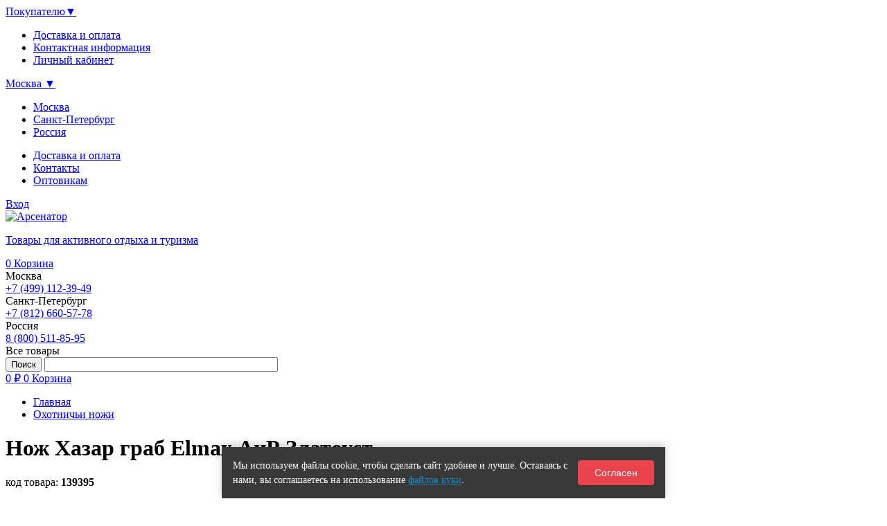

--- FILE ---
content_type: text/html; charset=UTF-8
request_url: https://arsenator.ru/product/nozh-khazar-grab-elmax/
body_size: 18150
content:
<!DOCTYPE html>
<html xmlns="http://www.w3.org/1999/xhtml" lang="ru">

<head>
	<meta charset="utf-8">
	<meta name="viewport" content="width=device-width, initial-scale=1" />
	<meta name="cmsmagazine" content="959532022e908aa92ad16c2a7661ebdb" />
		<link rel="icon" type="image/x-icon" href="/favicon.ico" />

		
	<meta http-equiv="Content-Type" content="text/html; charset=UTF-8" />
<meta name="robots" content="index, follow" />
<meta name="keywords" content="Нож Хазар граб Elmax АиР Златоуст купить, купить охотничий нож" />
<meta name="description" content="Купить Нож Хазар граб Elmax АиР Златоуст недорого в интернет магазине по выгодной цене  с доставкой по Москве, СПб или Почтой России наложенным платежом" />
<link href="/bitrix/js/ui/design-tokens/dist/ui.design-tokens.css?172785017626358" type="text/css"  rel="stylesheet" />
<link href="/bitrix/js/ui/fonts/opensans/ui.font.opensans.css?16980684662555" type="text/css"  rel="stylesheet" />
<link href="/bitrix/js/main/popup/dist/main.popup.bundle.css?172785058829852" type="text/css"  rel="stylesheet" />
<link href="/bitrix/templates/arsenator_techdir/components/bitrix/catalog/td_catalog/style.css?1602831562992" type="text/css"  rel="stylesheet" />
<link href="/bitrix/templates/arsenator_techdir/components/bitrix/catalog.element/.default/style.css?151694028334236" type="text/css"  rel="stylesheet" />
<link href="/bitrix/templates/arsenator_techdir/components/bitrix/catalog.section/site/style.css?1631591716567" type="text/css"  rel="stylesheet" />
<link href="/bitrix/templates/arsenator_techdir/components/techdir/forum.topic.reviews/arsenator/style.css?15609335898159" type="text/css"  rel="stylesheet" />
<link href="/bitrix/templates/arsenator_techdir/css/bootstrap.css?1591004137132865" type="text/css"  data-template-style="true"  rel="stylesheet" />
<link href="/bitrix/templates/arsenator_techdir/assets/css/flexslider.css?15168638687233" type="text/css"  data-template-style="true"  rel="stylesheet" />
<link href="/bitrix/templates/arsenator_techdir/assets/css/style.css?158398423930990" type="text/css"  data-template-style="true"  rel="stylesheet" />
<link href="/bitrix/templates/arsenator_techdir/assets/css/jquery.custom-scrollbar.css?15210093783550" type="text/css"  data-template-style="true"  rel="stylesheet" />
<link href="/bitrix/templates/arsenator_techdir/css/elastislide.css?15015879464509" type="text/css"  data-template-style="true"  rel="stylesheet" />
<link href="/bitrix/templates/arsenator_techdir/assets/css/magnific-popup.css?15168638686951" type="text/css"  data-template-style="true"  rel="stylesheet" />
<link href="/bitrix/templates/arsenator_techdir/css/fonts/roboto/stylesheet.css?15514239223477" type="text/css"  data-template-style="true"  rel="stylesheet" />
<link href="/bitrix/templates/arsenator_techdir/css/fonts/robotocondensed/stylesheet.css?15514239221552" type="text/css"  data-template-style="true"  rel="stylesheet" />
<link href="/bitrix/components/techdir/search.title/templates/catalog/style.css?15048607603738" type="text/css"  data-template-style="true"  rel="stylesheet" />
<link href="/bitrix/templates/arsenator_techdir/components/bitrix/breadcrumb/.default/style.css?1517821093817" type="text/css"  data-template-style="true"  rel="stylesheet" />
<link href="/local/components/techdir/cookie.consent/templates/.default/style.css?17628541571539" type="text/css"  data-template-style="true"  rel="stylesheet" />
<link href="/bitrix/templates/arsenator_techdir/components/techdir/simple/go-to-cart/style.css?15954920781128" type="text/css"  data-template-style="true"  rel="stylesheet" />
<link href="/bitrix/templates/arsenator_techdir/components/bitrix/form.result.new/callback/style.css?16137095421099" type="text/css"  data-template-style="true"  rel="stylesheet" />
<link href="/bitrix/templates/arsenator_techdir/template_styles.css?172421211964253" type="text/css"  data-template-style="true"  rel="stylesheet" />
















<link rel="canonical" href="https://new-server.arsenator.ru/product/nozh-khazar-grab-elmax/"/>
























	<title>Нож Хазар граб Elmax АиР Златоуст купить по выгодной цене  в интернет магазине</title>
</head>

<body>

<div id="panel">
	</div>


<div class="delivery__ajax"></div>

<div class="top">
	<div class="wrapper">
		<div class="buyer">
			<a href="#">Покупателю<span>▼</span></a>

			<div class="buyer-drop">
				<ul>
					<li><a href="/about/delivery/"><span>Доставка и оплата</span></a></li>
					<li><a href="/about/contacts/"><span>Контактная информация</span></a></li>
					<li><a href="/auth/"><span>Личный кабинет</span><i class="icon icon-auth"></i></a></li>
				</ul>
			</div>
		</div>

		<div class="city-chose">
			<a href="#">
				<span id="mobile-current-city-name">Москва</span>
				<span class="arrow">▼</span>
			</a>

			<div class="city-chose__drop">
				<ul>
					<li data-code="moscow"><a href="#">Москва</a></li>
					<li data-code="peter"><a href="#">Санкт-Петербург</a></li>
					<li data-code="russia"><a  href="#">Россия</a></li>
				</ul>
			</div>
		</div>

		<div class="clear_fix"></div>
	</div>
</div>



<div class="header">
	<div class="top-line">
		<div class="wrapper">
			
<ul class="top-line__menu">

	<li class="menu-item">
					<a href="/about/delivery/" class="right-block__link">
				Доставка и оплата			</a>
			</li>

	<li class="menu-item">
					<a href="/about/contacts/" class="right-block__link">
				Контакты			</a>
			</li>

	<li class="menu-item">
					<a href="/opt-pokupatelam/" class="right-block__link">
				Оптовикам			</a>
			</li>


</ul>

			<div class="top-line__right-block">
				<a class="right-block__link" href="/auth/">
					<i class="icon icon-auth"></i>
					<span>Вход</span>
				</a>
			</div>
		</div>
	</div>

	<div class="wrapper">
		<div class="header-logo">
			<a href="/">
				<img src="/bitrix/templates/arsenator_techdir/img/logo_opt.png" alt="Арсенатор">
				<p>Товары для активного отдыха и туризма</p>
			</a>
		</div>

		<div class="header-basket">
						<a href="/cart/">
	<span class="basket-counter">0</span>
	<i class="icon icon-basket"></i>
	Корзина
</a>					</div>

		<div class="header-right">
			<div class="header-right__block block--1">
	<div class="block-title">Москва</div>
	<a class="block-phone" href="tel:+74991123949" data-code="moscow">+7 (499) 112-39-49</a>
	<!-- <a class="block-link js-delivery-info" data-type="moscow" href="/about/delivery/" data-id="" data-ymap-x="" data-ymap-y="" data-name="">70 пунктов выдачи заказов</a> -->
</div>

<div class="header-right__block">
	<div class="block-title">Санкт-Петербург</div>
	<a class="block-phone" href="tel:+78126605778" data-code="peter">+7 (812) 660-57-78</a>
	<!-- <a class="block-link js-delivery-info" data-type="spd" href="/about/delivery/" data-id="" data-ymap-x="" data-ymap-y="" data-name="">14 пунктов выдачи заказов</a> -->
</div>

<div class="header-right__block">
	<div class="block-title">Россия</div>
	<a class="block-phone" href="tel:+78005118595" data-code="russia">8 (800) 511-85-95</a>
	<!-- <a class="block-link js-delivery-other-info"  data-type="oth" href="/about/delivery/" data-id="" data-ymap-x="" data-ymap-y="" data-name="">Более 1700 пунктов выдачи</a> -->
</div>
		</div>
	</div>
</div>

<div class="nav">
	<div class="wrapper">
		<div class="nav-button">Все товары</div>
		<div class="nav-right">
            	<div id="title-search" class="nav-right__search">
	<form action="/search/index.php">
        <input name="s" class="input-submit" type="submit" value="Поиск" />
        <input id="title-search-input" type="text" name="q" hover="Название товара" style="color: #767676;"
			   class="input-text" size="40" maxlength="80" autocomplete="off" />
	</form>
	</div>

<!--			<div class="nav-right__search">-->
<!--				<form action="/search/">-->
<!--					<input id="submit" type="submit" value="Найти" class="input-submit">-->
<!--					<input id="query" name="q" type="text"  value="Название товара" style="color: #767676;" class="input-text">-->
<!--				</form>-->
<!--			</div>-->
            			<a href="/cart/" class="nav-right__basket">
	<span class="basket-price">0 ₽</span>
	<span class="basket-counter">0</span>
	<i class="icon icon-basket"></i>
	Корзина
</a>            		</div>

		<div class="clear_fix"></div>
	</div>
</div>

<div class="middle">
	<div class="wrapper clearfix">
		<div class="content">
							<div class="bx_breadcrumbs"><ul itemscope itemtype="http://schema.org/BreadcrumbList">
        <li itemprop="itemListElement" itemscope itemtype="http://schema.org/ListItem">
            <a itemprop="item" href="/" title="Главная">
                <span itemprop="name">Главная</span>
            </a>
            <meta itemprop="position" content="1" />
        </li>
    
        <li itemprop="itemListElement" itemscope itemtype="http://schema.org/ListItem">
            <a itemprop="item" href="/product/" title="Охотничьи ножи">
                <span itemprop="name">Охотничьи ножи</span>
            </a>
            <meta itemprop="position" content="2" />
        </li>
    </ul></div>                        <div id="techdir-cookie-consent-M1TJ2D"
     class="techdir-cookie-consent"
     role="dialog"
     aria-live="polite"
     style="--techdir-cookie-bg:#393939;--techdir-cookie-text:#ffffff;--techdir-cookie-link:#168bc7;--techdir-cookie-btn-bg:#eb444d;--techdir-cookie-btn-bg-hover:#707070;--techdir-cookie-btn-text:#ffffff;">
    <div class="techdir-cookie-consent__inner">
        <div class="techdir-cookie-consent__text">
                            Мы используем файлы cookie, чтобы сделать сайт удобнее и лучше. Оставаясь с нами, вы соглашаетесь на использование <a href="/cookies/" target="_blank" rel="noopener">файлов куки</a>.                    </div>
        <button type="button"
                class="techdir-cookie-consent__button"
                data-role="cookie-consent-accept">
            Согласен        </button>
    </div>
</div>





<link rel="stylesheet" type="text/css" href="/bitrix/templates/ars/css/elastislide.css"/>
<link rel="stylesheet" type="text/css" href="/bitrix/templates/arsenator_techdir/assets/css/magnific-popup.css"/>
<div class="row detail-card" itemscope  itemtype="http://schema.org/Product">
	<div class="col-sm-12"><h1 itemprop="name">Нож Хазар граб Elmax АиР Златоуст</h1></div>
			<div class="col-sm-12 detail-art">код товара: <b>139395</b></div>
	
	<div class="col-sm-8">
		<div class="slider--block">
			<div class="slider">
				<div class="flexslider">
					<ul class="slides">
																					<li data-thumb="/upload/resize_cache/iblock/b6e/70_70_1/h2b4fc0x19li3b7s34snlb5fnm2qeq6b.jpg">
									<div style="display:table; width:100%;height:100%;">
										<div style="display:table-cell; vertical-align:middle">
											<a class="fancybox" href="/upload/iblock/b6e/h2b4fc0x19li3b7s34snlb5fnm2qeq6b.jpg">
												<img src="/upload/resize_cache/iblock/b6e/800_800_1/h2b4fc0x19li3b7s34snlb5fnm2qeq6b.jpg"/>
											</a>
										</div>
									</div>
								</li>
															<li data-thumb="/upload/resize_cache/iblock/45a/70_70_1/qqqp7sfi38qdzjhw2skeip03n5akv5i3.jpg">
									<div style="display:table; width:100%;height:100%;">
										<div style="display:table-cell; vertical-align:middle">
											<a class="fancybox" href="/upload/iblock/45a/qqqp7sfi38qdzjhw2skeip03n5akv5i3.jpg">
												<img src="/upload/resize_cache/iblock/45a/800_800_1/qqqp7sfi38qdzjhw2skeip03n5akv5i3.jpg"/>
											</a>
										</div>
									</div>
								</li>
															<li data-thumb="/upload/resize_cache/iblock/9ef/70_70_1/ns2xs25euao9caq8ysg2yj7wqogglxec.jpg">
									<div style="display:table; width:100%;height:100%;">
										<div style="display:table-cell; vertical-align:middle">
											<a class="fancybox" href="/upload/iblock/9ef/ns2xs25euao9caq8ysg2yj7wqogglxec.jpg">
												<img src="/upload/resize_cache/iblock/9ef/800_800_1/ns2xs25euao9caq8ysg2yj7wqogglxec.jpg"/>
											</a>
										</div>
									</div>
								</li>
															<li data-thumb="/upload/resize_cache/iblock/d0f/70_70_1/abha6x5yhnv8e2hq3rltzu3w6h52nhf0.jpg">
									<div style="display:table; width:100%;height:100%;">
										<div style="display:table-cell; vertical-align:middle">
											<a class="fancybox" href="/upload/iblock/d0f/abha6x5yhnv8e2hq3rltzu3w6h52nhf0.jpg">
												<img src="/upload/resize_cache/iblock/d0f/800_800_1/abha6x5yhnv8e2hq3rltzu3w6h52nhf0.jpg"/>
											</a>
										</div>
									</div>
								</li>
															<li data-thumb="/upload/resize_cache/iblock/aa3/70_70_1/c3vcwcxstg8pbyk077zctct00595e93f.jpg">
									<div style="display:table; width:100%;height:100%;">
										<div style="display:table-cell; vertical-align:middle">
											<a class="fancybox" href="/upload/iblock/aa3/c3vcwcxstg8pbyk077zctct00595e93f.jpg">
												<img src="/upload/resize_cache/iblock/aa3/800_800_1/c3vcwcxstg8pbyk077zctct00595e93f.jpg"/>
											</a>
										</div>
									</div>
								</li>
															<li data-thumb="/upload/resize_cache/iblock/9ec/70_70_1/h8gylbm552bqruu59czsp1ke3k25zi0d.jpg">
									<div style="display:table; width:100%;height:100%;">
										<div style="display:table-cell; vertical-align:middle">
											<a class="fancybox" href="/upload/iblock/9ec/h8gylbm552bqruu59czsp1ke3k25zi0d.jpg">
												<img src="/upload/resize_cache/iblock/9ec/800_800_1/h8gylbm552bqruu59czsp1ke3k25zi0d.jpg"/>
											</a>
										</div>
									</div>
								</li>
																		</ul>
				</div>
				<ul class="js-product-video-previews" style="display: none;">
									</ul>

                
				
			</div>
		</div>
		<div itemprop="offers" itemscope itemtype="http://schema.org/Offer">
			<meta itemprop="price" content=" 9 200 руб">
			<meta itemprop="priceCurrency" content="RUB">
			
                <div class="detail-price col-sm-9">
					Нет в наличии
				</div>
				<link itemprop="availability" href="http://schema.org/OutOfStock">
			
		</div>
		<div itemprop="description" style="display: none">Нож Хазар граб Elmax АиР Златоуст</div>

		
	</div>
	<div class="col-sm-4">
		<ul id="delivery-block">
			<li><a href="#" class="delivery-info" id="rus">Доставка по <b>России</b></a></li>
			<li><a href="#" class="delivery-info" id="msk">Доставка по <b>Москве</b></a></li>
			<li><a href="#" class="delivery-info" id="spb">Доставка по <b>Санкт-Петербургу</b></a></li>
</ul>					<div class="row">
				<div class="col-sm-12 seotext">
					<br /> Удачная охота обеспечена, если с Вами <b>Нож Хазар граб Elmax АиР Златоуст</b>! <br /> <br />Оформив заказ на <font color="#ff0000">Нож Хазар граб Elmax АиР Златоуст</font>, Вы получаете надёжный клинок с удобной рукоятью! <br /> <br />Цена на данный товар составляет <b>9200 рублей</b>, стоимость доставки зависит от выбранного Вами способа и будет автоматически рассчитана при оформлении заказа. <br /> <br />Компания АиР-Златоуст производит качественные надежные ножи для охоты.				</div>
			</div>
		
	</div>
	<div class="col-sm-8">
	</div>
</div>

	<div class="row">
		<div class="col-sm-12 alert-block">
			<b>Внимание !</b><br/>
			Нож Хазар граб Elmax АиР Златоуст не относится к холодному оружию, имеет сертификат, разрешено его свободное хранение и ношение		</div>
	</div>


<meta name="title" content="Нож Хазар граб Elmax АиР Златоуст купить по выгодной цене  в интернет магазине" />

<meta name="description" content="Купить Нож Хазар граб Elmax АиР Златоуст недорого в интернет магазине по выгодной цене  с доставкой по Москве, СПб или Почтой России наложенным платежом" />

	<div id="comp_96ee8165bcc0f7a1d7a7addd2862c9bc">



<div class="row row--reviews">
	<div class="reviews">
		<div class="reviews__tab">
			<div class="reviews__tab--item active">
				<a href="#" class="item__link"><span>Описание</span></a>
			</div>

			<div class="reviews__tab--item ">
				<a href="#" class="item__link link--addreview js-add-review">

											<span>Написать отзыв</span>
									</a>
			</div>

							<div class="reviews__tab--item">
					<a href="#" class="item__link link--sert-list">
						<span>Сертификат</span>
					</a>
				</div>
			
			<div class="line__active"></div>
		</div>

		<div class="reviews__content active">
						Общая длина, мм: 250<br />
Длина клинка, мм: 137<br />
Ширина клинка, мм: 33<br />
Толщина обуха клинка, мм: 3,0<br />
Масса в ножнах, г: 186<br />
Масса без ножен, г: 128<br />
Материал рукояти: граб<br />
Монтаж рукояти: сквозной<br />
Материал гарды: алюминий<br />
Рисунок на клинке: художественная гравировка<br />
<br />
Средний универсальный прочный нож с хищным клинком восточного ятаганного вида, имеющим вогнутые линзовидные спуски от середины клинка, образующие тонкое, прекрасно режущее лезвие. Демонстрирует неплохие режущие качества. Весьма серьезный инструмент. Клинок толщиной обуха в 3 мм имеет прогнутое фальшлезвие двусторонней заточки, с углом заточки 60 градусов и может быть использовано для рубки мелких костей и хрящей. На пяте клинка есть подпальцевый вырез для указательного пальца. Форма рукояти удобна даже для большой руки, уверенно и прочно ложится в любую ладонь. Монтаж клинка сквозной, неразборный. На навершии рукояти имеется отверстие под темляк. Отличный выбор для большинства видов работы в лесу.<br />
<br />
&nbsp;&nbsp; В комплекте: <br />
кожаные ножны<br />
сертификат соответствия о том, что нож не является холодным оружием<br />
паспорт изделия<br />
мягкий текстильный кейс с логотипом компании
							<p>Производитель: <a href="/brands/air-zlatoust/">АиР-Златоуст</a></p>
							</div>

		<div class="reviews__content">
			 <div class="reviews__list-container">

				

				<div class="reviews__addnew" >
					<a href="#" class="reviews__addnew--link js-add-review">Написать отзыв</a>
				</div>

				<div class="reviews__list"
					>

					<div class="reviews__title">Отзывы о товаре</div>

					<ul class="reviews__list--item">
												
					</ul>

					<div class="reviews__list--more"><a href="#" class="more__link">Ещё отзыв</a></div>
				</div>

				<div class="reviews__add" style="display:none;">
					<div class="reviews__title">Новый отзыв</div>

					
<form action="/product/nozh-khazar-grab-elmax/#postform" class="reviews__add--form" method="POST"><input type="hidden" name="bxajaxid" id="bxajaxid_96ee8165bcc0f7a1d7a7addd2862c9bc_8BACKi" value="96ee8165bcc0f7a1d7a7addd2862c9bc" /><input type="hidden" name="AJAX_CALL" value="Y" />
						<input type="hidden" name="index" value="" />
						<input type="hidden" name="back_page" value="/product/nozh-khazar-grab-elmax/" />
						<input type="hidden" name="ELEMENT_ID" value="139395" />
						<input type="hidden" name="SECTION_ID" value="506" />
						<input type="hidden" name="save_product_review" value="Y" />
						<input type="hidden" name="preview_comment" value="N" />
						<input type="hidden" name="sessid" id="sessid_1" value="ed8a26fb4c34db1634267b501e221c78" />
													<div class="form__field field--name">
								<div class="form__field--icon"><i class="icon icon-done"></i></div>
								<div class="form__field--label">Имя</div>
								<div class="form__field--input">
									<input type="text"
										   class="input-text"
										   placeholder=""
										   id="name"
										   name="REVIEW_AUTHOR"
										   autofocus
										   value="">
								</div>
							</div>
						
						<div class="form__field field--cmt">
							<div class="form__field--label">Текст отзыва</div>
							<div class="form__field--input">
									<textarea type="text"
											  class="input-text"
											  placeholder=""
											  id="text"
											  name="REVIEW_TEXT"></textarea>
								<div class="input__note">Ваши впечатления от пользования этим товаром, его достоинства или недостатки</div>
							</div>
						</div>

													<div class="form__field">
								<input type="hidden" name="captcha_code" value="04daad60fbab2d157c254bbe62546152"/>
								<input type="hidden" name="captcha_sid" value="04daad60fbab2d157c254bbe62546152"/>
								
								<div class='g-recaptcha' data-sitekey='6LcM5bwmAAAAANwWFspJYivBOMAJSiT__Dtbh5-B'  data-callback='onRecaptchaSuccess'></div>
							</div>
						
						<div class="form__submit">
							<input type="submit" class="input-submit" value="Отправить" disabled id="reviews-add-form-submit">
							<div class="form__submit--note">Заполните все поля</div>
						</div>
					</form>
				</div>
			 </div>

					</div>

					<div class="reviews__content">
				<div class="reviews__list-container">
											<img src="" alt="" style="margin: 0 0 25px; max-width: 135%;">
									</div>
			</div>
		

	</div>
</div>


</div>

	<div class="es-carousel">
		<div class="title">
			<b>Рекомендуем аналоги:</b>
		</div>
		</div>
	<div class="catalog__big">
	
			<div class="catalog__big--item" id="bx_117848907_25318">
			<a href="/product/nozh-okhotnichiy-tundra-vd77/">
			<span class="item__pic">
				<span class="item__pic--inner">
					<img src="/upload/resize_cache/iblock/e46/300_180_1/929h8iat9ttzhppskcf9tcw9yrtvss66.jpg" alt="" />
				</span>
			</span>
				<span class="item__title"><span class="item__title--inner"><span>Нож Pirat Тундра сталь 65х13 VD77</span></span></span>
			</a>
			<div class="item__desc">
										<div class="item__desc--line">
							<div class="line__label">Общая длина</div><div class="line__info">258</div><div class="clear_fix"></div>
						</div>
												<div class="item__desc--line">
							<div class="line__label">Длина клинка</div><div class="line__info">140</div><div class="clear_fix"></div>
						</div>
												<div class="item__desc--line">
							<div class="line__label">Толщина клинка</div><div class="line__info">3.6</div><div class="clear_fix"></div>
						</div>
												<div class="item__desc--line">
							<div class="line__label">Марка стали</div><div class="line__info"></div><div class="clear_fix"></div>
						</div>
									</div>
							<span class="item__basket ">
				<span class="item__basket--btn btn--plus" data-multiplicity="1"><span class="btn__in">+</span></span>
				<span class="item__basket--btn btn--minus" data-multiplicity="1"><span class="btn__in">−</span></span>
				<span class="item__basket--in">
					<a data-id="25318" href="javascript:void(0)" rel="nofollow" class="item__basket--title"><i class="icon-cart"></i><span>2 805 ₽</span></a>
					<span class="item__basket--right">
						<span class="right__label">шт</span>
						<input class="item__basket--input"
							   type="text"
							   name="quantity"
							   value="1"
							   maxlength="3" />
					</span>
				</span>
			</span>
						</div>
				<div class="catalog__big--item" id="bx_117848907_113854">
			<a href="/product/nozh-okhotnichiy-rn-1-kh12f1-litye/">
			<span class="item__pic">
				<span class="item__pic--inner">
					<img src="/upload/resize_cache/iblock/35e/300_180_1/35e2eee066e81b21ab061c1b4b5bf490.jpg" alt="" />
				</span>
			</span>
				<span class="item__title"><span class="item__title--inner"><span>Нож РН-1 сталь Х12Ф1 (литьё)</span></span></span>
			</a>
			<div class="item__desc">
										<div class="item__desc--line">
							<div class="line__label">Общая длина</div><div class="line__info">265</div><div class="clear_fix"></div>
						</div>
												<div class="item__desc--line">
							<div class="line__label">Длина клинка</div><div class="line__info">145</div><div class="clear_fix"></div>
						</div>
												<div class="item__desc--line">
							<div class="line__label">Толщина клинка</div><div class="line__info">3</div><div class="clear_fix"></div>
						</div>
												<div class="item__desc--line">
							<div class="line__label">Марка стали</div><div class="line__info"></div><div class="clear_fix"></div>
						</div>
									</div>
							<span class="item__basket ">
				<span class="item__basket--btn btn--plus" data-multiplicity="1"><span class="btn__in">+</span></span>
				<span class="item__basket--btn btn--minus" data-multiplicity="1"><span class="btn__in">−</span></span>
				<span class="item__basket--in">
					<a data-id="113854" href="javascript:void(0)" rel="nofollow" class="item__basket--title"><i class="icon-cart"></i><span>5 190 ₽</span></a>
					<span class="item__basket--right">
						<span class="right__label">шт</span>
						<input class="item__basket--input"
							   type="text"
							   name="quantity"
							   value="1"
							   maxlength="3" />
					</span>
				</span>
			</span>
						</div>
				<div class="catalog__big--item" id="bx_117848907_145881">
			<a href="/product/nozh-kizlyar-gepard-stal-65kh13-sd4069/">
			<span class="item__pic">
				<span class="item__pic--inner">
					<img src="/upload/resize_cache/iblock/3ca/300_180_1/ej2vbz3nzvirmj7az1s2w6lzx8wky5dv.jpg" alt="" />
				</span>
			</span>
				<span class="item__title"><span class="item__title--inner"><span>Нож Кизляр Гепард сталь 65х13 SD4069</span></span></span>
			</a>
			<div class="item__desc">
										<div class="item__desc--line">
							<div class="line__label">Общая длина</div><div class="line__info">265</div><div class="clear_fix"></div>
						</div>
												<div class="item__desc--line">
							<div class="line__label">Длина клинка</div><div class="line__info">142</div><div class="clear_fix"></div>
						</div>
												<div class="item__desc--line">
							<div class="line__label">Толщина клинка</div><div class="line__info">2.3</div><div class="clear_fix"></div>
						</div>
												<div class="item__desc--line">
							<div class="line__label">Марка стали</div><div class="line__info">65х13</div><div class="clear_fix"></div>
						</div>
									</div>
							<span class="item__basket ">
				<span class="item__basket--btn btn--plus" data-multiplicity="1"><span class="btn__in">+</span></span>
				<span class="item__basket--btn btn--minus" data-multiplicity="1"><span class="btn__in">−</span></span>
				<span class="item__basket--in">
					<a data-id="145881" href="javascript:void(0)" rel="nofollow" class="item__basket--title"><i class="icon-cart"></i><span>1 690 ₽</span></a>
					<span class="item__basket--right">
						<span class="right__label">шт</span>
						<input class="item__basket--input"
							   type="text"
							   name="quantity"
							   value="1"
							   maxlength="3" />
					</span>
				</span>
			</span>
						</div>
				<div class="catalog__big--item" id="bx_117848907_152820">
			<a href="/product/nozh-kizlyar-turist-2-stal-65kh13-sd4131/">
			<span class="item__pic">
				<span class="item__pic--inner">
					<img src="/upload/resize_cache/iblock/712/300_180_1/50fzi4xedhekij9vukz34mkfsws8bfkr.jpg" alt="" />
				</span>
			</span>
				<span class="item__title"><span class="item__title--inner"><span>Нож Кизляр Турист-2 сталь 65х13 SD4131</span></span></span>
			</a>
			<div class="item__desc">
										<div class="item__desc--line">
							<div class="line__label">Общая длина</div><div class="line__info">265</div><div class="clear_fix"></div>
						</div>
												<div class="item__desc--line">
							<div class="line__label">Длина клинка</div><div class="line__info">144</div><div class="clear_fix"></div>
						</div>
												<div class="item__desc--line">
							<div class="line__label">Толщина клинка</div><div class="line__info">2.4</div><div class="clear_fix"></div>
						</div>
												<div class="item__desc--line">
							<div class="line__label">Марка стали</div><div class="line__info">65х13</div><div class="clear_fix"></div>
						</div>
									</div>
							<span class="item__basket ">
				<span class="item__basket--btn btn--plus" data-multiplicity="1"><span class="btn__in">+</span></span>
				<span class="item__basket--btn btn--minus" data-multiplicity="1"><span class="btn__in">−</span></span>
				<span class="item__basket--in">
					<a data-id="152820" href="javascript:void(0)" rel="nofollow" class="item__basket--title"><i class="icon-cart"></i><span>1 690 ₽</span></a>
					<span class="item__basket--right">
						<span class="right__label">шт</span>
						<input class="item__basket--input"
							   type="text"
							   name="quantity"
							   value="1"
							   maxlength="3" />
					</span>
				</span>
			</span>
						</div>
				<div class="catalog__big--item" id="bx_117848907_81245">
			<a href="/product/nozh-okhotnichiy-pirat-ladya-vd15/">
			<span class="item__pic">
				<span class="item__pic--inner">
					<img src="/upload/resize_cache/iblock/501/300_180_1/n6ose7zmthnuv11bjt2aczjpr2tnfr19.jpg" alt="" />
				</span>
			</span>
				<span class="item__title"><span class="item__title--inner"><span>Нож Pirat Ладья сталь 40х13 VD15</span></span></span>
			</a>
			<div class="item__desc">
										<div class="item__desc--line">
							<div class="line__label">Общая длина</div><div class="line__info">260</div><div class="clear_fix"></div>
						</div>
												<div class="item__desc--line">
							<div class="line__label">Длина клинка</div><div class="line__info">140</div><div class="clear_fix"></div>
						</div>
												<div class="item__desc--line">
							<div class="line__label">Толщина клинка</div><div class="line__info">2.5</div><div class="clear_fix"></div>
						</div>
												<div class="item__desc--line">
							<div class="line__label">Марка стали</div><div class="line__info"></div><div class="clear_fix"></div>
						</div>
									</div>
							<span class="item__basket ">
				<span class="item__basket--btn btn--plus" data-multiplicity="1"><span class="btn__in">+</span></span>
				<span class="item__basket--btn btn--minus" data-multiplicity="1"><span class="btn__in">−</span></span>
				<span class="item__basket--in">
					<a data-id="81245" href="javascript:void(0)" rel="nofollow" class="item__basket--title"><i class="icon-cart"></i><span>1 870 ₽</span></a>
					<span class="item__basket--right">
						<span class="right__label">шт</span>
						<input class="item__basket--input"
							   type="text"
							   name="quantity"
							   value="1"
							   maxlength="3" />
					</span>
				</span>
			</span>
						</div>
				<div class="catalog__big--item" id="bx_117848907_154383">
			<a href="/product/nozh-pirat-mamba-stal-65kh13-fb77/">
			<span class="item__pic">
				<span class="item__pic--inner">
					<img src="/upload/resize_cache/iblock/504/300_180_1/zhb5qcvtul270qkancflwyjjrsqsew5j.jpg" alt="" />
				</span>
			</span>
				<span class="item__title"><span class="item__title--inner"><span>Нож Pirat Мамба сталь 65х13 FB77</span></span></span>
			</a>
			<div class="item__desc">
										<div class="item__desc--line">
							<div class="line__label">Общая длина</div><div class="line__info">289</div><div class="clear_fix"></div>
						</div>
												<div class="item__desc--line">
							<div class="line__label">Длина клинка</div><div class="line__info">152</div><div class="clear_fix"></div>
						</div>
												<div class="item__desc--line">
							<div class="line__label">Толщина клинка</div><div class="line__info">2.1</div><div class="clear_fix"></div>
						</div>
												<div class="item__desc--line">
							<div class="line__label">Марка стали</div><div class="line__info"></div><div class="clear_fix"></div>
						</div>
									</div>
							<span class="item__basket ">
				<span class="item__basket--btn btn--plus" data-multiplicity="1"><span class="btn__in">+</span></span>
				<span class="item__basket--btn btn--minus" data-multiplicity="1"><span class="btn__in">−</span></span>
				<span class="item__basket--in">
					<a data-id="154383" href="javascript:void(0)" rel="nofollow" class="item__basket--title"><i class="icon-cart"></i><span>1 692 ₽</span></a>
					<span class="item__basket--right">
						<span class="right__label">шт</span>
						<input class="item__basket--input"
							   type="text"
							   name="quantity"
							   value="1"
							   maxlength="3" />
					</span>
				</span>
			</span>
						</div>
				<div class="catalog__big--item" id="bx_117848907_154393">
			<a href="/product/nozh-pirat-taygan-stal-65kh13-fb85/">
			<span class="item__pic">
				<span class="item__pic--inner">
					<img src="/upload/resize_cache/iblock/3ee/300_180_1/k3c40g9sm12jvwdl5w9hqj38zt2wpd2c.jpg" alt="" />
				</span>
			</span>
				<span class="item__title"><span class="item__title--inner"><span>Нож Pirat Тайган сталь 65х13 FB85</span></span></span>
			</a>
			<div class="item__desc">
										<div class="item__desc--line">
							<div class="line__label">Общая длина</div><div class="line__info">271</div><div class="clear_fix"></div>
						</div>
												<div class="item__desc--line">
							<div class="line__label">Длина клинка</div><div class="line__info">141</div><div class="clear_fix"></div>
						</div>
												<div class="item__desc--line">
							<div class="line__label">Толщина клинка</div><div class="line__info">2.1</div><div class="clear_fix"></div>
						</div>
												<div class="item__desc--line">
							<div class="line__label">Марка стали</div><div class="line__info"></div><div class="clear_fix"></div>
						</div>
									</div>
							<span class="item__basket ">
				<span class="item__basket--btn btn--plus" data-multiplicity="1"><span class="btn__in">+</span></span>
				<span class="item__basket--btn btn--minus" data-multiplicity="1"><span class="btn__in">−</span></span>
				<span class="item__basket--in">
					<a data-id="154393" href="javascript:void(0)" rel="nofollow" class="item__basket--title"><i class="icon-cart"></i><span>1 870 ₽</span></a>
					<span class="item__basket--right">
						<span class="right__label">шт</span>
						<input class="item__basket--input"
							   type="text"
							   name="quantity"
							   value="1"
							   maxlength="3" />
					</span>
				</span>
			</span>
						</div>
				<div class="catalog__big--item" id="bx_117848907_154394">
			<a href="/product/nozh-pirat-krechet-stal-65kh13-fb86/">
			<span class="item__pic">
				<span class="item__pic--inner">
					<img src="/upload/resize_cache/iblock/394/300_180_1/0ars1a9cwehyi3ph6kqtek1plthozinv.jpg" alt="" />
				</span>
			</span>
				<span class="item__title"><span class="item__title--inner"><span>Нож Pirat Кречет сталь 65х13 FB86</span></span></span>
			</a>
			<div class="item__desc">
										<div class="item__desc--line">
							<div class="line__label">Общая длина</div><div class="line__info">269</div><div class="clear_fix"></div>
						</div>
												<div class="item__desc--line">
							<div class="line__label">Длина клинка</div><div class="line__info">143</div><div class="clear_fix"></div>
						</div>
												<div class="item__desc--line">
							<div class="line__label">Толщина клинка</div><div class="line__info">2.1</div><div class="clear_fix"></div>
						</div>
												<div class="item__desc--line">
							<div class="line__label">Марка стали</div><div class="line__info"></div><div class="clear_fix"></div>
						</div>
									</div>
							<span class="item__basket ">
				<span class="item__basket--btn btn--plus" data-multiplicity="1"><span class="btn__in">+</span></span>
				<span class="item__basket--btn btn--minus" data-multiplicity="1"><span class="btn__in">−</span></span>
				<span class="item__basket--in">
					<a data-id="154394" href="javascript:void(0)" rel="nofollow" class="item__basket--title"><i class="icon-cart"></i><span>1 692 ₽</span></a>
					<span class="item__basket--right">
						<span class="right__label">шт</span>
						<input class="item__basket--input"
							   type="text"
							   name="quantity"
							   value="1"
							   maxlength="3" />
					</span>
				</span>
			</span>
						</div>
				<div class="catalog__big--item" id="bx_117848907_154392">
			<a href="/product/nozh-pirat-sech-stal-65kh13-fb84/">
			<span class="item__pic">
				<span class="item__pic--inner">
					<img src="/upload/resize_cache/iblock/2ac/300_180_1/t03ngjfjyilmp6r4j3m60luweurayfrk.jpg" alt="" />
				</span>
			</span>
				<span class="item__title"><span class="item__title--inner"><span>Нож Pirat Сечь сталь 65х13 FB84</span></span></span>
			</a>
			<div class="item__desc">
										<div class="item__desc--line">
							<div class="line__label">Общая длина</div><div class="line__info">279</div><div class="clear_fix"></div>
						</div>
												<div class="item__desc--line">
							<div class="line__label">Длина клинка</div><div class="line__info">145</div><div class="clear_fix"></div>
						</div>
												<div class="item__desc--line">
							<div class="line__label">Толщина клинка</div><div class="line__info">2.1</div><div class="clear_fix"></div>
						</div>
												<div class="item__desc--line">
							<div class="line__label">Марка стали</div><div class="line__info"></div><div class="clear_fix"></div>
						</div>
									</div>
							<span class="item__basket ">
				<span class="item__basket--btn btn--plus" data-multiplicity="1"><span class="btn__in">+</span></span>
				<span class="item__basket--btn btn--minus" data-multiplicity="1"><span class="btn__in">−</span></span>
				<span class="item__basket--in">
					<a data-id="154392" href="javascript:void(0)" rel="nofollow" class="item__basket--title"><i class="icon-cart"></i><span>1 189 ₽</span></a>
					<span class="item__basket--right">
						<span class="right__label">шт</span>
						<input class="item__basket--input"
							   type="text"
							   name="quantity"
							   value="1"
							   maxlength="3" />
					</span>
				</span>
			</span>
						</div>
				<div class="catalog__big--item" id="bx_117848907_147022">
			<a href="/product/nozh-pirat-rusak-stal-65kh13-fb56/">
			<span class="item__pic">
				<span class="item__pic--inner">
					<img src="/upload/resize_cache/iblock/f85/300_180_1/8yg3dunb6g9lra0a4p0dsdrdhh3ik1p1.jpg" alt="" />
				</span>
			</span>
				<span class="item__title"><span class="item__title--inner"><span>Нож Pirat Русак сталь 65х13 FB56</span></span></span>
			</a>
			<div class="item__desc">
										<div class="item__desc--line">
							<div class="line__label">Общая длина</div><div class="line__info">257</div><div class="clear_fix"></div>
						</div>
												<div class="item__desc--line">
							<div class="line__label">Длина клинка</div><div class="line__info">128</div><div class="clear_fix"></div>
						</div>
												<div class="item__desc--line">
							<div class="line__label">Толщина клинка</div><div class="line__info">2.5</div><div class="clear_fix"></div>
						</div>
												<div class="item__desc--line">
							<div class="line__label">Марка стали</div><div class="line__info"></div><div class="clear_fix"></div>
						</div>
									</div>
							<span class="item__basket ">
				<span class="item__basket--btn btn--plus" data-multiplicity="1"><span class="btn__in">+</span></span>
				<span class="item__basket--btn btn--minus" data-multiplicity="1"><span class="btn__in">−</span></span>
				<span class="item__basket--in">
					<a data-id="147022" href="javascript:void(0)" rel="nofollow" class="item__basket--title"><i class="icon-cart"></i><span>1 870 ₽</span></a>
					<span class="item__basket--right">
						<span class="right__label">шт</span>
						<input class="item__basket--input"
							   type="text"
							   name="quantity"
							   value="1"
							   maxlength="3" />
					</span>
				</span>
			</span>
						</div>
				<div class="catalog__big--item" id="bx_117848907_154391">
			<a href="/product/nozh-pirat-rezets-stal-65kh13-fb83/">
			<span class="item__pic">
				<span class="item__pic--inner">
					<img src="/upload/resize_cache/iblock/2ab/300_180_1/ope23gmdsk3lx4lnm475qga2arc5e6au.jpg" alt="" />
				</span>
			</span>
				<span class="item__title"><span class="item__title--inner"><span>Нож Pirat Резец сталь 65х13 FB83</span></span></span>
			</a>
			<div class="item__desc">
										<div class="item__desc--line">
							<div class="line__label">Общая длина</div><div class="line__info">277</div><div class="clear_fix"></div>
						</div>
												<div class="item__desc--line">
							<div class="line__label">Длина клинка</div><div class="line__info">144</div><div class="clear_fix"></div>
						</div>
												<div class="item__desc--line">
							<div class="line__label">Толщина клинка</div><div class="line__info">2.1</div><div class="clear_fix"></div>
						</div>
												<div class="item__desc--line">
							<div class="line__label">Марка стали</div><div class="line__info"></div><div class="clear_fix"></div>
						</div>
									</div>
							<span class="item__basket ">
				<span class="item__basket--btn btn--plus" data-multiplicity="1"><span class="btn__in">+</span></span>
				<span class="item__basket--btn btn--minus" data-multiplicity="1"><span class="btn__in">−</span></span>
				<span class="item__basket--in">
					<a data-id="154391" href="javascript:void(0)" rel="nofollow" class="item__basket--title"><i class="icon-cart"></i><span>1 189 ₽</span></a>
					<span class="item__basket--right">
						<span class="right__label">шт</span>
						<input class="item__basket--input"
							   type="text"
							   name="quantity"
							   value="1"
							   maxlength="3" />
					</span>
				</span>
			</span>
						</div>
				<div class="catalog__big--item" id="bx_117848907_144634">
			<a href="/product/nozh-kizlyar-skorpion-2-stal-65kh13-sd4022/">
			<span class="item__pic">
				<span class="item__pic--inner">
					<img src="/upload/resize_cache/iblock/c37/300_180_1/tnir15mollunsrbi0jx8chw8h3ujs94q.jpg" alt="" />
				</span>
			</span>
				<span class="item__title"><span class="item__title--inner"><span>Нож Кизляр Скорпион-2 сталь 65х13 SD4022</span></span></span>
			</a>
			<div class="item__desc">
										<div class="item__desc--line">
							<div class="line__label">Общая длина</div><div class="line__info">270</div><div class="clear_fix"></div>
						</div>
												<div class="item__desc--line">
							<div class="line__label">Длина клинка</div><div class="line__info">144</div><div class="clear_fix"></div>
						</div>
												<div class="item__desc--line">
							<div class="line__label">Толщина клинка</div><div class="line__info">2.4</div><div class="clear_fix"></div>
						</div>
												<div class="item__desc--line">
							<div class="line__label">Марка стали</div><div class="line__info">65х13</div><div class="clear_fix"></div>
						</div>
									</div>
							<span class="item__basket ">
				<span class="item__basket--btn btn--plus" data-multiplicity="1"><span class="btn__in">+</span></span>
				<span class="item__basket--btn btn--minus" data-multiplicity="1"><span class="btn__in">−</span></span>
				<span class="item__basket--in">
					<a data-id="144634" href="javascript:void(0)" rel="nofollow" class="item__basket--title"><i class="icon-cart"></i><span>1 690 ₽</span></a>
					<span class="item__basket--right">
						<span class="right__label">шт</span>
						<input class="item__basket--input"
							   type="text"
							   name="quantity"
							   value="1"
							   maxlength="3" />
					</span>
				</span>
			</span>
						</div>
		</div>


<div class="row">
	<div class="col-sm-12 p0">
		<a class="back-link" href="">Вернуться в раздел</a>
		<p>&nbsp;</p>
	</div>
</div>
<div class="no-display" id="info-msk">
	<b>Доставка по Москве и Московской области<br>
 <br>
 </b>
<p>
 <b>Стоимость доставки курьером:</b>
</p>
<p>
	 &nbsp; &nbsp; &nbsp; Сумма заказа&nbsp; &nbsp; &nbsp; &nbsp; &nbsp; &nbsp; &nbsp; &nbsp; &nbsp; &nbsp; &nbsp;Стоимость доставки
</p>
<p>
	 от 2 000 до 5 000 руб&nbsp; &nbsp; &nbsp; &nbsp; &nbsp; &nbsp; &nbsp; &nbsp; &nbsp; &nbsp; &nbsp;<b>&nbsp;690 руб</b>
</p>
<p>
	 от 5&nbsp;000 до 8&nbsp;000 руб&nbsp; &nbsp; &nbsp; &nbsp; &nbsp; &nbsp; &nbsp; &nbsp; &nbsp; &nbsp; &nbsp; <b>490 руб</b><br>
</p>
<p>
	 от 8 000 руб&nbsp; &nbsp; &nbsp; &nbsp; &nbsp; &nbsp; &nbsp; &nbsp; &nbsp; &nbsp; &nbsp; &nbsp; &nbsp; &nbsp; &nbsp; &nbsp; &nbsp; &nbsp; &nbsp;<b>290 руб</b>
</p>
<p>
	 За МКАД доставка осуществляется <b>ТОЛЬКО</b><b>&nbsp;при наличии метро </b>в пешей доступности!
</p>
 <b>В пункты выдачи заказов Яндекс&nbsp;</b>- <b>от&nbsp;</b><b>210&nbsp;руб<br>
 </b><b>В пункты выдачи заказов СДЭК -&nbsp;от&nbsp;250&nbsp;руб<br>
 <br>
 <br>
 <br>
 <a href="https://arcenator.ru/about/delivery/"></a>
<div>
 <a href="https://arcenator.ru/about/delivery/"><u><i><span style="color: #0054a5;">Подробная информация по доставке</span></i></u></a>
</div>
 </b></div>
<div class="no-display" id="info-spb">
	<b style="border-width: 0px; border-style: initial; border-color: initial; background-color: #ffffff;">Доставка по&nbsp;<b>Санкт-Петербургу&nbsp;</b>и&nbsp;<b>Ленинградской&nbsp;</b>области<br style="border-width: 0px; border-style: initial; border-color: initial;">
 <br style="border-width: 0px; border-style: initial; border-color: initial;">
 </b><span style="background-color: #ffffff;">Курьером в пределах КАД - Временно не доставляем!</span><br style="border-width: 0px; border-style: initial; border-color: initial; background-color: #ffffff;">
 <br style="border-width: 0px; border-style: initial; border-color: initial; background-color: #ffffff;">
 <span style="background-color: #ffffff;">Курьером за КАД (до 5 км) -&nbsp;</span>Временно не доставляем!<br style="border-width: 0px; border-style: initial; border-color: initial; background-color: #ffffff;">
 <b style="border-width: 0px; border-style: initial; border-color: initial; background-color: #ffffff;"><br style="border-width: 0px; border-style: initial; border-color: initial;">
 </b><b style="border-width: 0px; border-style: initial; border-color: initial; background-color: #ffffff;">В пункты выдачи заказов Яндекс&nbsp;-&nbsp;от&nbsp;250&nbsp;руб<br>
 В пункты выдачи заказов СДЭК -&nbsp;от 350&nbsp;руб<br style="border-width: 0px; border-style: initial; border-color: initial;">
 <br style="border-width: 0px; border-style: initial; border-color: initial;">
 <br style="border-width: 0px; border-style: initial; border-color: initial;">
 <a href="https://arcenator.ru/about/delivery/" style="border-width: 0px 0px 1px; border-top-style: initial; border-right-style: initial; border-bottom-style: solid; border-left-style: initial; border-top-color: initial; border-right-color: initial; border-bottom-color: #cdcdcd; border-left-color: initial; background-image: initial; color: #1a1919;"><u style="border-width: 0px; border-style: initial; border-color: initial;"><span style="border-width: 0px; border-style: initial; border-color: initial; color: #2f3192;"><i style="border-width: 0px; border-style: initial; border-color: initial;"><span style="border-width: 0px; border-style: initial; border-color: initial; color: #0054a5;">Подробная информация по доставке</span></i></span></u></a></b><br></div>
<div class="no-display" id="info-rus">
	<b>Доставка по России наложенным платежом</b><br>
 <br>
 В пункты самовывоза Boxberry - от 190 руб<br>
 (при оформлении заказа можно выбрать ближайший пункт)<br>
 <br>
 Почтой России до Вашего отделения - от 490 руб<br>
 (посылки отправляются только после оплаты стоимости доставки!)<br>
 <br>
 <b style="border-width: 0px; border-style: initial; border-color: initial; background-color: #ffffff;"><a href="https://arcenator.ru/about/delivery/" style="border-width: 0px 0px 1px; border-top-style: initial; border-right-style: initial; border-bottom-style: solid; border-left-style: initial; border-top-color: initial; border-right-color: initial; border-bottom-color: #cdcdcd; border-left-color: initial; background-image: initial; color: #1a1919;"><u style="border-width: 0px; border-style: initial; border-color: initial;"><i style="border-width: 0px; border-style: initial; border-color: initial;"><span style="border-width: 0px; border-style: initial; border-color: initial; color: #0054a5;">Подробная информация по доставке</span></i></u></a><br>
 </b></div>




<div id="img-win">
	<a href="#" class="close-win">x</a>
	<!-- <div style="display:table;height: 670px;width: 100%;vertical-align: middle;">
	  <div style="vertical-align:middle;height: 670px;display: table-cell;"> -->
	<div class="row">
	</div>
	<!-- </div> -->
	<!-- </div> -->
</div>

<div id="info-form">
	<a href="#" class="close-win">x</a>
	<div class="row">
	</div>
</div>

<div class="for micro-marking" style="display: none">

	<div itemscope itemtype="http://schema.org/Organization">
		<span itemprop="name">Интернет-магазин "Арсенатор"</span>
		<div itemprop="address" itemscope itemtype="http://schema.org/PostalAddress">
			<span itemprop="streetAddress">Щелковское шоссе д.100</span>
			<span itemprop="addressLocality">Москва</span>
			<span itemprop="telephone">(499) 112-39-49</span>
		</div>

		<div itemprop="address" itemscope itemtype="http://schema.org/PostalAddress">
			<span itemprop="streetAddress">Шоссе Революции д.69</span>
			<span itemprop="addressLocality">Санкт-Петербург</span>
			<span itemprop="telephone">(812) 660-57-78</span>
		</div>
		<span itemprop="email">arsenator@inbox.ru/span>
	</div>
</div>



</div>
<div class="sidebarWrap">
    <div class="sidebar">
        <div class="nav-right__search">
            <form action="/search/">
                <input type="submit" name="s" value="Найти" class="input-submit">
                <input type="text" name="q" placeholder="Название товара" class="input-text">
            </form>
        </div>
        <ul>
	<li class=" #SELECTED_1# link-1"><a href="/brands/">Бренды <i class="icon icon-brand"></i></a></li><li class=" #SELECTED_2# link-2"><a href="/section/rasprodazha/">Распродажа <i class="icon icon-sale"></i></a></li><li class=" #SELECTED_506# "><a href="/section/okhotnichi-nozhi/">Охотничьи ножи </a></li><li class=" #SELECTED_515# "><a href="/section/skladnye-nozhi/">Складные ножи </a></li><li class=" #SELECTED_1273# "><a href="/section/voennye-i-takticheskie-nozhi/">Военные и тактические ножи </a></li><li class=" #SELECTED_521# "><a href="/section/sportivnye-nozhi/">Спортивные ножи </a></li><li class=" #SELECTED_513# "><a href="/section/turisticheskie-nozhi/">Туристические ножи </a></li><li class=" #SELECTED_517# "><a href="/section/vykidnye-avtomaticheskie-nozhi/">Выкидные автоматические ножи </a></li><li class=" #SELECTED_1017# "><a href="/section/vykidnye-poluavtomaticheskie-nozhi/">Выкидные полуавтоматические ножи </a></li><li class=" #SELECTED_553# "><a href="/section/vykidnye-frontalnye/">Выкидные фронтальные </a></li><li class=" #SELECTED_508# "><a href="/section/balisongi/">Балисонги </a></li><li class=" #SELECTED_510# "><a href="/section/machete/">Мачете </a></li><li class=" #SELECTED_569# "><a href="/section/kerambity-nozhi/">Керамбиты ножи </a></li><li class=" #SELECTED_520# "><a href="/section/tychkovye-nozhi/">Тычковые ножи </a></li><li class=" #SELECTED_1274# "><a href="/section/nozhi-tanto/">Ножи танто </a></li><li class=" #SELECTED_1271# "><a href="/section/nozhi-vyzhivaniya/">Ножи выживания </a></li><li class=" #SELECTED_1336# "><a href="/section/skrytogo-nosheniya/">Скрытого ношения </a></li><li class=" #SELECTED_1011# "><a href="/section/almaznaya-stal-xb5/">Алмазная сталь ХВ5 </a></li><li class=" #SELECTED_930# "><a href="/section/bystrorezy-p18/">Быстрорезы Р18 </a></li><li class=" #SELECTED_556# "><a href="/section/nozhi-damasskie/">Ножи Дамасские </a></li><li class=" #SELECTED_885# "><a href="/section/nozhi-bulatnye/">Ножи Булатные </a></li><li class="link-drop #SELECTED_584# "><a href="/section/drugie-tovary/" class="link"><i class="icon icon-back"></i><span class="ttl">Другие товары</span><span class="cls">Назад</span><i class="icon icon-str"></i></a><div class="dropmenu"><div class="dropmenu-item"><a href="/section/rogatki/"><span class="item__pic"><span class="item__pic--in"><img src="/bitrix/components/techdir/catalog.sections/templates/dropdown/img/resized/b88153a1124a8a5c6ec2c10722700497.jpg" alt="Рогатки"></span></span><span class="item__link">Рогатки</span></a></div><div class="dropmenu-item"><a href="/section/drugie-tovary/filter/cml2-manufacturer-is-air-zlatoust-or-kizlyar-or-knyazev-g-pavlovo/"><span class="item__pic"><span class="item__pic--in"><img src="/bitrix/components/techdir/catalog.sections/templates/dropdown/img/resized/4a068749cb6b5f6ac18e45b509c63070.jpg" alt="Ножи Россия"></span></span><span class="item__link">Ножи Россия</span></a></div><div class="dropmenu-item"><a href="/section/rybatskie-nozhi/"><span class="item__pic"><span class="item__pic--in"><img src="/bitrix/components/techdir/catalog.sections/templates/dropdown/img/resized/aa614069e84e5e8b4c5360bd149328e0.jpg" alt="Рыбацкие ножи"></span></span><span class="item__link">Рыбацкие ножи</span></a></div><div class="dropmenu-item"><a href="/section/fileynye-nozhi/"><span class="item__pic"><span class="item__pic--in"><img src="/bitrix/components/techdir/catalog.sections/templates/dropdown/img/resized/a4711af45a92ef32c2c2dc40de15e9aa.jpg" alt="Филейные ножи"></span></span><span class="item__link">Филейные ножи</span></a></div><div class="dropmenu-item"><a href="/section/topory-lopaty-pily-turisticheskie/"><span class="item__pic"><span class="item__pic--in"><img src="/bitrix/components/techdir/catalog.sections/templates/dropdown/img/resized/aea3542221d229e4e6f5e5c402cc53e5.jpg" alt="Топоры лопаты, пилы туристические"></span></span><span class="item__link">Топоры лопаты, пилы туристические</span></a></div><div class="dropmenu-item"><a href="/section/opasnye-britvy/"><span class="item__pic"><span class="item__pic--in"><img src="/bitrix/components/techdir/catalog.sections/templates/dropdown/img/resized/9d9d1b1bc2ec323aaf4f3c553a29ce9f.jpg" alt="Опасные бритвы"></span></span><span class="item__link">Опасные бритвы</span></a></div><div class="dropmenu-item"><a href="/section/brelki/"><span class="item__pic"><span class="item__pic--in"><img src="/bitrix/components/techdir/catalog.sections/templates/dropdown/img/resized/f1e6fb01bf8e8b5d62e304d64dd099c9.jpg" alt="Брелки"></span></span><span class="item__link">Брелки</span></a></div><div class="dropmenu-item"><a href="/section/aksessuary-5/"><span class="item__pic"><span class="item__pic--in"><img src="/bitrix/components/techdir/catalog.sections/templates/dropdown/img/resized/7e79486dd7490d2ff0269668f565fbdf.jpg" alt="Аксессуары"></span></span><span class="item__link">Аксессуары</span></a></div></div></li><li class=" #SELECTED_524# "><a href="/section/multituly/">Мультитулы </a></li><li class=" #SELECTED_533# "><a href="/section/kukhonnye-nozhi/">Кухонные ножи </a></li><li class=" #SELECTED_512# "><a href="/section/mnogofunktsionalnye-nozhi/">Многофункциональные ножи </a></li><li class=" #SELECTED_1299# "><a href="/section/toporiki-i-lopatki-takticheskie/">Топорики и лопатки тактические </a></li><li class=" #SELECTED_1272# "><a href="/section/nozhny-i-chekhly/">Ножны и чехлы </a></li><li class="link-drop #SELECTED_570# "><a href="/section/vse-dlya-zatochki/" class="link"><i class="icon icon-back"></i><span class="ttl">Все для заточки</span><span class="cls">Назад</span><i class="icon icon-str"></i></a><div class="dropmenu"><div class="dropmenu-item"><a href="/section/bruski-i-kamni/"><span class="item__pic"><span class="item__pic--in"><img src="/bitrix/components/techdir/catalog.sections/templates/dropdown/img/resized/05a786f62d367e948f4253c6a3d2e513.jpg" alt="Бруски и камни"></span></span><span class="item__link">Бруски и камни</span></a></div><div class="dropmenu-item"><a href="/section/tochilnye-sistemy/"><span class="item__pic"><span class="item__pic--in"><img src="/bitrix/components/techdir/catalog.sections/templates/dropdown/img/resized/7psyoxncgvwe0d90wr72hphl95qt4ghk.jpg" alt="Точильные системы"></span></span><span class="item__link">Точильные системы</span></a></div><div class="dropmenu-item"><a href="/section/musaty/"><span class="item__pic"><span class="item__pic--in"><img src="/bitrix/components/techdir/catalog.sections/templates/dropdown/img/resized/b0ee2b6ebc0295ab20f374abd3ad6abd.jpg" alt="Мусаты"></span></span><span class="item__link">Мусаты</span></a></div><div class="dropmenu-item"><a href="/section/tochilki/"><span class="item__pic"><span class="item__pic--in"><img src="/bitrix/components/techdir/catalog.sections/templates/dropdown/img/resized/8c68f553f8e57a6a9c217158790dffc1.jpg" alt="Точилки"></span></span><span class="item__link">Точилки</span></a></div><div class="dropmenu-item"><a href="/section/pasty-maslo-remni/"><span class="item__pic"><span class="item__pic--in"><img src="/bitrix/components/techdir/catalog.sections/templates/dropdown/img/resized/6cc4c7b052086ac610f16dee5e32f0c9.jpg" alt="Пасты, масло, ремни"></span></span><span class="item__link">Пасты, масло, ремни</span></a></div></div></li><li class=" #SELECTED_926# "><a href="/section/stopki-i-flyagi-1/">Стопки и фляги </a></li><li class="link-drop #SELECTED_894# "><a href="/section/fonari-1/" class="link"><i class="icon icon-back"></i><span class="ttl">Фонари</span><span class="cls">Назад</span><i class="icon icon-str"></i></a><div class="dropmenu"><div class="dropmenu-item"><a href="/section/fonari-nalobnye/"><span class="item__pic"><span class="item__pic--in"><img src="/bitrix/components/techdir/catalog.sections/templates/dropdown/img/resized/9f7f5d81afa8bc17dd9bc820b6d05da1.jpg" alt="Фонари налобные"></span></span><span class="item__link">Фонари налобные</span></a></div><div class="dropmenu-item"><a href="/section/fonari-ruchnye/"><span class="item__pic"><span class="item__pic--in"><img src="/bitrix/components/techdir/catalog.sections/templates/dropdown/img/resized/f1e2b44bff1d64a627441c2f4c0c1912.jpg" alt="Фонари ручные"></span></span><span class="item__link">Фонари ручные</span></a></div></div></li><li class=" #SELECTED_1353# "><a href="/section/repliki/">Реплики </a></li><li class=" #SELECTED_601# "><a href="/section/nozhi/">Ножи </a></li></ul>
    </div>
    </ul>
	    </div>
</div>


</div>

<div class="footer">
    <div class="wrapper">
        <div class="footer-menu">
            <ul class="left-menu">
                <li><a href="/personal/"><i class="icon icon-auth"></i><span>Вход в личный кабинет</span></a></li>
                <li><a href="/about/delivery/"><span>Доставка и оплата</span></a></li>
                <li><a href="/opt-pokupatelam/"><span>Партнерство</span></a></li>
                <li><a href="/articles/"><span>Статьи</span></a></li>
                <li><a href="/regiony-dostavki/"><span>Регионы доставки</span></a></li>
                <li><a href="/about/contacts/"><span>Контакты</span></a></li>
                <li><a href="/policy/"><span>Политика конфиденциальности</span></a></li>
            </ul>

            <ul class="socials">
                <li>Мы в соцсетях:</li>
                <li class="icon_soclink"><a target="_blank" href="https://vk.com/arsenator_ru"><img src="/bitrix/templates/arsenator_techdir/img/vk.svg" alt="Вконтакте"></a></li>
                <li class="icon_soclink"><a target="_blank" href="https://www.instagram.com/arsenator_ru/"><img src="/bitrix/templates/arsenator_techdir/img/inst.svg" alt="Instagram"></a></li>
                <li class="icon_soclink"><a target="_blank" href="https://www.youtube.com/channel/UCLcJLFQW-NkYDg_c6PGVOGw"><img src="/bitrix/templates/arsenator_techdir/img/youtube.svg" alt="Youtube"></a></li>
            </ul>

            <div class="clear_fix"></div>
        </div>

        <div class="footer-down">
            <div class="footer-down__left">
                <div class="left-title">Для быстрого заказа</div>
                <div class="left-phone">8 499 112-39-49</div>
                <div class="left-time">С 10:00 до 18:00 (МСК)</div>
            </div>
            <div class="footer-down__right">
                <div class="pull-left">
                    <div class="pull-where">Центральный офис</div>
                    <div class="pull-address"><a href="/about/contacts/#contactYandexMap">Москва, Щелковское шоссе, 100</a></div>
                    <div class="pull-time">Будни с 10:00 до 18:00</div>
                    <div class="pull-mail js-pull-mail-block">
                		
                        <noscript>arsenator©inbox·ru</noscript>
                	</div>
                </div>
                <div class="pull-right">
                    <div class="pull-title">Принимаем к оплате:</div>
                    <div class="pull-pay"><div class="pay-img"></div></div>
                    <div class="pull-copy">© 2010-2026, ARSENATOR.RU</div>
                </div>

                <div class="clear_fix"></div>
            </div>
        </div>

        <div class="clear_fix"></div>
    </div>
</div>

<div class="footer-mobile">
    <div class="wrapper">
        <div class="footer-phone">
            <div class="number">
				<i class="icon icon-callback2"></i>
				<a href="tel:+74991123949" id="mobile-footer-phone">8 499 112-39-49</a>
			</div>
            <div class="time">По будням с 10:00 до 18:00 <span id="mobile-footer-phone-note">(МСК)</span></div>
            <div class="callback-btn"><a href="#">Заказать звонок</a></div>
        </div>

        <div class="footer-office">
            <div class="office-title">Центральный офис</div>
            <div class="office-phone"><a href="/about/contacts/#contactYandexMap">Москва, Щелковское шоссе, 100</a></div>
            <div class="office-time">Будни с 10:00 до 18:00</div>
            <div class="office-email js-office-email-block">
                
            </div>
        </div>

        <div class="footer-menu">
            <ul class="left-menu">
                <li><a href="/auth/"><span>Вход в личный кабинет</span></a></li>
                <li><a href="/about/delivery/"><span>Доставка и оплата</span></a></li>
                <li><a href="/opt-pokupatelam/"><span>Партнерство</span></a></li>
                <li><a href="/articles/"><span>Статьи</span></a></li>
                <li><a href="/regiony-dostavki/"><span>Регионы доставки</span></a></li>
                <li><a href="/about/contacts/"><span>Контакты</span></a></li>
            </ul>

            <ul class="socials">
                <li>Мы в соцсетях:</li>
                <li class="icon_soclink"><a target="_blank" href="https://vk.com/arsenator_ru"><img src="/bitrix/templates/arsenator_techdir/img/vk.svg" alt="Вконтакте"></a></li>
                <li class="icon_soclink"><a target="_blank" href="https://www.instagram.com/arsenator_ru/"><img src="/bitrix/templates/arsenator_techdir/img/inst.svg" alt="Instagram"></a></li>
                <li class="icon_soclink"><a target="_blank" href="https://www.youtube.com/channel/UCLcJLFQW-NkYDg_c6PGVOGw"><img src="/bitrix/templates/arsenator_techdir/img/youtube.svg" alt="Youtube"></a></li>
            </ul>
        </div>

        <div class="footer-pay">
            <div class="pay-imgs"><div class="pay-title">Принимаем к оплате:</div><div class="pay-img"></div></div>
            <div class="pay-copy">© 2010-2026, ARSENATOR.RU</div>
        </div>
    </div>
</div>


<div id="go-to-cart-shadow"></div>
<div id="go-to-cart-modal">
	<a href="#" class="go-to-cart-modal-close">x</a>
	<div class="row row-header text-center"><span class="title">Товар добавлен в корзину</span></div>
	<div class="row row-inner" id="basket-added-item-image">
		<div class="col-sm-12"></div>
	</div>
	<div class="row row-inner" id="basket-added-item-title">
		<div class="col-sm-12"></div>
	</div>
	<div class="row row-inner">
		<div class="col-sm-12">
			<input type="checkbox" id="do-not-show-again" />
			<label for="do-not-show-again" class="do-not-show-again-label">Больше не показывать</label>
		</div>
	</div>
	<div class="row row-inner">
		<div class="col-sm-12 col-buttons">
			<span>
				<a href="#" id="go-to-cart-continue" class="btn btn-success">Продолжить покупки</a>
			</span>
			<span class="go-to-cart-button">
				<a href="/cart/" class="btn btn-success">Оформить заказ</a>
			</span>
		</div>
	</div>
</div>


<a href="#" class="scrollup"> </a>
<div id="shadow"></div>
<div id="comp_f20d2b8b8244398cca52dfbf1a3af296"><div id="call-form" class="s hide_form">
	<a href="#" class="close-win">x</a>
			<div class="row text-center"><span class="title">заказать звонок</span></div>
	
<form name="SIMPLE_FORM_2" action="/product/nozh-khazar-grab-elmax/" method="POST" enctype="multipart/form-data"><input type="hidden" name="bxajaxid" id="bxajaxid_f20d2b8b8244398cca52dfbf1a3af296_Ar8Szp" value="f20d2b8b8244398cca52dfbf1a3af296" /><input type="hidden" name="AJAX_CALL" value="Y" /><input type="hidden" name="sessid" id="sessid_2" value="ed8a26fb4c34db1634267b501e221c78" /><input type="hidden" name="WEB_FORM_ID" value="2" />						<div class="row">
					<div class="col-sm-12"><font color='red'><span class='form-required starrequired'>*</span></font>Имя:</div>
				</div>
				<div class="row">
										<div class="col-sm-12 pb">
						<input name="form_text_6"
							type="text"
							data-field-name="Имя"
							data-type="input-field"
						    value=""
							size="0"/>
					</div>
				</div>
							<div class="row">
					<div class="col-sm-12"><font color='red'><span class='form-required starrequired'>*</span></font>Телефон:</div>
				</div>
				<div class="row">
										<div class="col-sm-12 pb">
						<input name="form_text_7"
							type="text"
							data-field-name="Телефон"
							data-type="call-phone"
						    value=""
							size="0"/>
					</div>
				</div>
									<div class="row margin-up-down">
				<div class="col-sm-12 text-center">
					<input type="hidden" name="captcha_sid" value="042d1094ad32b6333f20701fc80fd410" />
					<div class='g-recaptcha' data-sitekey='6LcM5bwmAAAAANwWFspJYivBOMAJSiT__Dtbh5-B'  data-callback='onRecaptchaSuccess'></div>
					
				</div>
			</div>
		
		<div class="row">
			<div class="col-sm-12 text-center">
				<button class="submit btn btn-success" 						type="submit"
						name="web_form_submit"
						value="Сохранить">Сохранить</button>
				<input style="display:none;" class="submit btn btn-success" id="form_submit" type="submit" name="web_form_submit" value="Сохранить" />
			</div>
		</div>

						</form></div>
	
</div><div id="alert-form">
    <a href="#" class="close-win">x</a>
    <span class="title">Внимание!</span>
    <div class="row">
    </div>
</div>
<div id="scrollupBtn" href="#" class="scrollup"> </div>
<!-- Yandex.Metrika counter -->

<noscript><div><img src="https://mc.yandex.ru/watch/35465145" style="position:absolute; left:-9999px;" alt="" /></div></noscript>
<!-- /Yandex.Metrika counter -->

<!-- Yandex.Metrika counter -->


<!-- Traffic tracking code -->


<noscript><div><img src="https://mc.yandex.ru/watch/4829896" style="position:absolute; left:-9999px;" alt="" /></div></noscript>
<!-- /Yandex.Metrika counter -->
<script>
		renderRecaptcha = function(elementId) {
			if (typeof (grecaptcha) != "undefined") {

				var element = document.getElementById(elementId);

				if(element != undefined && element.childNodes.length == 0) {
					grecaptcha.render(element, {
						'sitekey': '6LcM5bwmAAAAANwWFspJYivBOMAJSiT__Dtbh5-B'
					});
				}
			}
		};
	</script>
<script>if(!window.BX)window.BX={};if(!window.BX.message)window.BX.message=function(mess){if(typeof mess==='object'){for(let i in mess) {BX.message[i]=mess[i];} return true;}};</script>
<script>(window.BX||top.BX).message({"JS_CORE_LOADING":"Загрузка...","JS_CORE_NO_DATA":"- Нет данных -","JS_CORE_WINDOW_CLOSE":"Закрыть","JS_CORE_WINDOW_EXPAND":"Развернуть","JS_CORE_WINDOW_NARROW":"Свернуть в окно","JS_CORE_WINDOW_SAVE":"Сохранить","JS_CORE_WINDOW_CANCEL":"Отменить","JS_CORE_WINDOW_CONTINUE":"Продолжить","JS_CORE_H":"ч","JS_CORE_M":"м","JS_CORE_S":"с","JSADM_AI_HIDE_EXTRA":"Скрыть лишние","JSADM_AI_ALL_NOTIF":"Показать все","JSADM_AUTH_REQ":"Требуется авторизация!","JS_CORE_WINDOW_AUTH":"Войти","JS_CORE_IMAGE_FULL":"Полный размер"});</script>

<script src="/bitrix/js/main/core/core.js?1727850570498410"></script>

<script>BX.Runtime.registerExtension({"name":"main.core","namespace":"BX","loaded":true});</script>
<script>BX.setJSList(["\/bitrix\/js\/main\/core\/core_ajax.js","\/bitrix\/js\/main\/core\/core_promise.js","\/bitrix\/js\/main\/polyfill\/promise\/js\/promise.js","\/bitrix\/js\/main\/loadext\/loadext.js","\/bitrix\/js\/main\/loadext\/extension.js","\/bitrix\/js\/main\/polyfill\/promise\/js\/promise.js","\/bitrix\/js\/main\/polyfill\/find\/js\/find.js","\/bitrix\/js\/main\/polyfill\/includes\/js\/includes.js","\/bitrix\/js\/main\/polyfill\/matches\/js\/matches.js","\/bitrix\/js\/ui\/polyfill\/closest\/js\/closest.js","\/bitrix\/js\/main\/polyfill\/fill\/main.polyfill.fill.js","\/bitrix\/js\/main\/polyfill\/find\/js\/find.js","\/bitrix\/js\/main\/polyfill\/matches\/js\/matches.js","\/bitrix\/js\/main\/polyfill\/core\/dist\/polyfill.bundle.js","\/bitrix\/js\/main\/core\/core.js","\/bitrix\/js\/main\/polyfill\/intersectionobserver\/js\/intersectionobserver.js","\/bitrix\/js\/main\/lazyload\/dist\/lazyload.bundle.js","\/bitrix\/js\/main\/polyfill\/core\/dist\/polyfill.bundle.js","\/bitrix\/js\/main\/parambag\/dist\/parambag.bundle.js"]);
</script>
<script>BX.Runtime.registerExtension({"name":"ui.design-tokens","namespace":"window","loaded":true});</script>
<script>BX.Runtime.registerExtension({"name":"ui.fonts.opensans","namespace":"window","loaded":true});</script>
<script>BX.Runtime.registerExtension({"name":"main.popup","namespace":"BX.Main","loaded":true});</script>
<script>BX.Runtime.registerExtension({"name":"popup","namespace":"window","loaded":true});</script>
<script>(window.BX||top.BX).message({"LANGUAGE_ID":"ru","FORMAT_DATE":"DD.MM.YYYY","FORMAT_DATETIME":"DD.MM.YYYY HH:MI:SS","COOKIE_PREFIX":"BITRIX_SM","SERVER_TZ_OFFSET":"10800","UTF_MODE":"Y","SITE_ID":"s1","SITE_DIR":"\/","USER_ID":"","SERVER_TIME":1768574777,"USER_TZ_OFFSET":0,"USER_TZ_AUTO":"Y","bitrix_sessid":"ed8a26fb4c34db1634267b501e221c78"});</script>


<script src="https://www.google.com/recaptcha/api.js"></script>
<script src="/bitrix/js/main/popup/dist/main.popup.bundle.js?1727850588117175"></script>
<script src="/bitrix/templates/arsenator_techdir/js/jquery.min.js?151349480993636"></script>
<script src="/bitrix/templates/arsenator_techdir/js/inputmask.js?1528247660119250"></script>
<script src="/bitrix/templates/arsenator_techdir/js/jquery.inputmask.js?15282476602564"></script>
<script src="/bitrix/templates/arsenator_techdir/js/jquery.autocomplete.js?150158794621487"></script>
<script src="/bitrix/templates/arsenator_techdir/js/phpjs.js?15015879461140"></script>
<script src="/bitrix/templates/arsenator_techdir/js/makeup.js?15166114438623"></script>
<script src="/bitrix/templates/arsenator_techdir/js/script.js?16137095428125"></script>
<script src="/bitrix/templates/arsenator_techdir/js/delivery_map_yandex.js?1558601295638"></script>
<script src="/bitrix/templates/arsenator_techdir/assets/js/jquery.custom-scrollbar.js?150158794624941"></script>
<script src="/bitrix/templates/arsenator_techdir/assets/js/highlight.js?15210093782078"></script>
<script src="/bitrix/templates/arsenator_techdir/assets/js/jquery.magnific-popup.min.js?151686386820216"></script>
<script src="/bitrix/templates/arsenator_techdir/js/masonry.min.js?150158794623602"></script>
<script src="/bitrix/components/techdir/search.title/script.js?15036496459423"></script>
<script src="/bitrix/templates/arsenator_techdir/components/techdir/simple/go-to-cart/script.js?1595492078992"></script>
<script src="/bitrix/templates/arsenator_techdir/components/bitrix/form.result.new/callback/script.js?17628541572085"></script>
<script src="/bitrix/templates/arsenator_techdir/components/bitrix/catalog.element/.default/script.js?15954920781260"></script>
<script src="/bitrix/templates/arsenator_techdir/components/bitrix/catalog.section/site/script.js?15954920786872"></script>
<script src="/bitrix/templates/arsenator_techdir/components/techdir/forum.topic.reviews/arsenator/script.js?15609335895475"></script>
<script>var _ba = _ba || []; _ba.push(["aid", "33bc6ee3188603fe8e0b206c4a73ff3e"]); _ba.push(["host", "arsenator.ru"]); (function() {var ba = document.createElement("script"); ba.type = "text/javascript"; ba.async = true;ba.src = (document.location.protocol == "https:" ? "https://" : "http://") + "bitrix.info/ba.js";var s = document.getElementsByTagName("script")[0];s.parentNode.insertBefore(ba, s);})();</script>


<script>
	BX.ready(function(){
		new JCTitleSearch({
			'AJAX_PAGE' : '/product/nozh-khazar-grab-elmax/',
			'CONTAINER_ID': 'title-search',
			'INPUT_ID': 'title-search-input',
			'MIN_QUERY_LEN': 2
		});
	});
</script>
<script>
(function() {
    var params = {'containerId':'techdir-cookie-consent-M1TJ2D','cookieName':'TECHDIR_COOKIE_CONSENT','cookieValue':'Y','cookieLifetime':'31536000','cookiePath':'/','ajaxUrl':'/local/components/techdir/cookie.consent/ajax.php','sessid':'ed8a26fb4c34db1634267b501e221c78'};
    var container = document.getElementById(params.containerId);
    if (!container) {
        return;
    }
    var button = container.querySelector('[data-role="cookie-consent-accept"]');
    if (!button) {
        return;
    }

    var hidePopup = function() {
        container.classList.add('techdir-cookie-consent--hidden');
    };

    var sendSession = function() {
        if (!params.ajaxUrl || !params.sessid) {
            return;
        }

        if (window.BX && BX.ajax && typeof BX.ajax.post === 'function') {
            BX.ajax.post(params.ajaxUrl, {
                sessid: params.sessid,
                accept: 'Y'
            });
            return;
        }

        var payload = 'sessid=' + encodeURIComponent(params.sessid) + '&accept=Y';

        if (window.fetch) {
            fetch(params.ajaxUrl, {
                method: 'POST',
                credentials: 'same-origin',
                headers: {'Content-Type': 'application/x-www-form-urlencoded'},
                body: payload
            }).catch(function() {});
            return;
        }

        var xhr = new XMLHttpRequest();
        xhr.open('POST', params.ajaxUrl, true);
        xhr.setRequestHeader('Content-Type', 'application/x-www-form-urlencoded');
        xhr.send(payload);
    };

    button.addEventListener('click', function() {
        var expires = '';
        if (params.cookieLifetime > 0) {
            var date = new Date();
            date.setTime(date.getTime() + params.cookieLifetime * 1000);
            expires = '; expires=' + date.toUTCString();
        }

        document.cookie = params.cookieName + '=' + params.cookieValue + expires + '; path=' + params.cookiePath;
        hidePopup();
        sendSession();
    });
})();
</script>
<script type="text/javascript" src="/bitrix/templates/arsenator_techdir/assets/js/jquery.flexslider.js"></script>
<script type="text/javascript" src="/bitrix/templates/arsenator_techdir/assets/js/modernizr.js"></script>
<script type="text/javascript" src="/bitrix/templates/arsenator_techdir/assets/js/jquery.magnific-popup.min.js"></script>
<script type="text/javascript" src="/bitrix/templates/ars/js/jquery.elastislide.js"></script>
<script type="text/javascript">
					$(window).load(function() {
						$('.flexslider').flexslider({
							animation: "slide",
							controlNav: "thumbnails",
							start: function(slider)
							{
								$('body').removeClass('loading');

																$('.js-product-video-previews li').each(function()
								{
									$('.flexslider .flex-control-nav').append($(this).clone());
								});

								$('.flexslider .flex-control-nav .js-slider-nav-video-link a').unbind('click');


								$('.flexslider .flex-control-nav .js-slider-nav-video-link a').click(function(e)
								{
									e.stopPropagation();
								});

								$('.flexslider .flex-control-nav .js-slider-nav-video-link a').on('touchend', function(e)
								{
									e.stopPropagation();
								});

								$('.flexslider .flex-control-nav .js-slider-nav-video-link a').magnificPopup({
									disableOn: 700,
									type: 'iframe',
									mainClass: 'mfp-fade',
									removalDelay: 160,
									preloader: false,
									fixedContentPos: false
								});
							}
						});
					});

					$(document).on('ready',function()
					{
						$('.fancybox').magnificPopup({
							type: 'image',
							gallery:{
								enabled:true
							}
						});

					});
				</script>
<script>if (window.location.hash != '' && window.location.hash != '#') top.BX.ajax.history.checkRedirectStart('bxajaxid', '96ee8165bcc0f7a1d7a7addd2862c9bc')</script><script>
	$(function(){
		bot_kill = false;
		$('form').click(function(){
			if(!bot_kill){
				$('form').append('<input type="hidden" class="bot_kill" name="bot_kill" value="bot_kill">');
				bot_kill = true;
			}
		});
	});
</script>


<script>
function _processform_8BACKi(){
	if (BX('bxajaxid_96ee8165bcc0f7a1d7a7addd2862c9bc_8BACKi'))
	{
		var obForm = BX('bxajaxid_96ee8165bcc0f7a1d7a7addd2862c9bc_8BACKi').form;
		BX.bind(obForm, 'submit', function() {BX.ajax.submitComponentForm(this, 'comp_96ee8165bcc0f7a1d7a7addd2862c9bc', true)});
	}
	BX.removeCustomEvent('onAjaxSuccess', _processform_8BACKi);
}
if (BX('bxajaxid_96ee8165bcc0f7a1d7a7addd2862c9bc_8BACKi'))
	_processform_8BACKi();
else
	BX.addCustomEvent('onAjaxSuccess', _processform_8BACKi);
</script>
<script src='https://www.google.com/recaptcha/api.js'></script>
<script>
	ProductReviews.init();
</script>
<script>if (top.BX.ajax.history.bHashCollision) top.BX.ajax.history.checkRedirectFinish('bxajaxid', '96ee8165bcc0f7a1d7a7addd2862c9bc');</script><script>top.BX.ready(BX.defer(function() {window.AJAX_PAGE_STATE = new top.BX.ajax.component('comp_96ee8165bcc0f7a1d7a7addd2862c9bc'); top.BX.ajax.history.init(window.AJAX_PAGE_STATE);}))</script>

<script type="text/javascript">
	var current_id = "";

	$('.delivery-info').on("click", function() {
		var id = $(this).attr("id");
		var text = $("#info-" + id).html();
		$("#info-form .row").html("");
		$("#info-form .row").html(text);
		$("#shadow").show(1);
		$("#shadow").animate({opacity: "0.8"}, 700);
//        $("#info-form .row").html("<img src='"+big+"' width='830' height='500'/>");
		$("#info-form").show(100);
	});

	$('#detail-images img').on("click", function() {
		var big = $(this).attr("big");
		$("#img-win .row").html("");
		$("#shadow").show(1);
		$("#shadow").animate({opacity: "0.8"}, 700);
		var html = "<img src='" + big + "' width='100%' />";
		var html_prev = "";
		var html_next = "";
		if (photoscnt != 1) {
			html_prev = "<a href='#' class='imgprev'><</a>"
			html_next = "<a href='#' class='imgnext'>></a>"
			html = html_prev +
				'<div style="display:table;height: 670px;width: 100%;vertical-align: middle;"><div style="vertical-align:middle;height: 670px;display: table-cell;">' +
				html + '</div></div>' + html_next;
		} else {
			html =
				'<div style="display:table;height: 670px;width: 100%;vertical-align: middle;"><div style="vertical-align:middle;height: 670px;display: table-cell;">' +
				html + '</div></div>';
		}
		$("#img-win .row").html(html);

//        $("#img-win .row").html("<img src='"+big+"' width='100%' />");
		$("#img-win").show(100);
	});

	//    $('#more-images img').on("click",function(){
	//    var big = $(this).attr("big");
	//    current_id = $(this).parent().attr("current_id");
	////    alert(current_id);
	//        $("#img-win .row").html("");
	//        $("#shadow").show(1);
	//        $("#shadow").animate({opacity:"0.8"},700);
	//        var html='<img src="'+big+'" width="100%" />';
	//        var html_prev='';
	//        var html_next='';
	//        if (photoscnt!=1)
	//            {
	//                html_prev = "<a href='#' class='imgprev'><</a>"
	//                html_next = "<a href='#' class='imgnext'>></a>"
	//                html = html_prev + '<div style="display:table;height: 670px;width: 100%;vertical-align: middle;"><div style="vertical-align:middle;height: 670px;display: table-cell;">' + html + '</div></div>' +html_next;
	//            }
	//        $("#img-win .row").html(html);
	//        $("#img-win").show(100);
	//	});

	$('.imgnext').on("click", function() {
		if (current_id < photoscnt - 1) {
			var next_id = parseInt(current_id) + 1;
			var next_img = $(".moreimg_" + next_id + " img").attr("big");
//        alert(next_id);
//        $('#img-win').find("img").animate({"src":next_img},700);
			$('#img-win').find("img").attr({"src": next_img});
//        $('#img-win').find("img").attr({"src":next_img});
			current_id++;
		} else {
			current_id = 0;
		}
		return false;
	});

	$('.imgprev').on("click", function() {
		if (current_id > 1) {
			var prev_id = parseInt(current_id) - 1;
			var prev_img = $(".moreimg_" + prev_id + " img").attr("big");
//        alert(next_id);
			$('#img-win').find("img").attr({"src": prev_img});
			current_id--;
		} else {
			current_id = photoscnt;
		}
		return false;
	});

	//    $('#more-images img').on("mouseover",function(){
	//    var big = $(this).attr("big");
	//    var src = $(this).attr("src");
	//    $('#detail-images img').attr({"src":src});
	//    $('#detail-images img').attr({"big":big});
	////        $("#img-win .row").html("");
	////        $("#shadow").show(1);
	////        $("#shadow").animate({opacity:"0.8"},700);
	////        $("#img-win .row").html("<img src='"+big+"' width='830' height='500'/>");
	////        $("#img-win").show(100);
	//	});
</script>

<script>
                            $(document).ready(function(){
                                decryptString(
                                    'DMGBCAGIHCGFGGDNCCGNGBGJGMHEGPDKGBHCHDGFGOGBHEGPHCEAGJGOGCGPHICOHCHFCCDOGBHCHDGFGOGBHEGPHCEAGJGOGCGPHICOHCHFDMCPGBDO',
                                    '.js-pull-mail-block'
                                );
                            });
                        </script>
<script>
                    $(document).ready(function(){
                        decryptString(
                            'DMGBCAGIHCGFGGDNCCGNGBGJGMHEGPDKGBHCHDGFGOGBHEGPHCEAGJGOGCGPHICOHCHFCCDOGBHCHDGFGOGBHEGPHCEAGJGOGCGPHICOHCHFDMCPGBDO',
                            '.js-office-email-block'
                        );
                    });
                </script>
<script>
function _processform_Ar8Szp(){
	if (BX('bxajaxid_f20d2b8b8244398cca52dfbf1a3af296_Ar8Szp'))
	{
		var obForm = BX('bxajaxid_f20d2b8b8244398cca52dfbf1a3af296_Ar8Szp').form;
		BX.bind(obForm, 'submit', function() {BX.ajax.submitComponentForm(this, 'comp_f20d2b8b8244398cca52dfbf1a3af296', true)});
	}
	BX.removeCustomEvent('onAjaxSuccess', _processform_Ar8Szp);
}
if (BX('bxajaxid_f20d2b8b8244398cca52dfbf1a3af296_Ar8Szp'))
	_processform_Ar8Szp();
else
	BX.addCustomEvent('onAjaxSuccess', _processform_Ar8Szp);
</script><script>
		$(function(){
			$("input[name='form_text_7']").inputmask("9(999)999-99-99");
		});
	</script>
<script type="text/javascript">
    (function (d, w, c) {
        (w[c] = w[c] || []).push(function() {
            try {
                w.yaCounter35465145 = new Ya.Metrika({
                    id:35465145,
                    clickmap:true,
                    trackLinks:true,
                    accurateTrackBounce:true,
                    webvisor:true,
                    trackHash:true
                });
            } catch(e) { }
        });

        var n = d.getElementsByTagName("script")[0],
            s = d.createElement("script"),
            f = function () { n.parentNode.insertBefore(s, n); };
        s.type = "text/javascript";
        s.async = true;
        s.src = "https://mc.yandex.ru/metrika/watch.js";

        if (w.opera == "[object Opera]") {
            d.addEventListener("DOMContentLoaded", f, false);
        } else { f(); }
    })(document, window, "yandex_metrika_callbacks");
</script>
<script type="text/javascript">
    (function (d, w, c) {
        (w[c] = w[c] || []).push(function() {
            try {
                w.yaCounter4829896 = new Ya.Metrika({
                    id:4829896,
                    clickmap:true,
                    trackLinks:true,
                    accurateTrackBounce:true,
                    webvisor:true
                });
            } catch(e) { }
        });

        var n = d.getElementsByTagName("script")[0],
            s = d.createElement("script"),
            f = function () { n.parentNode.insertBefore(s, n); };
        s.type = "text/javascript";
        s.async = true;
        s.src = "https://mc.yandex.ru/metrika/watch.js";

        if (w.opera == "[object Opera]") {
            d.addEventListener("DOMContentLoaded", f, false);
        } else { f(); }
    })(document, window, "yandex_metrika_callbacks");
</script>

<script type="text/javascript">
    (function(w, p) {
        var a, s;
        (w[p] = w[p] || []).push({
            counter_id: 438754242
        });
        a = document.createElement('script'); a.type = 'text/javascript'; a.async = true;
        a.src = ('https:' == document.location.protocol ? 'https://' : 'http://') + 'autocontext.begun.ru/analytics.js';
        s = document.getElementsByTagName('script')[0]; s.parentNode.insertBefore(a, s);
    })(window, 'begun_analytics_params');
</script>

</body>
</html>


--- FILE ---
content_type: text/html; charset=utf-8
request_url: https://www.google.com/recaptcha/api2/anchor?ar=1&k=6LcM5bwmAAAAANwWFspJYivBOMAJSiT__Dtbh5-B&co=aHR0cHM6Ly9hcnNlbmF0b3IucnU6NDQz&hl=en&v=PoyoqOPhxBO7pBk68S4YbpHZ&size=normal&anchor-ms=20000&execute-ms=30000&cb=npszfp3vlca6
body_size: 49717
content:
<!DOCTYPE HTML><html dir="ltr" lang="en"><head><meta http-equiv="Content-Type" content="text/html; charset=UTF-8">
<meta http-equiv="X-UA-Compatible" content="IE=edge">
<title>reCAPTCHA</title>
<style type="text/css">
/* cyrillic-ext */
@font-face {
  font-family: 'Roboto';
  font-style: normal;
  font-weight: 400;
  font-stretch: 100%;
  src: url(//fonts.gstatic.com/s/roboto/v48/KFO7CnqEu92Fr1ME7kSn66aGLdTylUAMa3GUBHMdazTgWw.woff2) format('woff2');
  unicode-range: U+0460-052F, U+1C80-1C8A, U+20B4, U+2DE0-2DFF, U+A640-A69F, U+FE2E-FE2F;
}
/* cyrillic */
@font-face {
  font-family: 'Roboto';
  font-style: normal;
  font-weight: 400;
  font-stretch: 100%;
  src: url(//fonts.gstatic.com/s/roboto/v48/KFO7CnqEu92Fr1ME7kSn66aGLdTylUAMa3iUBHMdazTgWw.woff2) format('woff2');
  unicode-range: U+0301, U+0400-045F, U+0490-0491, U+04B0-04B1, U+2116;
}
/* greek-ext */
@font-face {
  font-family: 'Roboto';
  font-style: normal;
  font-weight: 400;
  font-stretch: 100%;
  src: url(//fonts.gstatic.com/s/roboto/v48/KFO7CnqEu92Fr1ME7kSn66aGLdTylUAMa3CUBHMdazTgWw.woff2) format('woff2');
  unicode-range: U+1F00-1FFF;
}
/* greek */
@font-face {
  font-family: 'Roboto';
  font-style: normal;
  font-weight: 400;
  font-stretch: 100%;
  src: url(//fonts.gstatic.com/s/roboto/v48/KFO7CnqEu92Fr1ME7kSn66aGLdTylUAMa3-UBHMdazTgWw.woff2) format('woff2');
  unicode-range: U+0370-0377, U+037A-037F, U+0384-038A, U+038C, U+038E-03A1, U+03A3-03FF;
}
/* math */
@font-face {
  font-family: 'Roboto';
  font-style: normal;
  font-weight: 400;
  font-stretch: 100%;
  src: url(//fonts.gstatic.com/s/roboto/v48/KFO7CnqEu92Fr1ME7kSn66aGLdTylUAMawCUBHMdazTgWw.woff2) format('woff2');
  unicode-range: U+0302-0303, U+0305, U+0307-0308, U+0310, U+0312, U+0315, U+031A, U+0326-0327, U+032C, U+032F-0330, U+0332-0333, U+0338, U+033A, U+0346, U+034D, U+0391-03A1, U+03A3-03A9, U+03B1-03C9, U+03D1, U+03D5-03D6, U+03F0-03F1, U+03F4-03F5, U+2016-2017, U+2034-2038, U+203C, U+2040, U+2043, U+2047, U+2050, U+2057, U+205F, U+2070-2071, U+2074-208E, U+2090-209C, U+20D0-20DC, U+20E1, U+20E5-20EF, U+2100-2112, U+2114-2115, U+2117-2121, U+2123-214F, U+2190, U+2192, U+2194-21AE, U+21B0-21E5, U+21F1-21F2, U+21F4-2211, U+2213-2214, U+2216-22FF, U+2308-230B, U+2310, U+2319, U+231C-2321, U+2336-237A, U+237C, U+2395, U+239B-23B7, U+23D0, U+23DC-23E1, U+2474-2475, U+25AF, U+25B3, U+25B7, U+25BD, U+25C1, U+25CA, U+25CC, U+25FB, U+266D-266F, U+27C0-27FF, U+2900-2AFF, U+2B0E-2B11, U+2B30-2B4C, U+2BFE, U+3030, U+FF5B, U+FF5D, U+1D400-1D7FF, U+1EE00-1EEFF;
}
/* symbols */
@font-face {
  font-family: 'Roboto';
  font-style: normal;
  font-weight: 400;
  font-stretch: 100%;
  src: url(//fonts.gstatic.com/s/roboto/v48/KFO7CnqEu92Fr1ME7kSn66aGLdTylUAMaxKUBHMdazTgWw.woff2) format('woff2');
  unicode-range: U+0001-000C, U+000E-001F, U+007F-009F, U+20DD-20E0, U+20E2-20E4, U+2150-218F, U+2190, U+2192, U+2194-2199, U+21AF, U+21E6-21F0, U+21F3, U+2218-2219, U+2299, U+22C4-22C6, U+2300-243F, U+2440-244A, U+2460-24FF, U+25A0-27BF, U+2800-28FF, U+2921-2922, U+2981, U+29BF, U+29EB, U+2B00-2BFF, U+4DC0-4DFF, U+FFF9-FFFB, U+10140-1018E, U+10190-1019C, U+101A0, U+101D0-101FD, U+102E0-102FB, U+10E60-10E7E, U+1D2C0-1D2D3, U+1D2E0-1D37F, U+1F000-1F0FF, U+1F100-1F1AD, U+1F1E6-1F1FF, U+1F30D-1F30F, U+1F315, U+1F31C, U+1F31E, U+1F320-1F32C, U+1F336, U+1F378, U+1F37D, U+1F382, U+1F393-1F39F, U+1F3A7-1F3A8, U+1F3AC-1F3AF, U+1F3C2, U+1F3C4-1F3C6, U+1F3CA-1F3CE, U+1F3D4-1F3E0, U+1F3ED, U+1F3F1-1F3F3, U+1F3F5-1F3F7, U+1F408, U+1F415, U+1F41F, U+1F426, U+1F43F, U+1F441-1F442, U+1F444, U+1F446-1F449, U+1F44C-1F44E, U+1F453, U+1F46A, U+1F47D, U+1F4A3, U+1F4B0, U+1F4B3, U+1F4B9, U+1F4BB, U+1F4BF, U+1F4C8-1F4CB, U+1F4D6, U+1F4DA, U+1F4DF, U+1F4E3-1F4E6, U+1F4EA-1F4ED, U+1F4F7, U+1F4F9-1F4FB, U+1F4FD-1F4FE, U+1F503, U+1F507-1F50B, U+1F50D, U+1F512-1F513, U+1F53E-1F54A, U+1F54F-1F5FA, U+1F610, U+1F650-1F67F, U+1F687, U+1F68D, U+1F691, U+1F694, U+1F698, U+1F6AD, U+1F6B2, U+1F6B9-1F6BA, U+1F6BC, U+1F6C6-1F6CF, U+1F6D3-1F6D7, U+1F6E0-1F6EA, U+1F6F0-1F6F3, U+1F6F7-1F6FC, U+1F700-1F7FF, U+1F800-1F80B, U+1F810-1F847, U+1F850-1F859, U+1F860-1F887, U+1F890-1F8AD, U+1F8B0-1F8BB, U+1F8C0-1F8C1, U+1F900-1F90B, U+1F93B, U+1F946, U+1F984, U+1F996, U+1F9E9, U+1FA00-1FA6F, U+1FA70-1FA7C, U+1FA80-1FA89, U+1FA8F-1FAC6, U+1FACE-1FADC, U+1FADF-1FAE9, U+1FAF0-1FAF8, U+1FB00-1FBFF;
}
/* vietnamese */
@font-face {
  font-family: 'Roboto';
  font-style: normal;
  font-weight: 400;
  font-stretch: 100%;
  src: url(//fonts.gstatic.com/s/roboto/v48/KFO7CnqEu92Fr1ME7kSn66aGLdTylUAMa3OUBHMdazTgWw.woff2) format('woff2');
  unicode-range: U+0102-0103, U+0110-0111, U+0128-0129, U+0168-0169, U+01A0-01A1, U+01AF-01B0, U+0300-0301, U+0303-0304, U+0308-0309, U+0323, U+0329, U+1EA0-1EF9, U+20AB;
}
/* latin-ext */
@font-face {
  font-family: 'Roboto';
  font-style: normal;
  font-weight: 400;
  font-stretch: 100%;
  src: url(//fonts.gstatic.com/s/roboto/v48/KFO7CnqEu92Fr1ME7kSn66aGLdTylUAMa3KUBHMdazTgWw.woff2) format('woff2');
  unicode-range: U+0100-02BA, U+02BD-02C5, U+02C7-02CC, U+02CE-02D7, U+02DD-02FF, U+0304, U+0308, U+0329, U+1D00-1DBF, U+1E00-1E9F, U+1EF2-1EFF, U+2020, U+20A0-20AB, U+20AD-20C0, U+2113, U+2C60-2C7F, U+A720-A7FF;
}
/* latin */
@font-face {
  font-family: 'Roboto';
  font-style: normal;
  font-weight: 400;
  font-stretch: 100%;
  src: url(//fonts.gstatic.com/s/roboto/v48/KFO7CnqEu92Fr1ME7kSn66aGLdTylUAMa3yUBHMdazQ.woff2) format('woff2');
  unicode-range: U+0000-00FF, U+0131, U+0152-0153, U+02BB-02BC, U+02C6, U+02DA, U+02DC, U+0304, U+0308, U+0329, U+2000-206F, U+20AC, U+2122, U+2191, U+2193, U+2212, U+2215, U+FEFF, U+FFFD;
}
/* cyrillic-ext */
@font-face {
  font-family: 'Roboto';
  font-style: normal;
  font-weight: 500;
  font-stretch: 100%;
  src: url(//fonts.gstatic.com/s/roboto/v48/KFO7CnqEu92Fr1ME7kSn66aGLdTylUAMa3GUBHMdazTgWw.woff2) format('woff2');
  unicode-range: U+0460-052F, U+1C80-1C8A, U+20B4, U+2DE0-2DFF, U+A640-A69F, U+FE2E-FE2F;
}
/* cyrillic */
@font-face {
  font-family: 'Roboto';
  font-style: normal;
  font-weight: 500;
  font-stretch: 100%;
  src: url(//fonts.gstatic.com/s/roboto/v48/KFO7CnqEu92Fr1ME7kSn66aGLdTylUAMa3iUBHMdazTgWw.woff2) format('woff2');
  unicode-range: U+0301, U+0400-045F, U+0490-0491, U+04B0-04B1, U+2116;
}
/* greek-ext */
@font-face {
  font-family: 'Roboto';
  font-style: normal;
  font-weight: 500;
  font-stretch: 100%;
  src: url(//fonts.gstatic.com/s/roboto/v48/KFO7CnqEu92Fr1ME7kSn66aGLdTylUAMa3CUBHMdazTgWw.woff2) format('woff2');
  unicode-range: U+1F00-1FFF;
}
/* greek */
@font-face {
  font-family: 'Roboto';
  font-style: normal;
  font-weight: 500;
  font-stretch: 100%;
  src: url(//fonts.gstatic.com/s/roboto/v48/KFO7CnqEu92Fr1ME7kSn66aGLdTylUAMa3-UBHMdazTgWw.woff2) format('woff2');
  unicode-range: U+0370-0377, U+037A-037F, U+0384-038A, U+038C, U+038E-03A1, U+03A3-03FF;
}
/* math */
@font-face {
  font-family: 'Roboto';
  font-style: normal;
  font-weight: 500;
  font-stretch: 100%;
  src: url(//fonts.gstatic.com/s/roboto/v48/KFO7CnqEu92Fr1ME7kSn66aGLdTylUAMawCUBHMdazTgWw.woff2) format('woff2');
  unicode-range: U+0302-0303, U+0305, U+0307-0308, U+0310, U+0312, U+0315, U+031A, U+0326-0327, U+032C, U+032F-0330, U+0332-0333, U+0338, U+033A, U+0346, U+034D, U+0391-03A1, U+03A3-03A9, U+03B1-03C9, U+03D1, U+03D5-03D6, U+03F0-03F1, U+03F4-03F5, U+2016-2017, U+2034-2038, U+203C, U+2040, U+2043, U+2047, U+2050, U+2057, U+205F, U+2070-2071, U+2074-208E, U+2090-209C, U+20D0-20DC, U+20E1, U+20E5-20EF, U+2100-2112, U+2114-2115, U+2117-2121, U+2123-214F, U+2190, U+2192, U+2194-21AE, U+21B0-21E5, U+21F1-21F2, U+21F4-2211, U+2213-2214, U+2216-22FF, U+2308-230B, U+2310, U+2319, U+231C-2321, U+2336-237A, U+237C, U+2395, U+239B-23B7, U+23D0, U+23DC-23E1, U+2474-2475, U+25AF, U+25B3, U+25B7, U+25BD, U+25C1, U+25CA, U+25CC, U+25FB, U+266D-266F, U+27C0-27FF, U+2900-2AFF, U+2B0E-2B11, U+2B30-2B4C, U+2BFE, U+3030, U+FF5B, U+FF5D, U+1D400-1D7FF, U+1EE00-1EEFF;
}
/* symbols */
@font-face {
  font-family: 'Roboto';
  font-style: normal;
  font-weight: 500;
  font-stretch: 100%;
  src: url(//fonts.gstatic.com/s/roboto/v48/KFO7CnqEu92Fr1ME7kSn66aGLdTylUAMaxKUBHMdazTgWw.woff2) format('woff2');
  unicode-range: U+0001-000C, U+000E-001F, U+007F-009F, U+20DD-20E0, U+20E2-20E4, U+2150-218F, U+2190, U+2192, U+2194-2199, U+21AF, U+21E6-21F0, U+21F3, U+2218-2219, U+2299, U+22C4-22C6, U+2300-243F, U+2440-244A, U+2460-24FF, U+25A0-27BF, U+2800-28FF, U+2921-2922, U+2981, U+29BF, U+29EB, U+2B00-2BFF, U+4DC0-4DFF, U+FFF9-FFFB, U+10140-1018E, U+10190-1019C, U+101A0, U+101D0-101FD, U+102E0-102FB, U+10E60-10E7E, U+1D2C0-1D2D3, U+1D2E0-1D37F, U+1F000-1F0FF, U+1F100-1F1AD, U+1F1E6-1F1FF, U+1F30D-1F30F, U+1F315, U+1F31C, U+1F31E, U+1F320-1F32C, U+1F336, U+1F378, U+1F37D, U+1F382, U+1F393-1F39F, U+1F3A7-1F3A8, U+1F3AC-1F3AF, U+1F3C2, U+1F3C4-1F3C6, U+1F3CA-1F3CE, U+1F3D4-1F3E0, U+1F3ED, U+1F3F1-1F3F3, U+1F3F5-1F3F7, U+1F408, U+1F415, U+1F41F, U+1F426, U+1F43F, U+1F441-1F442, U+1F444, U+1F446-1F449, U+1F44C-1F44E, U+1F453, U+1F46A, U+1F47D, U+1F4A3, U+1F4B0, U+1F4B3, U+1F4B9, U+1F4BB, U+1F4BF, U+1F4C8-1F4CB, U+1F4D6, U+1F4DA, U+1F4DF, U+1F4E3-1F4E6, U+1F4EA-1F4ED, U+1F4F7, U+1F4F9-1F4FB, U+1F4FD-1F4FE, U+1F503, U+1F507-1F50B, U+1F50D, U+1F512-1F513, U+1F53E-1F54A, U+1F54F-1F5FA, U+1F610, U+1F650-1F67F, U+1F687, U+1F68D, U+1F691, U+1F694, U+1F698, U+1F6AD, U+1F6B2, U+1F6B9-1F6BA, U+1F6BC, U+1F6C6-1F6CF, U+1F6D3-1F6D7, U+1F6E0-1F6EA, U+1F6F0-1F6F3, U+1F6F7-1F6FC, U+1F700-1F7FF, U+1F800-1F80B, U+1F810-1F847, U+1F850-1F859, U+1F860-1F887, U+1F890-1F8AD, U+1F8B0-1F8BB, U+1F8C0-1F8C1, U+1F900-1F90B, U+1F93B, U+1F946, U+1F984, U+1F996, U+1F9E9, U+1FA00-1FA6F, U+1FA70-1FA7C, U+1FA80-1FA89, U+1FA8F-1FAC6, U+1FACE-1FADC, U+1FADF-1FAE9, U+1FAF0-1FAF8, U+1FB00-1FBFF;
}
/* vietnamese */
@font-face {
  font-family: 'Roboto';
  font-style: normal;
  font-weight: 500;
  font-stretch: 100%;
  src: url(//fonts.gstatic.com/s/roboto/v48/KFO7CnqEu92Fr1ME7kSn66aGLdTylUAMa3OUBHMdazTgWw.woff2) format('woff2');
  unicode-range: U+0102-0103, U+0110-0111, U+0128-0129, U+0168-0169, U+01A0-01A1, U+01AF-01B0, U+0300-0301, U+0303-0304, U+0308-0309, U+0323, U+0329, U+1EA0-1EF9, U+20AB;
}
/* latin-ext */
@font-face {
  font-family: 'Roboto';
  font-style: normal;
  font-weight: 500;
  font-stretch: 100%;
  src: url(//fonts.gstatic.com/s/roboto/v48/KFO7CnqEu92Fr1ME7kSn66aGLdTylUAMa3KUBHMdazTgWw.woff2) format('woff2');
  unicode-range: U+0100-02BA, U+02BD-02C5, U+02C7-02CC, U+02CE-02D7, U+02DD-02FF, U+0304, U+0308, U+0329, U+1D00-1DBF, U+1E00-1E9F, U+1EF2-1EFF, U+2020, U+20A0-20AB, U+20AD-20C0, U+2113, U+2C60-2C7F, U+A720-A7FF;
}
/* latin */
@font-face {
  font-family: 'Roboto';
  font-style: normal;
  font-weight: 500;
  font-stretch: 100%;
  src: url(//fonts.gstatic.com/s/roboto/v48/KFO7CnqEu92Fr1ME7kSn66aGLdTylUAMa3yUBHMdazQ.woff2) format('woff2');
  unicode-range: U+0000-00FF, U+0131, U+0152-0153, U+02BB-02BC, U+02C6, U+02DA, U+02DC, U+0304, U+0308, U+0329, U+2000-206F, U+20AC, U+2122, U+2191, U+2193, U+2212, U+2215, U+FEFF, U+FFFD;
}
/* cyrillic-ext */
@font-face {
  font-family: 'Roboto';
  font-style: normal;
  font-weight: 900;
  font-stretch: 100%;
  src: url(//fonts.gstatic.com/s/roboto/v48/KFO7CnqEu92Fr1ME7kSn66aGLdTylUAMa3GUBHMdazTgWw.woff2) format('woff2');
  unicode-range: U+0460-052F, U+1C80-1C8A, U+20B4, U+2DE0-2DFF, U+A640-A69F, U+FE2E-FE2F;
}
/* cyrillic */
@font-face {
  font-family: 'Roboto';
  font-style: normal;
  font-weight: 900;
  font-stretch: 100%;
  src: url(//fonts.gstatic.com/s/roboto/v48/KFO7CnqEu92Fr1ME7kSn66aGLdTylUAMa3iUBHMdazTgWw.woff2) format('woff2');
  unicode-range: U+0301, U+0400-045F, U+0490-0491, U+04B0-04B1, U+2116;
}
/* greek-ext */
@font-face {
  font-family: 'Roboto';
  font-style: normal;
  font-weight: 900;
  font-stretch: 100%;
  src: url(//fonts.gstatic.com/s/roboto/v48/KFO7CnqEu92Fr1ME7kSn66aGLdTylUAMa3CUBHMdazTgWw.woff2) format('woff2');
  unicode-range: U+1F00-1FFF;
}
/* greek */
@font-face {
  font-family: 'Roboto';
  font-style: normal;
  font-weight: 900;
  font-stretch: 100%;
  src: url(//fonts.gstatic.com/s/roboto/v48/KFO7CnqEu92Fr1ME7kSn66aGLdTylUAMa3-UBHMdazTgWw.woff2) format('woff2');
  unicode-range: U+0370-0377, U+037A-037F, U+0384-038A, U+038C, U+038E-03A1, U+03A3-03FF;
}
/* math */
@font-face {
  font-family: 'Roboto';
  font-style: normal;
  font-weight: 900;
  font-stretch: 100%;
  src: url(//fonts.gstatic.com/s/roboto/v48/KFO7CnqEu92Fr1ME7kSn66aGLdTylUAMawCUBHMdazTgWw.woff2) format('woff2');
  unicode-range: U+0302-0303, U+0305, U+0307-0308, U+0310, U+0312, U+0315, U+031A, U+0326-0327, U+032C, U+032F-0330, U+0332-0333, U+0338, U+033A, U+0346, U+034D, U+0391-03A1, U+03A3-03A9, U+03B1-03C9, U+03D1, U+03D5-03D6, U+03F0-03F1, U+03F4-03F5, U+2016-2017, U+2034-2038, U+203C, U+2040, U+2043, U+2047, U+2050, U+2057, U+205F, U+2070-2071, U+2074-208E, U+2090-209C, U+20D0-20DC, U+20E1, U+20E5-20EF, U+2100-2112, U+2114-2115, U+2117-2121, U+2123-214F, U+2190, U+2192, U+2194-21AE, U+21B0-21E5, U+21F1-21F2, U+21F4-2211, U+2213-2214, U+2216-22FF, U+2308-230B, U+2310, U+2319, U+231C-2321, U+2336-237A, U+237C, U+2395, U+239B-23B7, U+23D0, U+23DC-23E1, U+2474-2475, U+25AF, U+25B3, U+25B7, U+25BD, U+25C1, U+25CA, U+25CC, U+25FB, U+266D-266F, U+27C0-27FF, U+2900-2AFF, U+2B0E-2B11, U+2B30-2B4C, U+2BFE, U+3030, U+FF5B, U+FF5D, U+1D400-1D7FF, U+1EE00-1EEFF;
}
/* symbols */
@font-face {
  font-family: 'Roboto';
  font-style: normal;
  font-weight: 900;
  font-stretch: 100%;
  src: url(//fonts.gstatic.com/s/roboto/v48/KFO7CnqEu92Fr1ME7kSn66aGLdTylUAMaxKUBHMdazTgWw.woff2) format('woff2');
  unicode-range: U+0001-000C, U+000E-001F, U+007F-009F, U+20DD-20E0, U+20E2-20E4, U+2150-218F, U+2190, U+2192, U+2194-2199, U+21AF, U+21E6-21F0, U+21F3, U+2218-2219, U+2299, U+22C4-22C6, U+2300-243F, U+2440-244A, U+2460-24FF, U+25A0-27BF, U+2800-28FF, U+2921-2922, U+2981, U+29BF, U+29EB, U+2B00-2BFF, U+4DC0-4DFF, U+FFF9-FFFB, U+10140-1018E, U+10190-1019C, U+101A0, U+101D0-101FD, U+102E0-102FB, U+10E60-10E7E, U+1D2C0-1D2D3, U+1D2E0-1D37F, U+1F000-1F0FF, U+1F100-1F1AD, U+1F1E6-1F1FF, U+1F30D-1F30F, U+1F315, U+1F31C, U+1F31E, U+1F320-1F32C, U+1F336, U+1F378, U+1F37D, U+1F382, U+1F393-1F39F, U+1F3A7-1F3A8, U+1F3AC-1F3AF, U+1F3C2, U+1F3C4-1F3C6, U+1F3CA-1F3CE, U+1F3D4-1F3E0, U+1F3ED, U+1F3F1-1F3F3, U+1F3F5-1F3F7, U+1F408, U+1F415, U+1F41F, U+1F426, U+1F43F, U+1F441-1F442, U+1F444, U+1F446-1F449, U+1F44C-1F44E, U+1F453, U+1F46A, U+1F47D, U+1F4A3, U+1F4B0, U+1F4B3, U+1F4B9, U+1F4BB, U+1F4BF, U+1F4C8-1F4CB, U+1F4D6, U+1F4DA, U+1F4DF, U+1F4E3-1F4E6, U+1F4EA-1F4ED, U+1F4F7, U+1F4F9-1F4FB, U+1F4FD-1F4FE, U+1F503, U+1F507-1F50B, U+1F50D, U+1F512-1F513, U+1F53E-1F54A, U+1F54F-1F5FA, U+1F610, U+1F650-1F67F, U+1F687, U+1F68D, U+1F691, U+1F694, U+1F698, U+1F6AD, U+1F6B2, U+1F6B9-1F6BA, U+1F6BC, U+1F6C6-1F6CF, U+1F6D3-1F6D7, U+1F6E0-1F6EA, U+1F6F0-1F6F3, U+1F6F7-1F6FC, U+1F700-1F7FF, U+1F800-1F80B, U+1F810-1F847, U+1F850-1F859, U+1F860-1F887, U+1F890-1F8AD, U+1F8B0-1F8BB, U+1F8C0-1F8C1, U+1F900-1F90B, U+1F93B, U+1F946, U+1F984, U+1F996, U+1F9E9, U+1FA00-1FA6F, U+1FA70-1FA7C, U+1FA80-1FA89, U+1FA8F-1FAC6, U+1FACE-1FADC, U+1FADF-1FAE9, U+1FAF0-1FAF8, U+1FB00-1FBFF;
}
/* vietnamese */
@font-face {
  font-family: 'Roboto';
  font-style: normal;
  font-weight: 900;
  font-stretch: 100%;
  src: url(//fonts.gstatic.com/s/roboto/v48/KFO7CnqEu92Fr1ME7kSn66aGLdTylUAMa3OUBHMdazTgWw.woff2) format('woff2');
  unicode-range: U+0102-0103, U+0110-0111, U+0128-0129, U+0168-0169, U+01A0-01A1, U+01AF-01B0, U+0300-0301, U+0303-0304, U+0308-0309, U+0323, U+0329, U+1EA0-1EF9, U+20AB;
}
/* latin-ext */
@font-face {
  font-family: 'Roboto';
  font-style: normal;
  font-weight: 900;
  font-stretch: 100%;
  src: url(//fonts.gstatic.com/s/roboto/v48/KFO7CnqEu92Fr1ME7kSn66aGLdTylUAMa3KUBHMdazTgWw.woff2) format('woff2');
  unicode-range: U+0100-02BA, U+02BD-02C5, U+02C7-02CC, U+02CE-02D7, U+02DD-02FF, U+0304, U+0308, U+0329, U+1D00-1DBF, U+1E00-1E9F, U+1EF2-1EFF, U+2020, U+20A0-20AB, U+20AD-20C0, U+2113, U+2C60-2C7F, U+A720-A7FF;
}
/* latin */
@font-face {
  font-family: 'Roboto';
  font-style: normal;
  font-weight: 900;
  font-stretch: 100%;
  src: url(//fonts.gstatic.com/s/roboto/v48/KFO7CnqEu92Fr1ME7kSn66aGLdTylUAMa3yUBHMdazQ.woff2) format('woff2');
  unicode-range: U+0000-00FF, U+0131, U+0152-0153, U+02BB-02BC, U+02C6, U+02DA, U+02DC, U+0304, U+0308, U+0329, U+2000-206F, U+20AC, U+2122, U+2191, U+2193, U+2212, U+2215, U+FEFF, U+FFFD;
}

</style>
<link rel="stylesheet" type="text/css" href="https://www.gstatic.com/recaptcha/releases/PoyoqOPhxBO7pBk68S4YbpHZ/styles__ltr.css">
<script nonce="wuIPWRCRYDByfTWsO2vTEw" type="text/javascript">window['__recaptcha_api'] = 'https://www.google.com/recaptcha/api2/';</script>
<script type="text/javascript" src="https://www.gstatic.com/recaptcha/releases/PoyoqOPhxBO7pBk68S4YbpHZ/recaptcha__en.js" nonce="wuIPWRCRYDByfTWsO2vTEw">
      
    </script></head>
<body><div id="rc-anchor-alert" class="rc-anchor-alert"></div>
<input type="hidden" id="recaptcha-token" value="[base64]">
<script type="text/javascript" nonce="wuIPWRCRYDByfTWsO2vTEw">
      recaptcha.anchor.Main.init("[\x22ainput\x22,[\x22bgdata\x22,\x22\x22,\[base64]/[base64]/bmV3IFpbdF0obVswXSk6Sz09Mj9uZXcgWlt0XShtWzBdLG1bMV0pOks9PTM/bmV3IFpbdF0obVswXSxtWzFdLG1bMl0pOks9PTQ/[base64]/[base64]/[base64]/[base64]/[base64]/[base64]/[base64]/[base64]/[base64]/[base64]/[base64]/[base64]/[base64]/[base64]\\u003d\\u003d\x22,\[base64]\\u003d\\u003d\x22,\x22esK1wqx6w5PCsX/CpMKcWcKGY8O7wrwfJcOsw65DwpbDisOUbWMVW8K+w5lQXsK9eFjDncOjwrhcScOHw4nCoQ7CtgkDwpE0wqdAZcKYfMKzARXDlWdiacKswq/Dq8KBw6PDjcKUw4fDjyPCrHjCjsKDwo/CgcKPw4vCjzbDlcK8FcKfZlzDh8OqwqPDjcOHw6/Cj8OrwokXY8K3wp1nQwU4wrQhwoADFcKqwofDp1/Dn8K0w6LCj8OaMnVWwoMVwpXCrMKjwocZCcKwIU7DscO3woTCqsOfwoLCqjPDgwjCmsOkw5LDpMOywpUawqVnLsOPwpcwwpxMS8Ohwr4OUMK0w69ZZMKUwqt+w6hXw4/CjArDlhTCo2XCusOhKcKUw61WwqzDvcOGI8OcCjIJFcK5fwBpfcOVKMKORsOKCcOCwpPDo0XDhsKGw6rCljLDqBRmajPCtzsKw7liw7gnwo3CvwLDtR3Dj8K9D8OkwohOwr7DvsKDw6fDv2pPfsKvMcKaw6DCpsOxFiV2KWfCpW4AwqzDunlcw5vCp1TCsHd7w4M/[base64]/AsKOw5BMGB1wMiLDocKDHmTCvMOvEHNnwqTCo3NIw5XDisO4V8OLw5HCm8OOTGkRKMO3wrI/ZcOVZlMNJ8OMw5zCncOfw6XCnMKMLcKSwqU4AcKywqHCrgrDpcOcWnfDiwwlwrtwwrDCiMO+wqxeaXvDu8OoIgx+GGx9wpLDiGdzw5XCpsK9SsOPJUhpw4AnI8Khw7nCt8OSwq/CqcOdVUR1CSxdK3EiwqbDuFRSYMOcwq0DwplvGsKnDsKxBsKZw6DDvsKpA8OrwpfCh8KUw74ew6wtw7Q4c8KDfjNXwqjDkMOGwpDCj8OYwovDtHPCvX/DpMOhwqFIwrLCu8KDQMKcwqxnXcOsw7rCohMGOsK8wqokw6UfwpfDnsKhwr9uGsKbTsK2wo3DrTvCmlTDv2RwTx88F1DCoMKMEMOSBXpAE3TDlCNcJD0Rw585Y1nDiDoOLjjCuDF7wpRgwppwBsOYf8OawrXDo8OpScKZw5cjGiUNecKfwrLDmsOywqh5w4k/w5zDkMKpW8OqwrkSVcKowq0Bw63CqsO/w5NcDMK9AcOjd8Oew4xBw7pIw4FFw6TCtwELw6fCmsKpw69VGsK4MC/CksKoTy/Cv2DDjcOtwqTDljUhw6fCpcOFQsOUcMOEwoImVWN3w7vDjMOrwpYsQVfDgsK+wrnChWgSw77Dt8OzclLDrMOXNg7CqcOZPCjCrVksw6DDqw/[base64]/[base64]/CuCzCkj1DAcKHwoU/eMKODsKiDAMxTlwmw57DiMKlTkhqD8OgwrwXw7E9w40PMzBKZA4ODsOSecOIwq3DisKmwpDCrzvDqMO/A8KrI8KkB8KLw67DpsKPw5rCnRfCkTwLMEtIdgjDgsKWf8O1ccKvHsOuw5AZLE8BZG3Cv1zCjlBdwpHDk0dgYsKJw6HDiMKvwpcxw5VzwpzDqMK1wqPCh8OnaMKKwpXDssO5wrYjRgnCisOsw5nDucOBJkjDk8OHwr/DnsKufhbDuxh5wrALP8KmwpnChQ5Bw4MBRMOnbVwCRm1cwqfCh3IDHcKUTcKRJDMlW0IWMsOew4zDn8K5V8OQeg5BXCLDv30GLyvCtcOZw5LCrFrDiCLDv8OMwrLDtnvDqzjDvcO9BcK/Y8KZw5nCqsK5YsKydMKDw7nCpxDDnGLCvVRrwpbCscOuBzJ3wpTCkzZTw6kQw7tMwoxWN10awoUow69EfSpsd2HDv0bDrsOkTRNqwo4uRCTCnH4US8KNIcOEw4zCoBTCuMK6woTCkcOdV8OCfBfCtwVFw4vDomHDt8O+w4E/wrbDl8KWFD/DmxEfwqfDqQ1GcD/[base64]/w6tBwpPCi0plURnCvMOEOyJ8w4jCtcK2DDpwwpzCo0DCtiw4BA7CgXoUKTTCiE/[base64]/fcOZAcKtw5DCrgnCr8Kkw64cwqzDsirDvMOVeMKLLcOwMm5oa3xVw74KMWTCosOgDzQ6w4vCsGcadcKuWmXDr0nDsWouIMKzHi/[base64]/My/Dn8OVNcKkw7FjTR3DglrDgwLCqxMtwqHCsy9CwrbCp8Kaw7EAwqpvJVLDosKUwocEE3wkX8KZwq/DusKsDcOnN8KtwpYSHMOxw6vCq8O1SAEvw5PCmC1VVhh/w7jDgcOIE8O2RErCoX1dwqhBE2bCo8Kjw7FKeD1EKsOjwpQOW8KAL8KDwplFw5RGfDLCgElDwrPCqsK3AkUhw74/w7UwUcOgw6bCl3fDj8O5d8O9w5vCjRdyJijDg8Oww6jCpGHDiXIrw5RNME7CgcOCwosBQMOsDsK6AUNvw5bDp1tXw4BmZk/Dv8OpLEMTwr13w6zCmcOVwpVOw6vCv8KZUMKqw64WMjtyDz1xb8OTHcOEwoUYwow5w7tOesOfPC5wKDMDw5bCqznCr8OQKlAubEstw5rCrk1JXUBsDD/Ci3zCrHAfYllRwrHCgU/[base64]/[base64]/CmcK4WEnCl8OWAcOVw7FAL2vCqSEPag3DnMK+f8OPwqI7wpdIaTgnw7TCscK5LMK7wqhiwpHCksKkWsONbAIJw7F+YsONw7PDm1TCv8O8McOHUHjCpCRbAsOxwrUTw5PDmcO4K3QSJ0QYwopGwp9xCcKZw7hAwpLDjhsEw5vCjGI5wqrCgFEHbMOzw5/CiMK1w6HDnX1jXnHDmsKbWD4KTMKlc3nCk1vCpcOKTFbClQkOIVfDmTvCi8ObwqPDv8OmLm7CsBAXwpbDmCIZwrXCjcKEwq9lw73DpS9PXznDr8O7w7FEEcOAwp/[base64]/DrcO0w5BFw40owo19w5EbEcKqBMOgMmLDv8KYFwVTWcKBwpUfwqnDqzjCgA56wrzDvMKzwotPO8KLEWrDrcOLP8O2Ww7CigfCpcKrCTEyCzjDmsOpZWTCtMOhwo/DvyLCvT/DjsK9wrt2NWIXTMOjLA9iw717w6dpe8OPw7d4TCPDhMKEw5DDtsOCXMOawoFWYxLCjHLCksKiTcO6w4HDlcKmw7nCksOlwqrCmUBAwrgufmnCtTFwXH7DiT3CscKnwpvDm14LwrZvw54Gwrs+ScKWesOxNgvDs8Kbw4pNIjh+RMONKzA5R8KLwqlBLcOeBsOEecKUXy/[base64]/[base64]/w7dKwpzCilfDsjZrw6ltwqTChF/CqsK5bMKFwrjDlSlOwqzDg3VhaMKQYUE7w6pdw5cMw4JxwoFtL8OFfsONfMOkSMOAF8Ouw4vDmEPCuFbCosKhwqnDqcKOfULDhRUPwp/CpsO8wo/CpcK9SiVmwoh3wrTDgQh6CcOSw4jCk044wpFWw5kzS8OSw7vCtmcQV3ZPKcKAIMOnwq4bEsORcE3Dp8KCFsOOPcOiwpcQEcONPcOww6JDFizCjTfCggR2w5o/e1jDhsOkYMOawphqWsKkccOlFFDCmMKXesKGw7zCg8KAFXBIwrd1wpLDrWVkwqLDuAB9wrrCm8KmIXx0BRMmTsKxMHXCiwJNWhZ4NyPDkW/[base64]/CscOeNDkgGcK3HRzCtsOJd8OuwpjDpcKDaDbDksKtIhvCgMOwwrHCjMK1wrEKNcODwrEYYBbCnBvCoF3DoMOhdMK1B8OpeVVFwofDshFVwqPDszR1esO4w48+InQow4LDtMOlGcK4A0gJNV/Dk8Kqw7BPw5nDgCzCo1fCgD3DlUlcwoXDqMORw5ktBcOsw43Ci8K8w4s1QcKewqHCpsKdcMOKOMO6w6EDRzxWw43ClhrDvsOydcOnw6w1wp1qGMOJUMOBwpk9w4QzWg/[base64]/DoGIsE1V3w45cwrnCrsK5w5UFD8OIGMO/w4Ynw57CtsO0wqF+ZsO9IMOHJSnCksKDw4o2w4ghHHh1TsKvwoAJwoEjw4YSKsOzwr0Gw65ePcKofMOMwqUtw6PCiirCtMOOw4jDm8OiDw00dsO3WWnClMK0wphDwpLCpsOLKsKXwq7CusKcwqcKScKTw6p/QRPDqm9YWcK+w47DgMK1w5sxA2XDiQ3DrMOoWH7DjQx0bMOPDGvDg8OUfcO3M8OTwqJkEcOyw7PCpsO9w5vDhjBFIivDthwxw5JRw4YLbsKqwr/Cj8KOw64lw7LClwwvw6rCgcKtwp7DpE4ow5dGwqdDRsO4w4HCtX3CrEXCgsOpZ8K4w7rCssKZMMO3wonCu8OawoBhw5pTWhHDqsOcPnstwoLCssKUwqLDosO8wpZnwqzDn8ODwqcSw6XCrMO3wrbCvMOxewQFSCDDjsK8AcKacS/[base64]/DjMKAXcKbwrVswo5Rwr7Cr2nCqCDDisOSC8O4dMKNwqrDqXwaSXo6wrPCrsO1cMOywq4KFMO/W2nDhcOjwpzChA7Ci8Knw7LCucKJOMKIaTZzecKUPQFewo90w7PCoxd1wqxGw6oBYhjDscKIw5hOCcKpwrDCgyYVX8OZw6DDjF/[base64]/wrFPK8KmbcO/V8OhBsOmF8OnwoTDlMOQCnXCogQ6w4XCsMKudsKew4dyw4XDpMOIJSdwacONw5jCs8OaSxIpCsO7wo5nwpLDmFjCvcK1woFzUMOYYMOPEcKLwqLCo8O3emFVwo4Qw7cPw5/CpEXCnsKZPsOkw6TDiQYNwqEnwqkwwo96wp7DiVrCpVbCu3EVw4DCmMOFwqHDvRTCrcO3w5nCtlfDlzLCmSDDkMOjdlHDpjLDj8Ovwp3CtcKJPsK3Y8KLEsO7McOJw5LDg8OwwqnClVwNBjlHbmJMUsKrH8Oiw5LDg8O9wp9dwo/Co21zHcK3RQpvGsOCdmIMw6R3wo0HLsKeVMOeFcKFVsO4F8Ksw7MVem/Dn8OFw50BTcKAwqNlworCk1XDvsO7wojCisKnw7LCn8Oww7IawrcLSMOowrVlTj/Dn8OPKMKkwqsrwrjCilnDk8O3w4DDnH/[base64]/w4TDkFJMFELCl8OSwpsww4g8wpfClcKEwohKTQoRLcK6JsKDwp9Hw4xiwqIKRsKOwrxIw7t6wqwlw4bDm8OiC8OgZg1Ew57Ch8KQHMKsAx/CrsKmw43Dv8K2wqYGXMKCwrLCgirDgcKRw7PDscOuacO8wrLCnsOFIMKAwpvDvsOncsOIwrtOLMKrwpjCocOZdcOAKcOxAmnDj3cIwpRawqnCqcKgO8Ktw7TDq3gfwqXCmsKZwqxSeh/Cl8OVN8KUwrXCqGvCkxYmwpcCwrMbwoF9GEbCr383w4LCj8K2b8KHRVPCnsKrwpYaw7zDvnV0wrF5HxvCuGjDgxlZwpozwoRxw5wdRHrCksKyw49gTxhYSwkYQkI2SsOKcV8uw5lLwqjChcK3woA/[base64]/Dg8Ktw7LCs8KeOAFHw7LDicKREHfCjsOMwqrDgMOhw4bChsO+wp4Sw6jCrcKmPMO2fcOyIQrCk33CtsKkTA3ClMOUwrXDgcOCOW4HHlQBw7dLwpUPw65rwotJJHbChGLDumHCgycDRMOWDgw8wo4Nwr/Dgi/DrcOYwoF8QcOmbQrDpTXCoMKfbX7Ci0vCnzscGsOKQER7dWzDhcOzw7k4wpU3b8OYw5XCt3fDpMOlwpsNwrfCsSXDo0hhMRTCrkFJSsKnGMOgBsOHeMOka8OdTznCpcKIYMOew6fDvsKEP8KVwqBkKVnCnUvCkj3DicOBwqhPc23DgT/CildWwo5xw7Jcw7METTZbw6xuHcOtw7tlwrJaRlfDicOMw5HDhcKkwrw5ZR7DgxE4HcOmdcO3w41Rwo3Cr8OdFsOUw4XDsGXDvyvDvxTChHDCs8ORGmXCmw12PmbCusOIwqHDvMKgwrLCn8OEwp/DkRhGRhRBwpDDlCZgT1EtO0BqfcOwwrPClzkmwrbDpxFuwpoIQsKvQ8O+wqfDpsKkaC3Do8OmF2UXwpPDi8OvXyIHw69raMKwwrXDuMOzwrMLwooiw4nClsKZHMK1LmweA8OXwr0MwqbCtMKmUMOBwrLDt17Di8KuTcKhVsOgw7B0w4DDrjV/w4rDqcONw4rDvAXCpsO8TcKFA2tMPj0IXBZjw4opI8K2JMO0w6TCucOPwqnDi2nDrMKWKmDCoFDClsKbwpp2PzoDwr9Uw5tYw4/CncKLw4LDqcK5bMOQAV0rw6kowpJEwpsfw5PDocOCNzDCucKVbEXCtzPDsS7DmMOcwrDCnMOsV8OoZ8O7w4crH8OoOcKSw68pejzDg3XDh8Oxw7HDlUU6F8O3w4Rcb2EIZx9xw7XCk3DCmmAyHkvDtRjCr8Kow4/Dh8Oqw5zCs0BNwrXDi1PDgcOrw5nDhllgw7dgDsKPw4rCrU8Nw4LDosOAw70uwoDDrFHCq1XDlFbDh8Oaw5rDl3nDgsKOTMKNGz3DqcK5c8KNFTwKcMOlIsOSw4zDi8OqbMKKwrHCksKVV8OUwrpww67Ci8OPw7RYH3HCq8O/w4taXsKYfW/Dl8OqDBrCnSwqd8OHPWfDthsnB8O0EcK8bcKqVGo8XjETw6fDlkQdwq4VCsOJw7jCj8OIw4tswq9UwpfChsKee8Otwp02bFnDusKsEMKHw4xPw7JFw6vCscOZw5gtw4nCu8KZw4B/[base64]/[base64]/ChMKnRVUtI0XCoC1sw5HCicKia0w3wqJRDsOMw5XCklnDvxl7w59LPMK9AsKECjXDvh3DuMOOwr7DrsKRWzEhUHBxw4A0w5ojw7fDjsOIIGjCg8KGw7ZREzF8wrpiw7/CnsK7w5oMG8KvwrLChCLDgAJuCsOPwoBML8KgUE7DoMOAwohJwqLCjMK7TwHDgMOlw4QGwoMCw5/Cnw8AZcKeHmozG3bCuMKFdwY4w4TCkcKcHsOQwoTCqjgAXsOrR8KewqTCoS8fck7CpQZTXMKaGcKfw4lzH0PDlsOeK353UxkqWRZjT8OjEU3CghPDkkdywrrDki5aw71wwpvClV3CiSFcMUbDqcKtTWTDli9fw77DmzzCj8OWUMK4AB9Iw7DDumLCkFN4wp/Ci8OQDsOrBcOIwoXDi8OrJURDZmrCkcOFISrDq8KzH8Kpb8K0aD3Du2N7woLCgCLCnUPCoSUcwrjCkMOHwrvDrnt7aMO2w4knJSIAwoZWw6V0MMOow792w5MIIHlgwpFaVMOEw5nDncKDwrYtKcOkw5TDj8Ocwr8SESDCiMKBYMKzVxzDrAk9wq/Djh/[base64]/DmMOYIjbCnzDCiMKBw5/[base64]/w4LCg8Ogdh4BLyvDlsOuw7FAVhkTw689wpnDqMKac8O9w4U1w6rDiljDkcKqwpLDvcOcd8OHW8ONw7PDhMK+eMK8ZMKywojDsz/DulfCvk9VFRDDpsOCwr/DkzTCsMOfwodcw6XDiU8Dw5/Dn1QUVsKAUHTDn3/DlwTDtDbCisKkw7d+esKle8K5PsKqOMKZwo7Ct8KTw7pow71Xw6c/[base64]/[base64]/[base64]/CusK1cQhSwqk+wpFqw7PCg8KmUwV7wovChcKyw7A+QH3DmsOXw5rCsG5Ww6bCkcKdABxUW8OrIMOvw5zDljzDiMOKwr/ClMOTAsOrZMK6FsKUwpnCqEnDhm5xwr3Cl2kbDgh2wpkGZ3ImwrDCrlPDtsK/PcOwU8OON8Onw7TCisK+SMOaworCncKLQcOBw7LDkMKFGCbDoSDDrT3DqxR6UC0wwo3Diw/CmcOKw7zCk8OlwqAlGsK0wrR7ES0Cwq5dw4sNwqLDt1JNwpPCjSpSQ8O5wpDDscK8a2rDl8O3PsOpX8O+GCd7dzbClMOrTMK8w58Aw5XCmEdTwrxsw7HDhcKudmJUcxAFwqfDkV/CumTCkg/DgsOCBMOhw63DrHHDisK1binDul5bw7M/TMKCwrLDmMOJF8KEwrLCpsKkI17CgH7Clj7CunHCsT4uw4YgYsOwWcK/w5UQecKqwo3ChsO9w70rE3rDgMO1IHpJcMOfSsOJdh/DmkvCpsOdwq0fM23Dgw0kwotHScOldxxxwqPCs8KQMcO2w6DCvz11McKeQlsTVcKhfD/CncKBaUfCicKQwrN+NcKDw5DDl8KqJ2U0PhvDh21ofcKDaGnCucO9wr7DlcOsKsKhwpoxZsKvDcKdE25JI2HDqyB5w48UwqrDl8OnB8OnV8OzaSF8IzvDpihHwq3DukzDs30eW0dqwo1wesKFwpIBZyDCmMOudsKwVMOYA8KMRH9FYQPCp0XDq8OGYsKKZ8O2wq/CmxHClcKTfndLU2bCg8O+IiYJZWE4A8OPw4zDrTbDryPDgz1vwoJ5wp3CnTPCghoed8OTw5fDmH3DksKiMhvCmytDwrbDoMO5w5Y6w6AJBsORw5bDlcKsFG12NSjClHs/wqozwqJaEcKjw4XDhsOGw505wqQmYTZGT07CgcOoECTDrcK+A8KcT2rCpMKVw7XCrMOMKcOAw4JZVw89wpPDisO6Xl3Cp8Oyw7vCncOSwpVJbcKuXhkJenQvUcObesKKcMOfWCDCmxrDqMO4w4ZnST/[base64]/wqnCnMO2w7siwrhww5nCicOMVizDqWdwFWzCmi3CgiPClSt4DUHCk8OFLU9IwrDChB7DvMORBcOsCXVFIMOjHsKpwojCplvCpcODDsObw5XDusOTwoxteVPCgMKkwqJIw4vDh8KEIcKrSMOJwojDv8K2w449XsOfPMOGF8OLw79Aw4N5GU5jWkrCksK/KhzDhcO2wog+w6fDhMO2FGrDolguwonClithOWRdccKVVMOfHnRGwrPCtV9rw77DnSZ6GsKCMwDDj8Ogw5QDwoZWwo8aw67CmMOawqDDpknCrW9jw6lUacOLV0/DgMOiLMOkAgjDg1khw7LCi3rCosO9w7/DvANPHirCrMKFw4FhXMK0wpJnwqXDgSHCjUtJwpkdw509w7PCvjRtwrVSE8KFIAdIdXjDgcOPTl7CgcOjw6Ywwo1/w47DsMOmw441aMOww6YCYS7ChcKyw68WwqIidcOWwqBeKsO+wqbCgmXDrGfCqMOBw5JNeGgZwrx4UcOlUHwBwromE8KpwqvCsWNlK8KTRcKyJ8K+FMO3EyHDk1nDgMKAesK7LBtpw517HS3Du8KIwpExUMKrLcKhw5TDpjLCphTDvAdOE8KABMOKwpLDnE/CmSBgbijDkkIKw6FJw4Rmw6nCtWXDo8ODNRvDs8OQwqoaGcK7wrTDsmvCrsKNwrMYw4tGe8KrJ8OfDMKQZcKrBsO8cVTCv1vCgMO4w7nDoC7CrQosw4YRBWXDrsKqw5XCocO+dRTDth7DncKuw5vDg3NKbcKywpN3w5nDnz/[base64]/[base64]/[base64]/[base64]/DvcOObsK7f1ExMcOYU8OPw6XDjG7DvsOiwoMDw7BpGllBw6vCpgc1Z8Oxw64/wq7CucOHB1MpwpvDqSpew6zDsBB1CUvCm0nDoMOGTk1ww6rDnMO2wqZ1wozDjj3CtXbCkSPDjl52firCp8K2w69Od8KODBh8w6AMwrUewq7DshMoGMOHwo/DoMOvwrnDqsKVPcKpccOpAcOmK8KGKcKcwpfCpcOxfcKGTUZHwrDCqsKVNsKsf8O7aiPDjDjCucKiwrbCl8OwJAJrw7bDvMO5woN4w7PCocOCwpPCjcK/GVbDpmfCgUHDnF7Cg8KCMkbDklgZdMODw4JTEcO5X8Ohw7snw4LDgVXDnkUhw7bCvMOyw7MlYMKpARQWAcO2OEPDoyTDrsO2NTkAfsOeXx8Rw75FamDChAwuEC3Cj8KIwoFZbm7ChwnCgWrDpzgywrNUw57DuMK0woTCt8KcwqPDv0/CssK7DVLCh8OVIMK7wpAIFsKKNsOtw4oqw7UdBDHDsSfDonoma8KwJGfCpxzDu1U9dQhVw7ACw4hMwp4Qw6XCv2jDucKPwqAvdsKQC27CoyMtwoHDpMO0UH9VRcOwO8OqRUjDksK7EQpFw446EMKuRMKGHnBPGcOnw4XDjHptwpMawqTCgF/[base64]/[base64]/wpbDpcO/w4MCJQJiwo3CusOiw5xQfMKHwr/DgcKiBcKdw6PCocK+wqXCmFsQE8Ohwqhfw4UNJcKPwqXDhMKODz/CscOxfhvCkMKFBDjCqsKEwovCkWbCpibCi8OSwqVqw6bChMKwC2rDlRLCkybDnsOrwo3DkxbDoE84w7k0DsOVc8OYw6jDkRXDqEPDoxXDsj9THlcrwpQAw4HCtSYrZsODNcOBw7NhVhkowrY1WH3CnC/DhcKTw4rDoMKWwrYgwpdtw5h/IMOCwo4HwrbDvMKlw74ew7LDv8K7ecOjfcOFKMOoEycVw68BwqQjYMOvwpkLAVjDnsKbY8KIfwXDmMOHwrDCln3DrMKYw6lOwrEAw4B1w4DCvStmE8KZWRogEMKEwqFHJSsUwpXCvBDCh2dQw7zDmxXDilLCp0tcw70iwoHDomZXdX/DkWjCmcKSw7Bhw45OE8Kvw6/[base64]/wrPCm8KYw7lvTX4xfsOuQyhwMQUUw6vCtsOqfUtxan5JPMO9wq9Dw61+w7oJwqMHw4fDpkM4IcOJw6MleMOUwo3DoC5tw5jDlVTCjMKCZWrCjMO1VxQRw65sw71vw4Rie8K2fsK9D1rCq8KjM8KBWAo1ZsO3wo4dw4VaF8OETH87wrXCk2hoKcK/IgXDkHzCvcOew6fDiiRIcsK4QsK4KlbCmsOHOyfDosKZc1TDksK2YUDClcKxLRXDsRHDlSHDuibDtW3CsScVwpXDr8OnccKYw6QlwqdtwoDCusORFHxfJBxBwpHDrMKqw5YkwqLCv3/[base64]/C8Kbwrl6w6h2w5YoGnlcF1DCi3LDoBXCtcOjNMOyDyAFw6w0LcOtbilqw6HDrcKSf2LCsMK5KUhtc8KxacO1NUnDlUMYwpxsMkHDpDQPMUDCrsK2Q8OLw67CgUwiw4Yqw6c+wofCvzMlwozDkMO1w55+w53DnsKww7FITcO8w53CpTcnasKvOsK/[base64]/CvsOjTXzChyfDrBzDgCTCocK0wpo3LsO1woDClDPChcOSTQnDnXQaUAV7RsK7csKKWiLCuR9Yw7YhBCrDo8Kow4TCjMO/OCQFw5nDt05NUCHCpcK6wq3CmcOpw4PDhMOWw4bDn8O9wp0KbHLDqMK6NHwRPcOiw4giw4LDmsOQw4/CvGPDosKZwp/Ct8KrwpIGQsKjJ2LDkMKwc8KJQsOEwq/[base64]/Ctmcfw5PDl8Kow5vDkcOkMcOyw5HDvMKFwr4vPMKYZWpsw7PCvMKXw63CoFdUHSl8QcKEBX3DkMK9eCnCjsK/[base64]/DrARkEDMywrNkGsO7wqUle8Kswrkcw61idMOWwovCv1IcwprDpkbCusO3aFnDgMKofsKSQMKfwp/DqMKLLn8mw7fDqDFYAsKiwrEQNBvDihcFw4ERC2JKwqTCrmhdwprCm8OBU8KpwqvCgi3CvGcgw5nDvQNya2RkHF/Drxl9CsOZZQXDjMO1wrRVZg1JwowAwoY2OVbCjsOjeSZBD2FCwpDCt8OaTTLDsybCp304aMKVC8KJwr1ow7zCp8Odw5jDh8OAw4Y3PcOuwrdVB8Kmw67CqR7CjcOTwrnClCRMw7DCm13Cty/CsMOJfiLDp0VAw6jDmhg9w4PDtcKOw5jDm2vCm8OXw4lFwr/DhVbCu8OlLB8GwoHDgCzDg8KJX8KDa8OJBA/DsXNoacKIVsOUAgrCvMOQwpI0BHzCrWYWFsKxw5fDqMKhQMOoGcOqH8Kaw4vChxfDtR3DvcKvVMKkwoxkwpbDrhF+QxTDrwjDo056fG5OwprDr13CpMOhDznCp8KmYsKQY8Kicm7CgMKnwr/DhMKvDCTCujjDjW5Qw6HCkMKJw5DCvMKawqc2ZSfCucKawpxFM8OAw4/CixTDrMOIwoXDlkReWsOUwoERJMKKwqjCqlRZFVvDvW8yw5fDlMKMwpYjSSnDkCV4w6PCm10eJUzDmj5xCcOOw7x5S8OyaDVVw7/Dr8Ktw6HDocOuw73Cp1DDncOSwpDCsHHDn8Ozw4fDnMKmwqt2HDvDisKow7PDlsOjfVVnWmrDnsKew5xBfcK3dMOAw7BjQcKPw6U8wrDChcOxw7zDgcK8wrPDnl/DnXvDtAPDvMOeDsKMYsKzKcO1wofDt8OhFlfCkB1Bwo0swrEhw5TCnsOEwoVNw67Dsm5xSyc/wpc2wpHDqVrCphx7wqvCsFhrL2LCi35TwqnCsRXDmMOoQGlUHcO/w43CgsK8w6AOBsKKw67DimTClA3Dn3Mpw5Vsb00Ew4BdwqADw5E2FMK1SGHDjMOYUirDgHLChVrDhsK5DgQfw6HCvMOkWD/DucKgEsKXwrA0IsODw78ZcHpxcxYDwoPCl8K2ZcKBw47DvsOgY8Olw7dIacOzD1HDp0vCoXDCjMK8wrnCqjMiwqFpE8ONMcKvGsK6JMOYQRvDusOQw4wcLQrDoENuwq7CiDojwqpOfncTw6kDw7MbwqzCvMK/fMKyUQsSw5IdNMK9w4TCssK8bSLCllANwrwfw7LDvsKRDl/ClMK+d1bDssKKwpHCr8Okw47CvMKCU8KUdlbDlsKPKcKZwo98YDzDlcKqwrcQfcOzwq3CgBwFYsOOfcKYwp3CscKbDQ/CisKvWMKGw7fDlwbCvEnDqMOaSDBFw7jDnMOwO383w782wqkJLcKfwrUSPMKTwq7DlDvCmlIiH8KEw6nCmyJMw7jChSF5w713w4Uaw5MOcXfDkB3CoWTDmsO0S8OwN8Kew7LCiMOrwp0two/Do8KeGsOQw4xbw7UKVBgbOgEhwq7Cg8KqLizDk8K/[base64]/CsVPCpcKOw7HCv8OwNMKHwo3DlsK3CAfCusKlM8OhwqIvMBEpNsOQwot4CcK0wqfDpzbDhcK2bBLDslTDrcKIE8KSw7nDocKKw6khw4oJw4sgw5wDwr3DpU1Uw5/DncOYY08Mw4AZwq9Nw6EOw5ctK8KlwpjCvwh4NsK5PMOZw6XClcKOHknCsAzCtMKAFsKRYX3CtMO4w47DmMO1a0PDn2k/wqs3w7bCuFVkwpItYCTDlMKdIMOXwoXCjAo+wqUhAAzCiTXCmQsuFMOFBzXDuCjDjHTDt8KgUsKmbWPDrsOKAi8XdcKJRWPCqsKGasOrUcOlw69sdh7DosKvK8OgMcONwpPDmcKNwqTDtEHDiWYqYcOef37CpcO+woskw5TCnMKFwqbCphYww4YBwr/Cr0TDmAdPMgF5PcO9w67DhsO7IMKvasOpScOQXxt/[base64]/Csy1PRWzDv8KAw7nCrzPDsMOXXsOsFcOyUjHDjcOPwo7DlsOKwpnDjcKWLgzDtjpmwoAKM8KUEMOfYDXCqDsgSjwLwoPClkgIcBB7IMO0AMKDwr8ywp1pQ8K/[base64]/w5AzHhnCtj7DmU97wqQIw47CqsKrJsK7IzlHwp3DrMOqQF9+wr1Rw5N0UxLDicO3w6MNT8Odwo/[base64]/DuMKnacKhwpnCghZbB8KEw4rCm8KFwqbCslnCqcK1Ey5zUMO2EsOgdiFrUsOlJQDCvcKqAhI4w4gAfxRjwo/CnsOrw5PDrcOFWiJAwrJXwpM8w5nDrR4hwoUwwrbCpMOWQsKiw5LCjmjCpMKrJC0te8KMw4rChHsbRATDlGfCr3tNwpnDkcKuag3DpwcxEcOswrvDvFDDlsOXwppHw75GK0IlPn9Tw5/CsMKjwq5mHkLCuTzDi8Otw6vDlxDDuMOwOjrDpMKfAMKpTcKawrPCoQ7Cn8KXw7zClx/DmcO7w4PDscOVw5Z8w7YPRsO9RA/[base64]/Ch8OXfElbwqVFFlI4w4TDjExGw65Hw7BaW8KgLGs4wrIJLMOaw7MRP8KOwp/DncO0wpMTw7jCocOjQcKGw7rDpcOUIMOyV8K4w6I6wqHDnyFBHV/CoDEVRkfCj8K3w4/Ch8ObwpfDg8KewozCn0F7w4DDhcKQw7PCrj9DHcKCeDM4AwvDjz7DpnnCocO3dMOiZwc+LMOZw4t/bcKUMcOFwpAIPcK3wr3DqcO2wphkGngITyoQwprDjw03PMKGfQ3Ck8OHQE3DmizCn8Oow5ciw7fCksK/wqobKsKPw6caw43DoUbCqsOHwqRNesKBSQbDm8OHYAJKw6NtanHDlMK7w7TDlsKWwoIZc8K6GwY3w7spwr9ywpzDrm0AL8OUworDo8O9w4zCmcKXw4vDiRwKwprCocO0w5haFcKWwqVxw4vDrFHClcKewpDCqmUfw6hAwqvCmgTCrcKawopPVMOewqPDncONdA/CiTBbwqjChjIBW8O8wocATUfDlcOAbmDCr8ObCMKWC8ORPcKwKW/[base64]/[base64]/DosO7woYJLgPDuXvDkMKzcF/DtsOZwpI/CcOawobDijYcw7MywrPDkMKWw7YnwpB7H1TCkS8Fw459woTDucOqBCfCpDEGNGnCtcOsw50Ow7PCniDDvMOQw7TDhcKveVwvwoJpw5MFJ8ONdcKswp/Ci8ODwqfCrsO9wrtbUlvDqVxSGjNdw50me8OHw4VEw7NKwqfDiMO3XMKDG2/CgUDDqh/Dv8OzfB9Nw4jCrcKWU1bDmwQYwrzCkMO5w47DuEpNwogmETPCvMK8w4gGwrlLwoc5wo7CojXDoMOmIijDhnAVGjTDucO6w7bCh8KQTVZ+wofDp8OzwrpCw6ocw4p7YDjDvXvDqcKPwr3DrcK/w7gww5PClkvCvBZGw7rCncKQSWk/w61Bw4XDjjwbd8OTY8O0VMOPa8OYwrXDqyDDiMOtw6TDk3QROcO+O8O/B0/DtSl2Q8KyB8K7w7/DpG8DVQ3DosOuw7TDucKVw50jYyPCmVfDhQRcD3ghw5tOMsOKwrbCrcKDwoHDgcKRwoTCsMOmBsKcwrZJJMKNJUoBWWzDvMOpw5YFw5sOwol/PMO3wpzDvVJNw6R4P1VuwrdSw6dNAcKDd8OHw4PCicKewqlQw5jCmMKswrXDqsOAXznDpzPCphA7QAd/AmTDocOKcMOCY8KED8K+DMOhYcO6GsOww5XDvjguV8Kvc2ABw4vDgyHCj8ORwp/CsyLDqTcfw4IjwqLCp0kiwrzCp8K5wpHDg07DmWjDmXjCgkI0w7nDgVM3JMOwUR3DrsKwCcKHw7DCjxZPcMKKA2rDvUnCrBc4w69uw4/CryLDnlPDslDCsF98ScK2CcKLOcK8YnzDjMKowppDw4PDtsOkwp/Cp8ODwrjCgsOzw6vDn8Oyw4FOZFBqQELCgMKXLEldwq8bw6IBwrPCnkjCpsONZl/CkQvCpXnDiHJBSiPDjQB/MilewrETw6d4QXPDpMOMw5TDtcO1VDdMw5QYFMO/w5QNwrV1f8KFw4bCvTw7wpJNwo/[base64]/C8ODQjHCr2VKwp8SBF8hAVfCs8OBwpMqL8Kcwr3DvcOowpEGVjhfP8OUw6xAw5kBKxsiZ3DChMKgNCjDrcO4w7Q1FDrDrMKWwrDCrk/DjAHDr8KoT2nDoC0+L0TDjsOxwoDDj8KBdsOBOW1bwpcCw7/Cr8OGw6PDsS00Z1FDHVdlw65RwoIdw7kmfcKmwq1JwrkQwp7CtMOBMsOHBRdPYCfClMOdw6IKEsKrwok0ZsKewqFNC8O1I8OeScObK8KQwoPDuRnDisKSUGdfbcOvw4x9wr3Cn0ZyXcKpw6AXNTfDnzs7FEIIYR7DhsK/w77CqmLCmcKFw680w6klwpARA8OQwrciw60/w4HDumZUD8K6w6AWw708wqvCimEtLnTCl8O5UWk7w63CrcOwwqvCs2jDt8K8ZXoNEmYAwoEswrHDigjCvVpCwrQxfCnCn8KkacO0ZsKrwr/DtMKnw5rCnR7DkW8Ww6LDn8KywqRGOcKyN07Cr8OJUUbDswxcw7RIwpobAyvCkXZ9w4DCvMKzwrFqw5Ilwr/CtGRvW8Kfwq8PwotSwoBlcDDCqBzDqytqw7/[base64]/CmQHDucOhwoRcDsK9O8KVe8KSw4Qgw5tBwr0ow4JtwpwiwpQ6IF9HEsOewokIw4PClSMbMAlaw4rCiEM9w6sVw4YywojCkcOGw5LCvSo1w6xKecKmHsOpEsKfO8O7FFrDkFQafgROw7nClMOPScKFJyvDrsKCf8OUw5QvwqHCp3/CsMO3wrzCuU7CvMKqwrbCj1bDkk/DlcOdw7jDqcOAJMOjO8OYw7BvfsOPwptOw5jDssKeWsOew5vDinVNw7/Csws+wpoowoPCiEsrwpLDl8KIw5Iea8OrQcORd2/DtgpTCHs3KsKqe8Oiw5VYEm3DsE/CinHDhsK4wqHDizQVwp7Dv3TCvzrCrMK8EsOVRcK8wqnCp8O2UcKOw4LCvcKBNMKSw4tiw6UqOsKbacKUVcOIwpEIRlbDiMOEwq/CsR9QAX3DkMOuR8KFwq9DFsKCwoLDoMKcwpLCmsKqwoXCj0vCrcOmHMOFE8KvTsKuwrkIDcKRwrs6wqoTw7YZDDbDucKfZ8O2NSPDusOWw7bCgVkewpgBCywbw6nDuG3DpMKUw7lBwqtnSyPCkcO/SMOYbxslFMODw4DCoEHDn1nCksKDUcKRw5pgw5DCimIqwr0kwovDv8OhMCJnw61VYsO5P8OFNWkdw4LDrcOaWQBOw4PCiWogw7xCNsKww503wodKwrkMPsK9wqRIw5gQbRdlasOBw4x7wpjCkysoaGnDuwhZwrvDuMOKw6s0w5/Ct1xsWcK2ScKfCFkDwowUw77DisODNMOuwrExw5AwecKiw4YxQxFVJcKEKcKSw7XDpcO2CsKHTHrDiylUMBghXEVmwrPCrsOaEMOdGcKpw57Dk2zDnUHCvi84wq1/w4rCuGc9EU4/[base64]/DixlRw5vCgG1FwqnCrcO8aFHCnD7ComHCoh/CisKMa8OewqMmJ8KvQ8Kxw7EpWMKuwp5iAsK4w45hQC7Dv8Ore8K7w753woNdM8KewpHDrcOSwpHCgMK+dBNyPHJ9wrAwfRPCpydew7nChkcLWmLDo8KFTxBjGF3Ds8OMw58Iw73Cr2LCgm/Cmx3CsMObfEV8KVkKPnAmR8O/[base64]/JTc3ecOswqYjw78KHTdnQD5KTsOkwogGZRwNVW7CisONCsOZwqbDjG7DscK5fhrCvU7CjXEGb8Ovw7pRwqrCkMKDw4ZZwr9Xw4wSNX8hAU4iFE3ClcKWacKxWAEcD8Ojw75jY8ONw5p5ZcORWQB+wopOEsO6worCpMKvWDpRwq9Iw7fCqwTCsMKQw6JlAjDCp8KNw7/Cqis1BMKwwrfDnGfDm8KFw7EGw49IfnjCnMKnw57DhS/ChcK5e8OIFk1XwpLCtzMyTydawqcLw5XClcO2wp7DucOCwpnDrXXChsKRw6FHw7AwwpkxF8KMwrTDvh/CtyfDjQZHXsOgBMKECC83w4kXcMKYwrwowp5jbcKWw5w5w5pYX8OFw497H8OrT8O+w7kYwrE6LsO/w4ZkdhYqcmdHw5YUDS/DiUhwwrbDpl7DssKceRPCvcOUwr/DnsOkw4QWwo5qBgUEGnpNG8K7w4QRYgsUwpkpB8OzwrTDp8K1bDHDv8KHw5dJLgTCuhUAwol3wrlMKMK/wrjCky5QZcO/w5MLwpLDuBHCt8KHMsKVHMKPA3/CuzPChsOSw77CvDEra8O4w5nCicOePHvDuMO5wr8Zwp7DvsOOFcOWw6rCtsKjwrnCrsOvw5rCqsKNfcORw6jDr0JNEGnDpcKYw6TDrMO/CxkmO8KcJUoHwrpzw6zDhsOTw7DDsX/[base64]/[base64]/wrjDl8KSGMO8aMKwwqcNPMOIwpdBwpEmwrxAwoI5PcObw57DkQ/CoMKPfFoaK8KdwrvDsR1dwpFMD8KREMODbzfCuVxvLAnCkhVgw5QwIMK0AcKrw5/[base64]/RMKTNjQww4psOcK5ZMOIHTAQLcKhwq/DsErDpmoOwodWIcKowrDCncKDw5weTsOtw53DnlrCtk5JVXYowrx/EE3Ds8KTwqRDby1CVAYIwrdKwqs8IcKGQW1xwoplw718XWfCvsO3wrIyw4LDnGYvHMOIZH0+V8Onw5vCv8O7IsKTWcOLQsKuw5EWEnNYwq1LPXbCpRrCs8Kkw6MzwoFowqokJlvCr8KtaCsQwpXDm8KvwqoowozDi8OSw5ZGewsnw4M8w4fCp8KnUcOywq9/TMKpw6VNPMOZw4REEAXCml7DuX7CmMKXXsOGw77Dlm5zw4cKw4o3wpJGw4N0w5towos4wrLCqUDCrTvCnBXCoVpawrZ0RsK3w4NXJj5zEC0Dw5ZCwqgbwqTCikpCScKbccK0W8Ogw6HDnXFgFcOxw7rCp8KTw4vCmcKVw7bDpTt0woU7HCLClsKIwqhtDMKzUmM6w7U/NMOww4zCk0s2w7jCkH/DucKHw64TFm7DncKzw7hnXzvChMKXH8OwTsKyw5ZVw5FgDA/DrsK4OcOuPMKybFnDrF0uw4fCtcODGk/Cp2HCljFtwqjCuCcSecOrZMOzw6XCmFwLw47DgW3DjzvChW/DpgnCuRzDicOOwo5PU8OITCLCqmzCjMO6XsOODH/[base64]/N8O9wofClgEeI14lw5EEwojDj8O1wpvCt8K0YVNGQMKsw7skw4XCrnpnOMKhw4XCu8O3Aw0HM8K9wpkFw5/[base64]\\u003d\x22],null,[\x22conf\x22,null,\x226LcM5bwmAAAAANwWFspJYivBOMAJSiT__Dtbh5-B\x22,0,null,null,null,1,[21,125,63,73,95,87,41,43,42,83,102,105,109,121],[1017145,159],0,null,null,null,null,0,null,0,1,700,1,null,0,\[base64]/76lBhnEnQkZnOKMAhk\\u003d\x22,0,0,null,null,1,null,0,0,null,null,null,0],\x22https://arsenator.ru:443\x22,null,[1,1,1],null,null,null,0,3600,[\x22https://www.google.com/intl/en/policies/privacy/\x22,\x22https://www.google.com/intl/en/policies/terms/\x22],\x22/cMC145St+rihkm1RjK9nb3M0BRjRfMjUpmEbf5YsIo\\u003d\x22,0,0,null,1,1768578379801,0,0,[62],null,[101,72,246,161,208],\x22RC-JA-yISe_fFQ98A\x22,null,null,null,null,null,\x220dAFcWeA6NETuoQUmcRvQicE-_awr2_AoHHL-0lEbmAtebWkWmOeIG549f27bIcswH-Yhe-p3dbJayaIPD8QqNSLFfQZTuzgkl3w\x22,1768661179530]");
    </script></body></html>

--- FILE ---
content_type: text/html; charset=utf-8
request_url: https://www.google.com/recaptcha/api2/anchor?ar=1&k=6LcM5bwmAAAAANwWFspJYivBOMAJSiT__Dtbh5-B&co=aHR0cHM6Ly9hcnNlbmF0b3IucnU6NDQz&hl=en&v=PoyoqOPhxBO7pBk68S4YbpHZ&size=normal&anchor-ms=20000&execute-ms=30000&cb=e22b1m5au1i7
body_size: 49071
content:
<!DOCTYPE HTML><html dir="ltr" lang="en"><head><meta http-equiv="Content-Type" content="text/html; charset=UTF-8">
<meta http-equiv="X-UA-Compatible" content="IE=edge">
<title>reCAPTCHA</title>
<style type="text/css">
/* cyrillic-ext */
@font-face {
  font-family: 'Roboto';
  font-style: normal;
  font-weight: 400;
  font-stretch: 100%;
  src: url(//fonts.gstatic.com/s/roboto/v48/KFO7CnqEu92Fr1ME7kSn66aGLdTylUAMa3GUBHMdazTgWw.woff2) format('woff2');
  unicode-range: U+0460-052F, U+1C80-1C8A, U+20B4, U+2DE0-2DFF, U+A640-A69F, U+FE2E-FE2F;
}
/* cyrillic */
@font-face {
  font-family: 'Roboto';
  font-style: normal;
  font-weight: 400;
  font-stretch: 100%;
  src: url(//fonts.gstatic.com/s/roboto/v48/KFO7CnqEu92Fr1ME7kSn66aGLdTylUAMa3iUBHMdazTgWw.woff2) format('woff2');
  unicode-range: U+0301, U+0400-045F, U+0490-0491, U+04B0-04B1, U+2116;
}
/* greek-ext */
@font-face {
  font-family: 'Roboto';
  font-style: normal;
  font-weight: 400;
  font-stretch: 100%;
  src: url(//fonts.gstatic.com/s/roboto/v48/KFO7CnqEu92Fr1ME7kSn66aGLdTylUAMa3CUBHMdazTgWw.woff2) format('woff2');
  unicode-range: U+1F00-1FFF;
}
/* greek */
@font-face {
  font-family: 'Roboto';
  font-style: normal;
  font-weight: 400;
  font-stretch: 100%;
  src: url(//fonts.gstatic.com/s/roboto/v48/KFO7CnqEu92Fr1ME7kSn66aGLdTylUAMa3-UBHMdazTgWw.woff2) format('woff2');
  unicode-range: U+0370-0377, U+037A-037F, U+0384-038A, U+038C, U+038E-03A1, U+03A3-03FF;
}
/* math */
@font-face {
  font-family: 'Roboto';
  font-style: normal;
  font-weight: 400;
  font-stretch: 100%;
  src: url(//fonts.gstatic.com/s/roboto/v48/KFO7CnqEu92Fr1ME7kSn66aGLdTylUAMawCUBHMdazTgWw.woff2) format('woff2');
  unicode-range: U+0302-0303, U+0305, U+0307-0308, U+0310, U+0312, U+0315, U+031A, U+0326-0327, U+032C, U+032F-0330, U+0332-0333, U+0338, U+033A, U+0346, U+034D, U+0391-03A1, U+03A3-03A9, U+03B1-03C9, U+03D1, U+03D5-03D6, U+03F0-03F1, U+03F4-03F5, U+2016-2017, U+2034-2038, U+203C, U+2040, U+2043, U+2047, U+2050, U+2057, U+205F, U+2070-2071, U+2074-208E, U+2090-209C, U+20D0-20DC, U+20E1, U+20E5-20EF, U+2100-2112, U+2114-2115, U+2117-2121, U+2123-214F, U+2190, U+2192, U+2194-21AE, U+21B0-21E5, U+21F1-21F2, U+21F4-2211, U+2213-2214, U+2216-22FF, U+2308-230B, U+2310, U+2319, U+231C-2321, U+2336-237A, U+237C, U+2395, U+239B-23B7, U+23D0, U+23DC-23E1, U+2474-2475, U+25AF, U+25B3, U+25B7, U+25BD, U+25C1, U+25CA, U+25CC, U+25FB, U+266D-266F, U+27C0-27FF, U+2900-2AFF, U+2B0E-2B11, U+2B30-2B4C, U+2BFE, U+3030, U+FF5B, U+FF5D, U+1D400-1D7FF, U+1EE00-1EEFF;
}
/* symbols */
@font-face {
  font-family: 'Roboto';
  font-style: normal;
  font-weight: 400;
  font-stretch: 100%;
  src: url(//fonts.gstatic.com/s/roboto/v48/KFO7CnqEu92Fr1ME7kSn66aGLdTylUAMaxKUBHMdazTgWw.woff2) format('woff2');
  unicode-range: U+0001-000C, U+000E-001F, U+007F-009F, U+20DD-20E0, U+20E2-20E4, U+2150-218F, U+2190, U+2192, U+2194-2199, U+21AF, U+21E6-21F0, U+21F3, U+2218-2219, U+2299, U+22C4-22C6, U+2300-243F, U+2440-244A, U+2460-24FF, U+25A0-27BF, U+2800-28FF, U+2921-2922, U+2981, U+29BF, U+29EB, U+2B00-2BFF, U+4DC0-4DFF, U+FFF9-FFFB, U+10140-1018E, U+10190-1019C, U+101A0, U+101D0-101FD, U+102E0-102FB, U+10E60-10E7E, U+1D2C0-1D2D3, U+1D2E0-1D37F, U+1F000-1F0FF, U+1F100-1F1AD, U+1F1E6-1F1FF, U+1F30D-1F30F, U+1F315, U+1F31C, U+1F31E, U+1F320-1F32C, U+1F336, U+1F378, U+1F37D, U+1F382, U+1F393-1F39F, U+1F3A7-1F3A8, U+1F3AC-1F3AF, U+1F3C2, U+1F3C4-1F3C6, U+1F3CA-1F3CE, U+1F3D4-1F3E0, U+1F3ED, U+1F3F1-1F3F3, U+1F3F5-1F3F7, U+1F408, U+1F415, U+1F41F, U+1F426, U+1F43F, U+1F441-1F442, U+1F444, U+1F446-1F449, U+1F44C-1F44E, U+1F453, U+1F46A, U+1F47D, U+1F4A3, U+1F4B0, U+1F4B3, U+1F4B9, U+1F4BB, U+1F4BF, U+1F4C8-1F4CB, U+1F4D6, U+1F4DA, U+1F4DF, U+1F4E3-1F4E6, U+1F4EA-1F4ED, U+1F4F7, U+1F4F9-1F4FB, U+1F4FD-1F4FE, U+1F503, U+1F507-1F50B, U+1F50D, U+1F512-1F513, U+1F53E-1F54A, U+1F54F-1F5FA, U+1F610, U+1F650-1F67F, U+1F687, U+1F68D, U+1F691, U+1F694, U+1F698, U+1F6AD, U+1F6B2, U+1F6B9-1F6BA, U+1F6BC, U+1F6C6-1F6CF, U+1F6D3-1F6D7, U+1F6E0-1F6EA, U+1F6F0-1F6F3, U+1F6F7-1F6FC, U+1F700-1F7FF, U+1F800-1F80B, U+1F810-1F847, U+1F850-1F859, U+1F860-1F887, U+1F890-1F8AD, U+1F8B0-1F8BB, U+1F8C0-1F8C1, U+1F900-1F90B, U+1F93B, U+1F946, U+1F984, U+1F996, U+1F9E9, U+1FA00-1FA6F, U+1FA70-1FA7C, U+1FA80-1FA89, U+1FA8F-1FAC6, U+1FACE-1FADC, U+1FADF-1FAE9, U+1FAF0-1FAF8, U+1FB00-1FBFF;
}
/* vietnamese */
@font-face {
  font-family: 'Roboto';
  font-style: normal;
  font-weight: 400;
  font-stretch: 100%;
  src: url(//fonts.gstatic.com/s/roboto/v48/KFO7CnqEu92Fr1ME7kSn66aGLdTylUAMa3OUBHMdazTgWw.woff2) format('woff2');
  unicode-range: U+0102-0103, U+0110-0111, U+0128-0129, U+0168-0169, U+01A0-01A1, U+01AF-01B0, U+0300-0301, U+0303-0304, U+0308-0309, U+0323, U+0329, U+1EA0-1EF9, U+20AB;
}
/* latin-ext */
@font-face {
  font-family: 'Roboto';
  font-style: normal;
  font-weight: 400;
  font-stretch: 100%;
  src: url(//fonts.gstatic.com/s/roboto/v48/KFO7CnqEu92Fr1ME7kSn66aGLdTylUAMa3KUBHMdazTgWw.woff2) format('woff2');
  unicode-range: U+0100-02BA, U+02BD-02C5, U+02C7-02CC, U+02CE-02D7, U+02DD-02FF, U+0304, U+0308, U+0329, U+1D00-1DBF, U+1E00-1E9F, U+1EF2-1EFF, U+2020, U+20A0-20AB, U+20AD-20C0, U+2113, U+2C60-2C7F, U+A720-A7FF;
}
/* latin */
@font-face {
  font-family: 'Roboto';
  font-style: normal;
  font-weight: 400;
  font-stretch: 100%;
  src: url(//fonts.gstatic.com/s/roboto/v48/KFO7CnqEu92Fr1ME7kSn66aGLdTylUAMa3yUBHMdazQ.woff2) format('woff2');
  unicode-range: U+0000-00FF, U+0131, U+0152-0153, U+02BB-02BC, U+02C6, U+02DA, U+02DC, U+0304, U+0308, U+0329, U+2000-206F, U+20AC, U+2122, U+2191, U+2193, U+2212, U+2215, U+FEFF, U+FFFD;
}
/* cyrillic-ext */
@font-face {
  font-family: 'Roboto';
  font-style: normal;
  font-weight: 500;
  font-stretch: 100%;
  src: url(//fonts.gstatic.com/s/roboto/v48/KFO7CnqEu92Fr1ME7kSn66aGLdTylUAMa3GUBHMdazTgWw.woff2) format('woff2');
  unicode-range: U+0460-052F, U+1C80-1C8A, U+20B4, U+2DE0-2DFF, U+A640-A69F, U+FE2E-FE2F;
}
/* cyrillic */
@font-face {
  font-family: 'Roboto';
  font-style: normal;
  font-weight: 500;
  font-stretch: 100%;
  src: url(//fonts.gstatic.com/s/roboto/v48/KFO7CnqEu92Fr1ME7kSn66aGLdTylUAMa3iUBHMdazTgWw.woff2) format('woff2');
  unicode-range: U+0301, U+0400-045F, U+0490-0491, U+04B0-04B1, U+2116;
}
/* greek-ext */
@font-face {
  font-family: 'Roboto';
  font-style: normal;
  font-weight: 500;
  font-stretch: 100%;
  src: url(//fonts.gstatic.com/s/roboto/v48/KFO7CnqEu92Fr1ME7kSn66aGLdTylUAMa3CUBHMdazTgWw.woff2) format('woff2');
  unicode-range: U+1F00-1FFF;
}
/* greek */
@font-face {
  font-family: 'Roboto';
  font-style: normal;
  font-weight: 500;
  font-stretch: 100%;
  src: url(//fonts.gstatic.com/s/roboto/v48/KFO7CnqEu92Fr1ME7kSn66aGLdTylUAMa3-UBHMdazTgWw.woff2) format('woff2');
  unicode-range: U+0370-0377, U+037A-037F, U+0384-038A, U+038C, U+038E-03A1, U+03A3-03FF;
}
/* math */
@font-face {
  font-family: 'Roboto';
  font-style: normal;
  font-weight: 500;
  font-stretch: 100%;
  src: url(//fonts.gstatic.com/s/roboto/v48/KFO7CnqEu92Fr1ME7kSn66aGLdTylUAMawCUBHMdazTgWw.woff2) format('woff2');
  unicode-range: U+0302-0303, U+0305, U+0307-0308, U+0310, U+0312, U+0315, U+031A, U+0326-0327, U+032C, U+032F-0330, U+0332-0333, U+0338, U+033A, U+0346, U+034D, U+0391-03A1, U+03A3-03A9, U+03B1-03C9, U+03D1, U+03D5-03D6, U+03F0-03F1, U+03F4-03F5, U+2016-2017, U+2034-2038, U+203C, U+2040, U+2043, U+2047, U+2050, U+2057, U+205F, U+2070-2071, U+2074-208E, U+2090-209C, U+20D0-20DC, U+20E1, U+20E5-20EF, U+2100-2112, U+2114-2115, U+2117-2121, U+2123-214F, U+2190, U+2192, U+2194-21AE, U+21B0-21E5, U+21F1-21F2, U+21F4-2211, U+2213-2214, U+2216-22FF, U+2308-230B, U+2310, U+2319, U+231C-2321, U+2336-237A, U+237C, U+2395, U+239B-23B7, U+23D0, U+23DC-23E1, U+2474-2475, U+25AF, U+25B3, U+25B7, U+25BD, U+25C1, U+25CA, U+25CC, U+25FB, U+266D-266F, U+27C0-27FF, U+2900-2AFF, U+2B0E-2B11, U+2B30-2B4C, U+2BFE, U+3030, U+FF5B, U+FF5D, U+1D400-1D7FF, U+1EE00-1EEFF;
}
/* symbols */
@font-face {
  font-family: 'Roboto';
  font-style: normal;
  font-weight: 500;
  font-stretch: 100%;
  src: url(//fonts.gstatic.com/s/roboto/v48/KFO7CnqEu92Fr1ME7kSn66aGLdTylUAMaxKUBHMdazTgWw.woff2) format('woff2');
  unicode-range: U+0001-000C, U+000E-001F, U+007F-009F, U+20DD-20E0, U+20E2-20E4, U+2150-218F, U+2190, U+2192, U+2194-2199, U+21AF, U+21E6-21F0, U+21F3, U+2218-2219, U+2299, U+22C4-22C6, U+2300-243F, U+2440-244A, U+2460-24FF, U+25A0-27BF, U+2800-28FF, U+2921-2922, U+2981, U+29BF, U+29EB, U+2B00-2BFF, U+4DC0-4DFF, U+FFF9-FFFB, U+10140-1018E, U+10190-1019C, U+101A0, U+101D0-101FD, U+102E0-102FB, U+10E60-10E7E, U+1D2C0-1D2D3, U+1D2E0-1D37F, U+1F000-1F0FF, U+1F100-1F1AD, U+1F1E6-1F1FF, U+1F30D-1F30F, U+1F315, U+1F31C, U+1F31E, U+1F320-1F32C, U+1F336, U+1F378, U+1F37D, U+1F382, U+1F393-1F39F, U+1F3A7-1F3A8, U+1F3AC-1F3AF, U+1F3C2, U+1F3C4-1F3C6, U+1F3CA-1F3CE, U+1F3D4-1F3E0, U+1F3ED, U+1F3F1-1F3F3, U+1F3F5-1F3F7, U+1F408, U+1F415, U+1F41F, U+1F426, U+1F43F, U+1F441-1F442, U+1F444, U+1F446-1F449, U+1F44C-1F44E, U+1F453, U+1F46A, U+1F47D, U+1F4A3, U+1F4B0, U+1F4B3, U+1F4B9, U+1F4BB, U+1F4BF, U+1F4C8-1F4CB, U+1F4D6, U+1F4DA, U+1F4DF, U+1F4E3-1F4E6, U+1F4EA-1F4ED, U+1F4F7, U+1F4F9-1F4FB, U+1F4FD-1F4FE, U+1F503, U+1F507-1F50B, U+1F50D, U+1F512-1F513, U+1F53E-1F54A, U+1F54F-1F5FA, U+1F610, U+1F650-1F67F, U+1F687, U+1F68D, U+1F691, U+1F694, U+1F698, U+1F6AD, U+1F6B2, U+1F6B9-1F6BA, U+1F6BC, U+1F6C6-1F6CF, U+1F6D3-1F6D7, U+1F6E0-1F6EA, U+1F6F0-1F6F3, U+1F6F7-1F6FC, U+1F700-1F7FF, U+1F800-1F80B, U+1F810-1F847, U+1F850-1F859, U+1F860-1F887, U+1F890-1F8AD, U+1F8B0-1F8BB, U+1F8C0-1F8C1, U+1F900-1F90B, U+1F93B, U+1F946, U+1F984, U+1F996, U+1F9E9, U+1FA00-1FA6F, U+1FA70-1FA7C, U+1FA80-1FA89, U+1FA8F-1FAC6, U+1FACE-1FADC, U+1FADF-1FAE9, U+1FAF0-1FAF8, U+1FB00-1FBFF;
}
/* vietnamese */
@font-face {
  font-family: 'Roboto';
  font-style: normal;
  font-weight: 500;
  font-stretch: 100%;
  src: url(//fonts.gstatic.com/s/roboto/v48/KFO7CnqEu92Fr1ME7kSn66aGLdTylUAMa3OUBHMdazTgWw.woff2) format('woff2');
  unicode-range: U+0102-0103, U+0110-0111, U+0128-0129, U+0168-0169, U+01A0-01A1, U+01AF-01B0, U+0300-0301, U+0303-0304, U+0308-0309, U+0323, U+0329, U+1EA0-1EF9, U+20AB;
}
/* latin-ext */
@font-face {
  font-family: 'Roboto';
  font-style: normal;
  font-weight: 500;
  font-stretch: 100%;
  src: url(//fonts.gstatic.com/s/roboto/v48/KFO7CnqEu92Fr1ME7kSn66aGLdTylUAMa3KUBHMdazTgWw.woff2) format('woff2');
  unicode-range: U+0100-02BA, U+02BD-02C5, U+02C7-02CC, U+02CE-02D7, U+02DD-02FF, U+0304, U+0308, U+0329, U+1D00-1DBF, U+1E00-1E9F, U+1EF2-1EFF, U+2020, U+20A0-20AB, U+20AD-20C0, U+2113, U+2C60-2C7F, U+A720-A7FF;
}
/* latin */
@font-face {
  font-family: 'Roboto';
  font-style: normal;
  font-weight: 500;
  font-stretch: 100%;
  src: url(//fonts.gstatic.com/s/roboto/v48/KFO7CnqEu92Fr1ME7kSn66aGLdTylUAMa3yUBHMdazQ.woff2) format('woff2');
  unicode-range: U+0000-00FF, U+0131, U+0152-0153, U+02BB-02BC, U+02C6, U+02DA, U+02DC, U+0304, U+0308, U+0329, U+2000-206F, U+20AC, U+2122, U+2191, U+2193, U+2212, U+2215, U+FEFF, U+FFFD;
}
/* cyrillic-ext */
@font-face {
  font-family: 'Roboto';
  font-style: normal;
  font-weight: 900;
  font-stretch: 100%;
  src: url(//fonts.gstatic.com/s/roboto/v48/KFO7CnqEu92Fr1ME7kSn66aGLdTylUAMa3GUBHMdazTgWw.woff2) format('woff2');
  unicode-range: U+0460-052F, U+1C80-1C8A, U+20B4, U+2DE0-2DFF, U+A640-A69F, U+FE2E-FE2F;
}
/* cyrillic */
@font-face {
  font-family: 'Roboto';
  font-style: normal;
  font-weight: 900;
  font-stretch: 100%;
  src: url(//fonts.gstatic.com/s/roboto/v48/KFO7CnqEu92Fr1ME7kSn66aGLdTylUAMa3iUBHMdazTgWw.woff2) format('woff2');
  unicode-range: U+0301, U+0400-045F, U+0490-0491, U+04B0-04B1, U+2116;
}
/* greek-ext */
@font-face {
  font-family: 'Roboto';
  font-style: normal;
  font-weight: 900;
  font-stretch: 100%;
  src: url(//fonts.gstatic.com/s/roboto/v48/KFO7CnqEu92Fr1ME7kSn66aGLdTylUAMa3CUBHMdazTgWw.woff2) format('woff2');
  unicode-range: U+1F00-1FFF;
}
/* greek */
@font-face {
  font-family: 'Roboto';
  font-style: normal;
  font-weight: 900;
  font-stretch: 100%;
  src: url(//fonts.gstatic.com/s/roboto/v48/KFO7CnqEu92Fr1ME7kSn66aGLdTylUAMa3-UBHMdazTgWw.woff2) format('woff2');
  unicode-range: U+0370-0377, U+037A-037F, U+0384-038A, U+038C, U+038E-03A1, U+03A3-03FF;
}
/* math */
@font-face {
  font-family: 'Roboto';
  font-style: normal;
  font-weight: 900;
  font-stretch: 100%;
  src: url(//fonts.gstatic.com/s/roboto/v48/KFO7CnqEu92Fr1ME7kSn66aGLdTylUAMawCUBHMdazTgWw.woff2) format('woff2');
  unicode-range: U+0302-0303, U+0305, U+0307-0308, U+0310, U+0312, U+0315, U+031A, U+0326-0327, U+032C, U+032F-0330, U+0332-0333, U+0338, U+033A, U+0346, U+034D, U+0391-03A1, U+03A3-03A9, U+03B1-03C9, U+03D1, U+03D5-03D6, U+03F0-03F1, U+03F4-03F5, U+2016-2017, U+2034-2038, U+203C, U+2040, U+2043, U+2047, U+2050, U+2057, U+205F, U+2070-2071, U+2074-208E, U+2090-209C, U+20D0-20DC, U+20E1, U+20E5-20EF, U+2100-2112, U+2114-2115, U+2117-2121, U+2123-214F, U+2190, U+2192, U+2194-21AE, U+21B0-21E5, U+21F1-21F2, U+21F4-2211, U+2213-2214, U+2216-22FF, U+2308-230B, U+2310, U+2319, U+231C-2321, U+2336-237A, U+237C, U+2395, U+239B-23B7, U+23D0, U+23DC-23E1, U+2474-2475, U+25AF, U+25B3, U+25B7, U+25BD, U+25C1, U+25CA, U+25CC, U+25FB, U+266D-266F, U+27C0-27FF, U+2900-2AFF, U+2B0E-2B11, U+2B30-2B4C, U+2BFE, U+3030, U+FF5B, U+FF5D, U+1D400-1D7FF, U+1EE00-1EEFF;
}
/* symbols */
@font-face {
  font-family: 'Roboto';
  font-style: normal;
  font-weight: 900;
  font-stretch: 100%;
  src: url(//fonts.gstatic.com/s/roboto/v48/KFO7CnqEu92Fr1ME7kSn66aGLdTylUAMaxKUBHMdazTgWw.woff2) format('woff2');
  unicode-range: U+0001-000C, U+000E-001F, U+007F-009F, U+20DD-20E0, U+20E2-20E4, U+2150-218F, U+2190, U+2192, U+2194-2199, U+21AF, U+21E6-21F0, U+21F3, U+2218-2219, U+2299, U+22C4-22C6, U+2300-243F, U+2440-244A, U+2460-24FF, U+25A0-27BF, U+2800-28FF, U+2921-2922, U+2981, U+29BF, U+29EB, U+2B00-2BFF, U+4DC0-4DFF, U+FFF9-FFFB, U+10140-1018E, U+10190-1019C, U+101A0, U+101D0-101FD, U+102E0-102FB, U+10E60-10E7E, U+1D2C0-1D2D3, U+1D2E0-1D37F, U+1F000-1F0FF, U+1F100-1F1AD, U+1F1E6-1F1FF, U+1F30D-1F30F, U+1F315, U+1F31C, U+1F31E, U+1F320-1F32C, U+1F336, U+1F378, U+1F37D, U+1F382, U+1F393-1F39F, U+1F3A7-1F3A8, U+1F3AC-1F3AF, U+1F3C2, U+1F3C4-1F3C6, U+1F3CA-1F3CE, U+1F3D4-1F3E0, U+1F3ED, U+1F3F1-1F3F3, U+1F3F5-1F3F7, U+1F408, U+1F415, U+1F41F, U+1F426, U+1F43F, U+1F441-1F442, U+1F444, U+1F446-1F449, U+1F44C-1F44E, U+1F453, U+1F46A, U+1F47D, U+1F4A3, U+1F4B0, U+1F4B3, U+1F4B9, U+1F4BB, U+1F4BF, U+1F4C8-1F4CB, U+1F4D6, U+1F4DA, U+1F4DF, U+1F4E3-1F4E6, U+1F4EA-1F4ED, U+1F4F7, U+1F4F9-1F4FB, U+1F4FD-1F4FE, U+1F503, U+1F507-1F50B, U+1F50D, U+1F512-1F513, U+1F53E-1F54A, U+1F54F-1F5FA, U+1F610, U+1F650-1F67F, U+1F687, U+1F68D, U+1F691, U+1F694, U+1F698, U+1F6AD, U+1F6B2, U+1F6B9-1F6BA, U+1F6BC, U+1F6C6-1F6CF, U+1F6D3-1F6D7, U+1F6E0-1F6EA, U+1F6F0-1F6F3, U+1F6F7-1F6FC, U+1F700-1F7FF, U+1F800-1F80B, U+1F810-1F847, U+1F850-1F859, U+1F860-1F887, U+1F890-1F8AD, U+1F8B0-1F8BB, U+1F8C0-1F8C1, U+1F900-1F90B, U+1F93B, U+1F946, U+1F984, U+1F996, U+1F9E9, U+1FA00-1FA6F, U+1FA70-1FA7C, U+1FA80-1FA89, U+1FA8F-1FAC6, U+1FACE-1FADC, U+1FADF-1FAE9, U+1FAF0-1FAF8, U+1FB00-1FBFF;
}
/* vietnamese */
@font-face {
  font-family: 'Roboto';
  font-style: normal;
  font-weight: 900;
  font-stretch: 100%;
  src: url(//fonts.gstatic.com/s/roboto/v48/KFO7CnqEu92Fr1ME7kSn66aGLdTylUAMa3OUBHMdazTgWw.woff2) format('woff2');
  unicode-range: U+0102-0103, U+0110-0111, U+0128-0129, U+0168-0169, U+01A0-01A1, U+01AF-01B0, U+0300-0301, U+0303-0304, U+0308-0309, U+0323, U+0329, U+1EA0-1EF9, U+20AB;
}
/* latin-ext */
@font-face {
  font-family: 'Roboto';
  font-style: normal;
  font-weight: 900;
  font-stretch: 100%;
  src: url(//fonts.gstatic.com/s/roboto/v48/KFO7CnqEu92Fr1ME7kSn66aGLdTylUAMa3KUBHMdazTgWw.woff2) format('woff2');
  unicode-range: U+0100-02BA, U+02BD-02C5, U+02C7-02CC, U+02CE-02D7, U+02DD-02FF, U+0304, U+0308, U+0329, U+1D00-1DBF, U+1E00-1E9F, U+1EF2-1EFF, U+2020, U+20A0-20AB, U+20AD-20C0, U+2113, U+2C60-2C7F, U+A720-A7FF;
}
/* latin */
@font-face {
  font-family: 'Roboto';
  font-style: normal;
  font-weight: 900;
  font-stretch: 100%;
  src: url(//fonts.gstatic.com/s/roboto/v48/KFO7CnqEu92Fr1ME7kSn66aGLdTylUAMa3yUBHMdazQ.woff2) format('woff2');
  unicode-range: U+0000-00FF, U+0131, U+0152-0153, U+02BB-02BC, U+02C6, U+02DA, U+02DC, U+0304, U+0308, U+0329, U+2000-206F, U+20AC, U+2122, U+2191, U+2193, U+2212, U+2215, U+FEFF, U+FFFD;
}

</style>
<link rel="stylesheet" type="text/css" href="https://www.gstatic.com/recaptcha/releases/PoyoqOPhxBO7pBk68S4YbpHZ/styles__ltr.css">
<script nonce="IUcMQHVf7OU57xzkQXy49w" type="text/javascript">window['__recaptcha_api'] = 'https://www.google.com/recaptcha/api2/';</script>
<script type="text/javascript" src="https://www.gstatic.com/recaptcha/releases/PoyoqOPhxBO7pBk68S4YbpHZ/recaptcha__en.js" nonce="IUcMQHVf7OU57xzkQXy49w">
      
    </script></head>
<body><div id="rc-anchor-alert" class="rc-anchor-alert"></div>
<input type="hidden" id="recaptcha-token" value="[base64]">
<script type="text/javascript" nonce="IUcMQHVf7OU57xzkQXy49w">
      recaptcha.anchor.Main.init("[\x22ainput\x22,[\x22bgdata\x22,\x22\x22,\[base64]/[base64]/bmV3IFpbdF0obVswXSk6Sz09Mj9uZXcgWlt0XShtWzBdLG1bMV0pOks9PTM/bmV3IFpbdF0obVswXSxtWzFdLG1bMl0pOks9PTQ/[base64]/[base64]/[base64]/[base64]/[base64]/[base64]/[base64]/[base64]/[base64]/[base64]/[base64]/[base64]/[base64]/[base64]\\u003d\\u003d\x22,\[base64]\\u003d\x22,\[base64]/Di0lzKHvCmsOJbXnCiWhsw5vDl8KoXV7Do8OZwowuwpIZMsKcAMK3d0bCvGzChAYLw4VQb13CvMKZw6jCj8Ozw7DCucOzw58lwpJcwp7CtsK9wqXCn8O/wr0Cw4XClSTCu3Z0w6zDnsKzw7zDu8Oxwp/DlsK+GXPCnMKKQ1MGFsKqMcKsOhvCusKFw7hrw4/[base64]/CpX/[base64]/BhHCgMKhwqIOwrTDtkVRw6krM8KATsKbwpzDrsKeSEE0w5fChyMcXBdQRsOFw6djY8O/wp3DmWrDvT5aTMOkJDTChMOxwrHDhsKTwqTDnBRATVoadRNPLsKmw5pyakXDuMKAKMKWZx/CozfDuxnClsOxw7vDoB/Dg8KvwovCmMO+PMOiFcORG0zChEs7SMKWw6rDvsKkwoLDpMK0wq9FwpVHw6jDvcKhasK/wrnCpmPCt8KtaFXDuMOUwp43BwTCucKZccODN8Kvw4vCl8K/TD7CiWvCksOew7okwpJGw7tfOkE6DANZwrLCqTXDqStqVARQw6kubwA8HMOVD0thw54CKAwtwoQLUcK8XsKKTgvClETDl8K2w7/Dj3fClMOFBj4wNVzCl8KXw57DjsO8T8KVPsOiw4/CgX3DiMKiWXPCqMKqKsOIwqfDm8KJWxzCiwPDhVXDnsKNd8OEYMOMVcOGwokxC8OIwqDCgsKtUCrCkw4ywqjCj1cMwoxAw5jDgsKQw7R0IMOmwoPDk0/Dk2PCnsKiF193YcOZwoHDhcKmCzZRw67CtcOOwpNMO8OEw4/Dm3dLwrbDtysxw7PDuQU6wq91H8KhwpQGw6J0EsODVXnCgwlBYMK/wpTCjMKTw77Dj8O4wrZFUBbDn8OIw6zCuGhRJcKIwrVTFsOWw4t4QcOZw4PDgStsw5l3woXClzgbYsOIwq/[base64]/DhXIaLX8jw4fDh8OsU8OrdsOHw4s+w6Rew6rCgcKCwrvCn8KeCSXDlmzDnwBgWz7CmsOJwrsdSBtpw7/Cr3FkwoTCocKFBcOewoU1woNawq14wq17wqPDhXHChFvDpwHDgC/ClS1bFMOvL8K9XGvDoAfDkC4fDcK/woPCp8KIw6U7ZMODBcOnwobCmsKfAHDDmcOlwpckwpVrw77CvMOHfGTCscKKMcO2w5LCqsKbwowawpwXIxPDssKxV3zCnB/[base64]/AAbDonFYAUxsbsOXw7FqFifDpkPCtiBrHlNdRS/DjsOLwoLCo2nCsSctYAp+wqd/[base64]/DqsKdIMOQw5cBZgzCucOgZMKfworCuMOpw5tYFMKNwofCr8K4U8Kcdx3CoMOfwq7CowTDvz/CnsKDwpvCmMOdWMOywpPCqsONXFHCt0HDkSDDnsKwwqtFwobCgAgNwo9XwpJqOcK6wr7CkgjDkcKVNcKhDhxLT8ONGxPDgcOrLSI0MsKxfsOkw5ZowprCghw4HcOEw7craT7DtcO/w7TDhcOlwrF/w7LChhgIQcOvw4hgZx7Dp8KFQcKpw6fDs8O5esO/YcKAw7N3TWkzwpjDrQRXRcOewqHCly0nVsKIwp5QwqEBBjgwwrBpPD9LwrhPwoQfekxywrbDjMOywp8ywoxqCBjDksObZy7CgcOYccO/wpLDmxdLc8OxwrBpwq0/w6ZBwo8NBnXDsw/ClsKzKMKZwp8jbsKpw7PCq8Oiwqt2wqguRmNJwrbDoMOQPhF7STXCv8Ouw4I7w6pvBmIlw5fClsOawpnDkUPDmsOIwp8zJsOzR2BeIiN9w67Ds3PChMO5ScOkwpQrwoV9w6lNd3/[base64]/[base64]/dMKgwpPCmx9gDcO4GMOrEnrCp8OhwrpKw47DpEfDl8OZwq4/ZHMfw53CucOpwoVjw5k0CMOTZGZpwpjDpsOIY1LDvjPDpxtZT8KRwoVxO8OZdnlZw5DDrgBNDsKXCcOAwrXDt8KTC8O0wobDmVPCvsOkL2FCUDI5WEDChCbDpcKqI8KXQMOdVH/[base64]/[base64]/CtcOuW8Kiw77DkcKxwqFkZX5APMKBFMKWw54dC8OuGMOiEsOQw63DhFzCoFzDkcKLw7DCusKkwrxiTsOdwqLDvn0KIR3CpSZnw6INw5t7woDDiErDrMOSw5PCpUJTw77CqcOvOybClcOLw7F/wrrCt2tAw6t1wo4rwqpuwpXDrsOxV8OkwoACwoJ/[base64]/[base64]/DhMOWb8KOG8KRBMOHwpBRTT7CnDrCi8KTWsO9AynDo3URLCBbwpQPw6rDmMOkw5h+VcOywo98w5jCqVJFwpbDo3DDuMOQAC5FwqVzOUNJw7nCrFjDisKmDcOASCo6e8OOwp/DgwTChcKcRMKgwoLCgXnDgngjDMKsDkjCp8KdwoU2woLDn2rDlHdZw6FfUgXDlcK7KsOuw57DgBN/ahBVYsKXU8KyDjHCvcOCLcKNw6xvAsKEw5R7NcKKwo4jcWXDj8Klw53CgcObw5oZDiBow5bCm3U4ayHCoDshw4hFwoTDmSlxwocXNx92w4EpwprDo8K2woDDqwJow4oeNsKPw6MGOcKtwqHDusKjZ8K/wqA0V0I2w5jDuMOyKwvDgMKow4YMw6fDm3xMwoVXY8KBwqDCosKBL8KWRyrCoRc8dFDCi8O4ByDCmHnDm8KOwqDDtMK1w5JLTh7CpT/ColIzw7hjUsKPOcOVJ1jDrsOhwplAwrg/b3HCqRbCgcK+JEpbNRp6IXXCi8KQwpYKw7HCrMOXwqArGAEDAl4KV8O7FsOew60udsKGw4lGwrVHw4HDqxjDpjrClcKkS00Ew53CswsMw5rDuMK3w4sWw4hhTMOzwpFtG8OFw5E4w6TClcO/VsKgwpbDrsOqZsOAFcKPZMK0PzHCr1fDgCpKwqLCo3duECPChsOGN8ONw65kwrMtQMOgwqHDrMKOZgbChxRHw7DDlRXDpUB+wrZlwqXCk0ERMCEgwo/DinV+wrjDmMKow74rwqBfw6TDmcKvSAgOCgTDp05QfsO7fMOyKX7CksOnZHpSw4HDksO/[base64]/Ck8KhGFAfVWkJw5fCpD3CklLDo114WcKuBnTCsX5mHsKtHsOmQsOIw63DucOAJ2oSwrnChcKVw7BeRxVIAWnCg2A6w6XChsOcAGTDjGMYDhPDtUnCncKMPxppMFjDiWJLw7wfw5vCi8OAwpfDikvDrcKeFsOcw7vCiTgXwr/CsinDil84YmbDsRVcwpsZH8OHw6ggw4xcwo8jw4Izw51GCcO+w6UVw5PDnA0cCA7Cv8KuQsOkAcKaw5c/GcORYjPCg0c4wr3CqhbCrl5NwrBpwrsUAhkHLALDnj/[base64]/Cq0s+LMKqAsK3w7xwCSnDucOqwrBKG8KMWsOFJGvDscO8wrE4Fk5DeDLCgBDDh8KrNhrDoVhqwpDCqzjDjBnDj8KcJHfDjW3Cg8OFeUszwoUJw7MTesOpb1kQw4PCg3nDmsKqbkjDmnrCvTJUwp3CkkrDmMOfwrnCiwBtcsKLVsKvw6BJSsKEw7wFVcKwwo/CpTN8TiQxJBfDrzRHwq4de34AaT5lw5l2w6jDgw81IcOhVgHCny/[base64]/Cq3c8wpTDlEPCiMKXw4HCokghw6DCjSYfwqfCj8OvwqrDqMKFKEnDhMKsch4Fwp42wo1BwrjDrBnCkHzDjEVXccKdw7o1e8K2wq4Lc1bDgcONLiZ/K8KBw6HDgQ3CrSEbIVlOw6fCr8O9SsOGw51Iwo0CwpYZw5xxccK9w6jDusO5MXzDr8OgwoXCg8OCMlvDrcKIwq/CoUbDj2XDpcOlTDAlF8KHw4Qbw4/DoEzCgsObFcO0DBXDqCnDnsKuDMOMLGwEw6cGUsOmwpAdDcOXLRQawqjCiMOlwpFbwo4aZXPDoEoqwoHDgMKAwrfDq8KDwqt4MzPCq8KJN1sjwqjDpcKGKTAML8Oowp3Crg7DisOjdHkZwpPCvMKmYsOzdE/CmcObw5DDnsK9wrTDgGFgw6FnXxQPwptLTxYINlXDsMOAfk3CrUvChW7Cn8ONJBTDhsKgDGzCuS/CpX1+DMOvwq7CuUzDolMjPV7DqWvDm8KywqElJlgVSsOtXMKMw4vClsKVPirDrkLDgsKoFcOjwpLDjsKzJmTDm1zDrABUwoDCo8O3K8OjfTVDTGHCvcO/[base64]/[base64]/DjMOjw4vCoXvCpMKtSMKffMKYwrVWwqwJw5LDqC/Dp07Cg8Kww5VdUGFbNcKowpLDvlnCjsKcGjHConA4woPDpsKbwrEfwrjCsMOewqHDjTfCjHU6cXrCjx8rDMKwUcKZw59OS8KSYsOzBFwLw5TCr8OYTizCicK0wpwrU1nDlcOFw6xZwrsGAcOVK8KSMRDCow5jP8KvwrrDkQ9eUsOuWMOcw5MzXsOPwocUPlYgwrE8MD/[base64]/[base64]/DgsKlHcKyfCbDksKddSsgwrjDkHvCgMKrI8KQwpJ3wrbCr8Oww5QqwoXCok45YcOMwpgJUH1gSE0pZkg2VMOuw4l+ZSfDvhzCuCEyRFbCpMOxwppRDnsxwpYLVR5zJyAgw6R0w4dVwq0YwprDpiDDml/DqCPCmxDCr1VECW5GX2PDpQ84BsKrwpfDjTzDmMKWTsOOZMOsw4rDksKqDsK+w5hiwpLDnCHClMKiXRtRKTMwwqstPQMVw7k3wrt7GcKfOMOpwpQQG2TCsxbDu3/[base64]/Do8O0OFVPP19ZQ3lMUzXDuiYgUcOtfMKxw7rDg8KaUUNrcsOsRH8oZcOIw63DkgQXwpd5aknCukFfK3TDlcO8wprDucOhGVfDn15gYCjChFPDksObO1DCgGkCwqLCgcK8w5/DoT7DvEYuw5nCmMO2wqA9w4zCm8O2YsOgNMKFw5XCscOAFzM5L0LCj8KOOsOiwo8RD8KuPlDDqMOBW8KRKwbCl07CksOtwqPCun7CrMOzUsO0w6vCsDRNByvCvAMowovDucOdZMODF8ONEMKqwr7DpnvCi8KCwpzCm8KyM0tLw5DCmcOUwo/DjyoMAsKzw6fCrxMCw7/[base64]/CqCXDoXjDqinDqmbDhGxowqfCg2TCrcKCwo/CnjXDsMObKAQuwp9pw6R7wpnDiMO2DnNywp0ywrJHScKNR8OZDMO0eUhASMKrHSXDicOxd8KzdBNxwqzDhMOWwp7Dn8O/BD4uwoU3chfCs0/[base64]/DvcOtwrjCpFvDjFBzCsO4HsK+XsKQCcOpw5rDlWs3w6zCvmJrwq0Pw68iw73DgsKkwrPCmkvDsXnDkMOtHwnDphnChMODEXZVw71Ew7jDrsOIw4NZGiHCssOoG0FbI0F5CcObwrV+wohJAhVmw4Jywo/CsMOLw7HDlMOywpd9TcKnw4xbw6LCosOTw7Bwf8OebhfDvMKSwqR8LMKhw4rChcOncsKAw7llw4lKw7pNwpXDgsOFw4YHw43CrF3DjV4pw4zDuFjCkTRqTGbClFTDp8Oxw5jCmFvCgsKRw4/ChRvDvMO0fMOqw7vCicOxajFLwpbDpMOlB0DDjlNlw7nDpFNew7MvcCjCqT0gw5lNSynDokrDrW3CsgJmLFNPKMK8w7F0OsKnKzDDn8O3wpvDgMOfYMOIOsKcwqHDmXnDi8Ogczcaw7HDvX3DnsK3LcKNHMKXw4TCt8KcEcKbw4/CpcOPV8OWw5/DqMKYwqvCrcOVUHFFw7bCnVnDosO+w44HWMKsw64LW8KrIcKAFQbCnMKxGMOuWsKowokXQsKPwrvDomp8wrIIDSthFMObeQ3CiGsiIsOFZcOGw6bDvCnCh2DDiWcfw7/Cgmo0woHCnh50EDXDkcO8w4MMw65FOD/Cj0Jhwr/DtH8zPGTDl8KCw5bDnTdDRcKYw4c/[base64]/CgG1zw4HCgsK3aMKmwpDCrXAew5vCkcKDBMOHcMOnwpMvDEnClgg5T25fwpDCnwExBMOPw6/CqjjDssOZwoxwPwXCsW3Cq8Ohwoh8JgJtw40Qf2DCgDPCnsOnTwMywpLDhjQoaA4kUh8Zew3CsWEzwo5sw5F9NsOFw5BUXMOtZMKPwrI9w54FdSdcw4LDiVU/w7p2BMOww74/wobCg3fCmG4CacOWwoF8wpppdsKBwo3DrXDDkybDhcKow4vDk3QSYQxGw7TDmUIZwq/ClzrChEjCp1Qrw7tuIMKuwoMnwqcCwqEYHMKKwpDDh8Kyw4QdTWLDmcKvOXYbKcK9e8OacQ/DhMO1BMKNKAosZMKyHjnCrsOmwobCgMOYaBTCicO9w4DDk8KcGz0Dw7fCnXfCk04xw6EnXMKiw7Y/wrgOU8KSwpPCkCnCjh4BwoTCrcKQP3LDisOww5ALKsKzPyLDiELCtsKgw5XDgxPCl8KQUCnCnxvDnB9ORMKOw4Ulw6I/w6wXwr99wp4MSFJNXXdjdsKMw6LDtcKueW/[base64]/YAzDqykYQsKRw5JqLFA2WcKhw6hHfcKbI8OmQ2FyCkHCksO8YsOeTgnCo8OHOhPCkxrCnjEKw7TDvF8mZMOcwq7DvFY6BgsSw7nCs8O1fhAfOMOVT8Knw4HCulfDtcOYMMOtw6t6w5PCp8Kww4zDk2PDr3XDk8ODw4bCo2fDq2bCq8O3w5lhwrk6wrR2dk4yw7/DnMOqw6M8wpDCisK8fsOJw4pEGMOLwqcQJ3XCk0VQw48Uw58Pw5wbwoXChMOyfUjCtzfCu07ChSXCmMKdw5fCjMKJXcONesOAYGFgw4cyw6HCiHrCgMKdBMOhwrpxw43DnzJ8DyLDrB/ChCYowozDnTIcIw7DvMKmfDlnw7tdYsKpG0nCsBYkJcOCwoxzw4TDvsOATS/Cj8K4wrBaDMOaWXHDvh9Bwp1Vw4dHWkAuwo/Ds8Kjw78FBENBHizCiMK4I8KqSMOmw7VvJn4YwrUew6rCmBwHw4LDlsKVe8O7NMKOF8KnTEHCo3JKc0PDocOuwplpAMKlw4zDhMKjcF/CvArDsMKdKMKNwowBwp/Cl8ORwqPCgMKOK8OHw6HDomcnX8KMwrLCp8O6bwzDnm96P8OEdzFxw5bCiMKVAnnDpXYXQsO6wqNQX35ofAnDkMK6w5x+Q8OicUTCsy7DmMOJw4Ncw5EPwpvDomTDlk02wqLCkcKywr4WMcKNTsOtDCnCs8K+G3oMwp9mBVQhYk/CgcKnwoE8cHp2OsKGwpLDk3zDusKBw7l/w7lLwpTDj8KdMFw1W8OeKRXCoynDm8OQw6kHBXHCq8K9aGHDvcKnwr4Rw7BqwpZbA2rDjMOmHMKodMO4UktfwonDjldYLxLCvWtgMcO/NBd1woTDssKxHkzDksKkO8OBw6nCusObKcORwoISwrLCpMKWA8OMw7TCksKyZMKRL1nDlBHCogx6e8KOw6XDv8OYw7dUw7owEsKUw7BFKzDCniJ/L8ONI8KGVA5Jw740UsO0TcOgwqjCm8KawrFPRAXChMOvwp7Cii/DihPCs8K3EMKSwoTClzrDj3LDv3PCvXMww6oIbcOnw5rCjsO2w5w3wovCocK8MhAqwrtRW8KwJW50woY/[base64]/DlCMbw4MFw4l5w5U6RmwtNMKgw6kLwpTClMO7w7XDicKEeDjCr8KZZFUYY8K2J8OSb8Onw4JeGsOVwqZMPzfDgcK8wpTCmUdywoLDnQTDpArDvhQTFTF0w6jCugrCp8KuR8K4wpxYIcO5A8KXwp/Dg0BnbjETKcK9w7Nbwr5jwqlMw77DsTXCgMOGw40Ew5HCmHUyw5YVcMOKMVzCosKuwoLDsQzDlsKCwoPCuQcmw55NwpBXwph/w6khBMOHGkvDnBnCuMOUDFTCm8KTwqXCjsOYFT9Sw5vDvzpyQA/DtWfDoVoHwrp1wpTDtcOUBCtqw4MRJMKqLAzDsVBsc8KdwoHDgCvCtcKYwrEGfyvDtkUzNWXCqhgcw5PCmHdYw7/[base64]/DumYEImVxWhvDg8OYwpc7wqgiw6E+bcKWZsKZw6IAwoArQm7DrMOxw7BYw57ClQMzwoENX8K1wpDCmcKhOsKjLlbCvMK6w67DvHlnaTZuwpt4KcKBPcK3fADCtcOjw4bDmMK5LMKlMxsIKFViwpfCuXpBw7zDo13ChW43wpvCicOLw7/DiQXDrsKfBBMpFcKvw4TDmV9Uw7/[base64]/[base64]/[base64]/w60IUsOkwqA+F29VLwTDuHzCh0E2RMOGw6hhEMO3woEzBzXCuWwHw6DDoMKXOsKpWsKWb8ODwpDCnMOnw4dEwpxoQcOxbWjCnhw3wqDDpyDCsS8yw4xaL8OZwpRKwr/DkcOcwqRlcRAnwr/CisO8NmnCv8KIWsKfw489w58SMMOKAMOjPcKvw6wjIsOpExXCjX0HXGQOw7LDnk4Jwo7DvsK4SsKrfcOswqrDosOLCHLDlcOCNEczwpvCkMK4McKND1rDosKyQQfCj8Kewr5jw6AowonDisKDUldQL8O7eEbDp2JFX8OCG0/Ck8OVwod+RGvCo0/Cn1DCnj7DuRgvw4l6w6vCr3HCow4fZ8OQezggw6LCssKTEVPCmzTDu8Oww7olwosWw7RVBg3CijzCncKAw6xNwqgqckYHw44eHsK/[base64]/[base64]/w5sgYMO1YMOCGwXDt8OCw4YgfMKzERdFVcOcMTbDmQ85w5wuKsOZHsO6wq90ZQ4SR8KPCQ/DiSxDXTXCtAXCsiQyV8OSw7nCl8KtVX9bwokEwpNww4NtXTgRwqUWwo7Cnn/[base64]/w75lw488w7cwwolcbAdiekrDisKDw509ZH7ClsOfAsKnwqTDt8OzRMKjHTrDun/[base64]/[base64]/DqH8Ww4PDh3vDgmZYCibDnCXDrMO8w6scw7DDq8K+NcOoRXxFWcKwwqUqO2fDisK9JMK/wrbClBAVEMOGw6hveMKyw7UQby5pw7NTw7vDrURnZMOsw5rDnsOGLcKyw5c4wpxOwptdwqN0MQdVwpHCkMOKCC/[base64]/[base64]/[base64]/U8K3wq/DiTwdd1MkwoQ1GEvDqCrCnSt/XMO8w64yw7nCvHXDnVrCozDDmErClgnCt8K8UMKwaiEaw6waFypsw4MNw6UpKcKqMwMMcEM2PgQYw6/CrmTDlyfCosOcw7t8wqomw6rDp8KAw7ptDsOswpjDosOGLgHCg0zDscKNw6cBwoMOw59tB2TCs0tWw4USbTfCocOuOMO4cjrCrXwKY8OkwpUxNmooBsKAw5HChSpswpHDq8KrwojDscOzJlhAa8K6w7/CnsKbf3zChcOow7bDhzLDvsOuw6LCs8KlwqlbbWrCtsKDQ8OSTD/DocKpwrbChnUGwonDk3QNw5zCtCY0wr/Cr8O0wpF4w6VGwr3DiMKaZsK/wp3Dtwxsw68owq1ew7TDq8KFw70rw7BLJsOBNC7DkHfDvsO6w5U2w6I4w40/[base64]/[base64]/CrMOpwpjDnsKbQklqYnvDs0dKbx5UMcOPw6jCszJpSVdxY3jCu8OWZMOnf8OEHsO3PMOLwplfOiPDp8OPL33DucK/w6gCL8OFw6N6wpvCkWpiwpzCtFYQMMKyc8OdUMOhaH7CqVXDlyddwq/DnFXCvmQsFgfDgMO1LMO4VGzDuSN+asKAwolvcVrCmS8Iw49Qw6LDnsOSw4wiGEDCrRHCvi04w4bDjSg9wrHDng55wo/CkhtWw6/CggMnwqgTw5Umw74Mw4l3w5BiN8K+w6nCvFPCv8OJYMKCf8OGw7/ClylLCgoHXcOAw6/[base64]/DnBbDoMKxUMKqIcOHNWQUYhgrwrhow7NwwrPDpT7CpyQoKsOwND7DpXVUQsOCw5jDh3Uowq3DlBFdbhXCvkXDo2lqw44yS8KbVQ0vw5JfDkpxwqjDrU/DncOSw54Ic8OTX8KCMMOkw48VPcKow4jCv8OgIsKIw4DCnsORMQvDmsOdw7ZiAWLCj2/DgB0iTMOnWFYXw6PClFrDjcOVNWPComFZw7ITwpvCmsOLw4XCtsKUTSbDqH/CrcKIwrDCvsORZ8O7w4A1wrHCrsKPMk87YRc8L8KDwoXCqWrDvFrCg2oMwrB/wpjCosOcVsKTWTDCr3AzO8K6woHCq10rT3sgwpjDiipSw7F1YmXDlR3ChUElIsK5w4HDmsKHw6M3A3/Dj8OOwoXCicOYDMOUN8OicMKiwpLDt3bDojbDgcOkFMKoHijCnQ9qAMO4wrI/HsOzw68QJcKuw5Z+w49MDsOaw77DoMKkfTVww4nDqsKkXBXChmLDu8OrAyjCmRBIDitAw5nCngDDh2XDv2g9VXrCvCvCghwXYCIHwrfDmcOwWx3DpWZHSxpSTcK/w7DDoUk4w79tw55yw7obwpfDssK5b2nDh8OCwpo0woHDtFILw7hiO24LCWLCtXLCoHgHw6I1esODHi0Aw7jCqsOLwqPDhCAnJsOCw6wJZkwvwrrClMOgwqvCgMOiw7DCksOjw73CpMKHAU8zw6zCsgR7Ii7CuMOOHMK/woPDl8Olwrpxw7PCocOiwq3CjcOOMGzCgwFJw73CkSfComPDkMOew4U0csOSZMK3cwvCgy8ywpLCpsOEwrQgw63DqcKzw4PDgAswA8O2wpDCrcOpw51RU8OFZ1PCi8K9HSrDlcOVasO8XQR4BSQDw4syYDlBdsOsPcKBw6jCjcOWw71QHsOIf8K6G2EMDMKQwo/Dv33DnQLCtn/[base64]/CgSloDMOhw4EQbhjCicKpEFs1w5BOM8OPUGN5TMO8wptgWsKsw6HDgnrCh8Kbwq9zw4t5OsOBw64mKHM4bgxew5AefgjDiyACw5fDpcKrXWoqSsKdH8K6GCYMwq/[base64]/Cuz/DjAzCmMOTwo13wq46w43CpljCp8KsSMOAw4YqRS5+w49Rw6MNd08Ie8KSw4gBwrrDvDxkwobCqWPDhkrCgGs4wpLCuMK5w5/CkCEEw5psw7RnNMODwoPCg8ONwoPCuMKja0gjwrPCpsK9XgTDicKlw600w7vDgMKwwpZLNGPDlMKObA/Cq8OTwrtcaktzw7FrZcOgw4XCl8OPCnIZwrw0VcKkwpdyAT9gw7hoZ1DCsMKaaxDChnYrdcONwq/CpsO7w6HDqcO3w7x5w4TDj8Kqwpp1w5HDpcOmwqHCu8OhaBE4w4DCrcOJw4rDmzkaOgNOw6DDjcOLEXrDqn7Dm8OsYFHCmMOwPsKzwqTDv8Obw6HCncKMwoJ/w4U8wqdCw4nDt17CknLDhnrDrsKLw7fCmTFdwop/Z8O5BsONFcO4wrvCuMKge8KcwqlpHVxRC8KEK8Oiw5wEwpxBUcK3wpAJcXtmw6EoaMK6wp9tw5DDq1g8ejPDmsKywo3DpsOgLQjCqMOQwpsdwrUtw4h0GcOeMFl6AsKdNsKqFMKHcDbCsjImw7TDn0MHw65Gwp4/w5TCkWA3NcOFwrrDj3M7w57Cp0nCksKjD3jDmMOlanBxZAY+A8KXwprCsX3CuMK3w43Dl1fDvMOGYQDDiAhywoNgw41lwp7CtcKrwrcIPMKpHhDDmB/ChhfClDDDikBxw6/DrsKIHA5Mw7EvTsOYwqIKWcOaa2gkTsOdC8O9asOrwoLCrHzCsnAeOsOuJzjCqsKOwqDDjUBKwpRpPcOWPMOxw7/Drjpqw7XCv1V2w7DDtcKMwqbDuMKjwrXCk3TCl3Vnw7DDjhTDucKKZU0xw5TDhsKtDEDCtMKJw78QJX7DgEPDo8KnwqjClEx8wrHDrEHCgcO/w5RXwpYFw67CjSNEOMKNw47DvV4gC8OlY8KLJzDDmsOxbRzCr8OAw7YxwoRTNSHCi8K8wo8HccK8woUlP8KQUsK1acK1OAJqwow5w4R0wobDuT7DlUzCnsO/wpTDssKmMMKnwrLCsxfDjcKbAsOVQRIzEXpHH8KDwqLDnwkPw6TCrm/CgjHCgC1VwrHDj8Kmw4lhIkYgw47CkwHDicKDPWBqw6tAUcKyw7g1wo58w5nDlG/DlUJGw7sAwrcKw67DsMO2wqrDhcKiw6AnK8Kuw4PCmQjDqMOke37Cg0vCm8OgLwDCtMKBRnfCgcOXwrEYVyIIwoXCtV4XScKwX8Oywo/DoiTCi8KABMO0w4rDh1RhWAPDhA7DusOVw6pswqbCocK3wrfDoSbChcKJw57Cr00Kw73CuxHDrsOXAxIwBBnDi8KMayfDrcOSwogvw47Cs04hw7xJw4rCriTCrcO+w4DCjMOFHcOLBsOND8OfAcOEwptbRsOJw6jDsENGX8OrH8KCbMONGMOBIV/CoMO8wpEvR1zCqQjDjcODw6PCiSArwo0OwofDojLCm35UwpjCuMKMw5zDsmhUw5dpOcKUMMOhwph2FsK4b0QNw7fDnAPDiMKqwqQ5McKIHCI2wqZxwqE1KRfDkg8+w6sXw4p1w5fCgTfChHlAw4vDqBQiLl7DkG0KwoTCnVXDqEPDn8KpTFIgwpfCsxzDqEzDqsOxwq/DkcKBw6hGw4RaC23CsEZJw5TDv8KlGsKKwofCpsKLwoEIH8OMFsKPwpJkw6h4XTMCai/DvMO+w47DhQ3Ch0TDjGrDnzE6cE8JcDzCvcK+Nhgow7DCuMK5wpx5A8ODwrNURAjCp0kKw7nCn8OLw6LDgH0Afz/[base64]/w69URMK8L8K+w4Bpw6fCtcOiCHYHw6Udw7rCqTTCh8KnVMOJB2TDiMOrwrwNw702w5bCjVTDg0tzw4FHKSfDihgOHsOmwoLDvFYXwq3CkcOcYlksw7LDrMO1w4vDo8O0TTJRwrcjw5/CqzAdSBDDgTPDq8OKwqTCkCNVBcKhKcOJwqDDo0XCrVDCjcKaOVorw5VkUU/DicOXSMOBw4/DtFDCmsKgw7EvTU85w4rDnMKkw6ofwp/DnjjDgA/CgR4vw5LDo8Odw6LDgsKRwrPDuhQ1wrI3bsODAlLCkwDDvGJUwogIDFsYV8KCwod5XV08aSPCnVjCssO7CsKmTT3CtBgTwowZw67CjBJ+w4AdOh/CncK/w7Bvw4HCjMO3QEkcwonCscKlw7FYd8Kmw7VBw7vDnsO5wp4dw7BSw7TClcOXdiHDjCfCtsO4REBQwoZQGWvDr8KWd8Kmw41iw5JCw6HCjcODw7dIwrXCi8OPw6vCk29zSk/[base64]/DocOvw7BtVMO/[base64]/w5JhbsKtw5/CuUoUw7oUHjPDtcKsw5Bsw4HDusK3HMK9dDtuLy9+UcKJworCmcOrHBY5w6ZCw7LDrsK8w4Bww7jDnQsbw6XCqxDCklPDrcKKwp0ow6bCv8ONwp8gw4PClcOpw5DDgsOSb8OsNWjDnRsswp3CucKVwpV/w7rCm8O0wqN9HD/CvsOXw5MRwqJTwovCrRRCw6cCwrXDlE5rw4ZdMUbDh8OQw4UPAU8nwqzChsOUN1dwPsOawogBw4AGLBVfaMKSwowLDB1rRxdQwo1FXcOYw7lJwp40w4TCpcKGw5pGDcKiU0zDiMOAw6bClsKOw5pZA8OOXsOXw4zCmxBgGMKGw7/[base64]/AMOHE8K6QcOLw7xhBD3DncO3w7rDpcOEwoDClMKQw4hfE8K9wqjDosO0eijClsKFZcOxw5F7woPDo8Khwqp6EcOUZMKiwpogwrLCu8K6RiLDpcKxw5rDiG4dwq8/RMKTwqJnAH7ChMKWRXUYwpDDgn1awpnDqXXDiRfDl0LCsyZuwoPDpsKBwpHDqcKCwpkgX8OAVsOVU8K1SE/[base64]/DhMKEQxBgOSXCv8KQw6gxwoMOZsKgVcOUwpXCpcO3Z3ZKwr9rLMKWJsKxw6/ChHpBLcKdwqF3SlkqV8ORw77CsXrDvMOtw63DscKrw4DCrcK9HsOBRjBdI0rDt8K8w44KNsKcw5zCin/[base64]/[base64]/[base64]/w4ERw59JwprCgsOgw4/CsybCqsO0w7VuNcOoZMKDfMOPcGzDg8KeZBZWVCsAw5B7wpXDp8Oyw5Qcw5/DjChxw5bDosOVw5fDmcKBwqXCncKCYsOfLsK+FGoiTsKCEMK4OMO/w70VwoogaSE4LMKpw7gXLsOYwqTDssOCw70QPzvCnMOuDsOxw77CqmfDnxQxwqk+w75Ew60nbcO2GMK7w5IUGX3DpVnDtW/Dn8OOBDl8aw0dw7nDjVx8M8Khwo1cwp4zwpfDj0zDocO9cMK0R8OVeMOGwoMcw5sMUk9Fb0hNw4IOw75bwqAKakDDp8KQXcOfwo1CwoHCn8KVw5fClFMXwrnDnMKme8KywovChcOsE3nClk3DrcKnwr/Ds8K0RsOVG3nCvsKjwpnDhTPCmsOrE0HClcK9SWo1w4Ujw6/Dgk7Dtm/DkcKzw7Q7BF3CrGjDsMKtUMOBVMO2EMO6anPDgVZyw4FsccOkRxpVd1dewo7CscKwKEfDucK6w53DmMOCZXMYZWnDqsOSQsKCaBtaWUpQw4DDmzgrw6/CucOcDVRrw5XCl8O0w7hlw7wHw5LDmV9qw60hSDVNw4/DjcKtwovDvjrDpzFmUsK1e8O4wp7DkMKww5oTRyZdIBtOU8OPd8OROsOCUwfCucK2SMOlGMKgwrXCgBrDnF1sUW16wovDkcO/[base64]/Cr25VBkrCl8K5w6DDsw/CjsKKw4AXBcOKLsOXFcKjw5Fzwp7DuDDCsgfDo1HDqVjDgzPDosKkwolJw5fDjsOEwqZswpxxwokJw4QVw7PDhsKUWjjDoCrCpQHCgcOPScOQfMKVTsOkVMOcJsKmOQY5YBXCncK/P8OcwrVLEiwuU8OFwqAfKMK0HMKHC8KzwpfCk8OvwqAuZcORICTCrxnCpk7Cq1PCh0dcwoQfRmkGCMKcwqLDtVfCgCwFw6vCkkfDpMOGLcKFwotZwq7DpcKDwpoiwqDCssKWwopGw5pGw5jDk8OCw6PDhjzDvTLCv8Oma2DCksKHDMOlwq/[base64]/FhfDgsK6WcOdTsO7JgZAw7TCqG7DhyUew4TCs8OYwppoPcK9Kj15B8KUw7EhwrnCvsO5BsKPLgxVw7zDl0XDlwkTbmbDusO+wrxZwoFqw6DCik/CjcOHV8KRw70uF8KkCsKUw7TCpnR5GMONEUXCmgvDjzUyH8OOw4rDtHEnbcKfwrpXCcOcR0nCn8KAIcKhVcOeEDrCisOgEMO+MX0WQETDjcKVZcK2wr53KTdNwpYzUMK7wrzDmMOCAMOewph/RQzDp2LCqQhVLMOgcsOxw4fCtw3DkMKmKcKBCCjCtcOwF2MzPg3Chy/Cj8ONwrXDqS7DqVlgw5wpITwhJHJDW8KTwrXDnz/CjR/[base64]/wowgwqUkw4vDtxzCsMO+EQPDv0HDu8KDPm/CisKLSQHCjsO9f00ow5DCqXrDo8OwXcKdTzLCucKIw6/[base64]/DgsOnwprDhhHCqngnZMKBwr/DlcOzw5Jaw74sw7DCrHbDvg9dBcOKwofCvcKuDDRgesKSw6xRwozDlETCoMOjaGcOw5gSwqpkQcKqVRoeQ8O1V8Klw5/Clx5kwp9xwo/DuEQ8wqwhw6nDocKQc8KTw5TCtw5Mw7UWLCh6wrbDv8KDw5DCicK/GUzCuUDCk8KkeAYpMn3Cl8KTI8OZdBRrNCcRGWDDo8O2GX0/[base64]/DthV4JMOxFHfDgsOVc8KpXXvCusO+QcOXWGnCvcO6awzCrwnDisK+TcKqECDCh8KTeDRNaTdGAcO4eydJw5ROAsO6w6ZFwoLDgU01wrfDl8K9w5bDqMOHN8Kmd3k3GkV2RB/Dg8K8IAF3UcK9ZljDs8OPw7zDlDcVw4fDicKpGycnw68GO8KDJsKoZm3DhMKBwoY9SWLDocKTbsKOw5sVwoLDuE3CuxPDswhQw7E+wofDlcO1w44fLm7Ds8OFwonDuzJQw6XDpMKhNcKHw5jDvz/DjcOjwqDCssK7wrvDqMOZwrXDkGTDt8O/w7lmYTxJwrDCgMO2w6nCkykSOy/Ch0VGZcKRAsOmw5rDtMO9wq9Jwot9DsKeXyPCljnDiGjCnsKrHMOLw6VtHsOnWsO8wpDCm8OiFMOuGMKpw6rCh2ErAsKWQDPCkGrCqGHDl2wFw45fH0/CpsKZwpHDrcK1EcOSB8K+V8K6YcKiAVpYw5FfA00hwprDvsOPLBnDm8KVE8ONwqs5wqEjecOHwqrDvsKXIMONFQrDksOIGy1DFFbCsXBPw7gAwo/CtcKEWsK4N8Ktwo9vw6ENFGATGirDj8K+woLCt8KVHmVdIcKMKyEMw4d/HHR4AcOWQsOPOB/[base64]/Cn8KwwrhJaFLCnDTDk1bCuRLDqcOWw4Bfw6nCnnImCMKiSljDvk5pRibChQ7DucO3wqPCoMKSwobDmDLDg38wT8K7wr/Cs8OOP8K4wqZww5HDvsK5w7YKwo5Lw4wJM8OkwrBUUcOkwo0Pw79wS8O0w58tw7vCi15bwpvCpMKwd3PDqiNaGEHCh8OyUMKOw57Dt8O/w5IiGXPDgMKHwoHCksKxJMKLL1TCrilBw6Zww7zCjsKNwojCmMKPXsKmw458wqI7wqbChcObaWZZWlNxw5Vww4IpwpnCu8Kew73DvB/DvEzDq8KXLy/CkMKMAcOhfMKCXcK0WnjDjcOqwrxiwrjCuW56OzbCmsKGw5o+U8KGTmbCjATDsl48woBKTy5Lwqw/YcOXRXDCsAPClsObw7Z0w4Qjw7HCoTPDn8K/[base64]/DgG9swrDDlsKhcsOSw6DCnsKpw5vDkz0aw4HDmSc/w6Zjw7ZIw5fChsOxdjnDtE44HCAze2REN8Ofw6IfBsOywq9Xw6bDvMKHQcKKwrVpNCAHw71YKBZNwppsNMOQCiIywr7DmMKMwrUqZcOLa8Ohw5LCi8KCwqxPwp3DicK+GcKKwq/DuELCuQRKUsO9MADCjXjClUUQfVPCvsOVwok6w55aeMOxYxTCucOMw6/DnMK7Q2TCrcO1wppEwoxQTlkuP8OPegBNw7bCu8OYCgNuZHFbGcKeEMO2HCzCuR00aMOmOMOnMFg7w6TDjMKib8Oaw7NsdVvDgEJzfBrDkMObw73DqHLCti/DhmzClsOYBBVTcMKCTCFhwrMGwr3CvcK9OsKcN8K9OnU\\u003d\x22],null,[\x22conf\x22,null,\x226LcM5bwmAAAAANwWFspJYivBOMAJSiT__Dtbh5-B\x22,0,null,null,null,1,[21,125,63,73,95,87,41,43,42,83,102,105,109,121],[1017145,159],0,null,null,null,null,0,null,0,1,700,1,null,0,\[base64]/76lBhnEnQkZnOKMAhk\\u003d\x22,0,0,null,null,1,null,0,0,null,null,null,0],\x22https://arsenator.ru:443\x22,null,[1,1,1],null,null,null,0,3600,[\x22https://www.google.com/intl/en/policies/privacy/\x22,\x22https://www.google.com/intl/en/policies/terms/\x22],\x228IfEtx267regVR1V4pp1mxklbcHpmKsAJ9eQ8eZpmOo\\u003d\x22,0,0,null,1,1768578379614,0,0,[43,187],null,[103],\x22RC-b0Jkai58SEqhIA\x22,null,null,null,null,null,\x220dAFcWeA5aYCaxcRB4zwdd3Numg6Y73JTNqmGRqZP2fffs79w5g5sB_umQZ9_7dSdJEO7UwnjAh9dRakL9TQYPYR8XsH3rnsBBxw\x22,1768661179701]");
    </script></body></html>